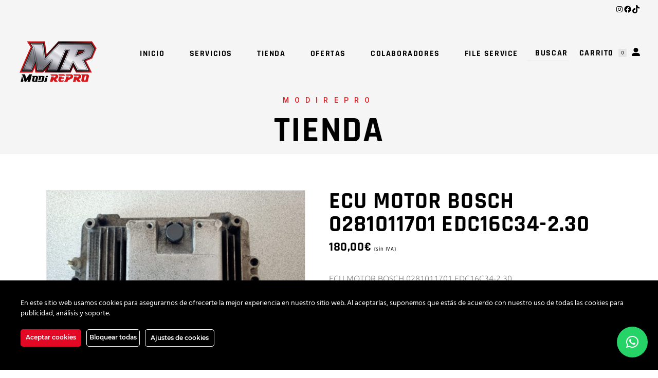

--- FILE ---
content_type: text/html; charset=utf-8
request_url: https://www.google.com/recaptcha/api2/anchor?ar=1&k=6LelOMEqAAAAAKRLhOLs6hmMlj9sJODjakoF7Oze&co=aHR0cHM6Ly9tb2RpcmVwcm8uY29tOjQ0Mw..&hl=en&v=PoyoqOPhxBO7pBk68S4YbpHZ&size=invisible&anchor-ms=20000&execute-ms=30000&cb=ojtq519dwg7n
body_size: 48623
content:
<!DOCTYPE HTML><html dir="ltr" lang="en"><head><meta http-equiv="Content-Type" content="text/html; charset=UTF-8">
<meta http-equiv="X-UA-Compatible" content="IE=edge">
<title>reCAPTCHA</title>
<style type="text/css">
/* cyrillic-ext */
@font-face {
  font-family: 'Roboto';
  font-style: normal;
  font-weight: 400;
  font-stretch: 100%;
  src: url(//fonts.gstatic.com/s/roboto/v48/KFO7CnqEu92Fr1ME7kSn66aGLdTylUAMa3GUBHMdazTgWw.woff2) format('woff2');
  unicode-range: U+0460-052F, U+1C80-1C8A, U+20B4, U+2DE0-2DFF, U+A640-A69F, U+FE2E-FE2F;
}
/* cyrillic */
@font-face {
  font-family: 'Roboto';
  font-style: normal;
  font-weight: 400;
  font-stretch: 100%;
  src: url(//fonts.gstatic.com/s/roboto/v48/KFO7CnqEu92Fr1ME7kSn66aGLdTylUAMa3iUBHMdazTgWw.woff2) format('woff2');
  unicode-range: U+0301, U+0400-045F, U+0490-0491, U+04B0-04B1, U+2116;
}
/* greek-ext */
@font-face {
  font-family: 'Roboto';
  font-style: normal;
  font-weight: 400;
  font-stretch: 100%;
  src: url(//fonts.gstatic.com/s/roboto/v48/KFO7CnqEu92Fr1ME7kSn66aGLdTylUAMa3CUBHMdazTgWw.woff2) format('woff2');
  unicode-range: U+1F00-1FFF;
}
/* greek */
@font-face {
  font-family: 'Roboto';
  font-style: normal;
  font-weight: 400;
  font-stretch: 100%;
  src: url(//fonts.gstatic.com/s/roboto/v48/KFO7CnqEu92Fr1ME7kSn66aGLdTylUAMa3-UBHMdazTgWw.woff2) format('woff2');
  unicode-range: U+0370-0377, U+037A-037F, U+0384-038A, U+038C, U+038E-03A1, U+03A3-03FF;
}
/* math */
@font-face {
  font-family: 'Roboto';
  font-style: normal;
  font-weight: 400;
  font-stretch: 100%;
  src: url(//fonts.gstatic.com/s/roboto/v48/KFO7CnqEu92Fr1ME7kSn66aGLdTylUAMawCUBHMdazTgWw.woff2) format('woff2');
  unicode-range: U+0302-0303, U+0305, U+0307-0308, U+0310, U+0312, U+0315, U+031A, U+0326-0327, U+032C, U+032F-0330, U+0332-0333, U+0338, U+033A, U+0346, U+034D, U+0391-03A1, U+03A3-03A9, U+03B1-03C9, U+03D1, U+03D5-03D6, U+03F0-03F1, U+03F4-03F5, U+2016-2017, U+2034-2038, U+203C, U+2040, U+2043, U+2047, U+2050, U+2057, U+205F, U+2070-2071, U+2074-208E, U+2090-209C, U+20D0-20DC, U+20E1, U+20E5-20EF, U+2100-2112, U+2114-2115, U+2117-2121, U+2123-214F, U+2190, U+2192, U+2194-21AE, U+21B0-21E5, U+21F1-21F2, U+21F4-2211, U+2213-2214, U+2216-22FF, U+2308-230B, U+2310, U+2319, U+231C-2321, U+2336-237A, U+237C, U+2395, U+239B-23B7, U+23D0, U+23DC-23E1, U+2474-2475, U+25AF, U+25B3, U+25B7, U+25BD, U+25C1, U+25CA, U+25CC, U+25FB, U+266D-266F, U+27C0-27FF, U+2900-2AFF, U+2B0E-2B11, U+2B30-2B4C, U+2BFE, U+3030, U+FF5B, U+FF5D, U+1D400-1D7FF, U+1EE00-1EEFF;
}
/* symbols */
@font-face {
  font-family: 'Roboto';
  font-style: normal;
  font-weight: 400;
  font-stretch: 100%;
  src: url(//fonts.gstatic.com/s/roboto/v48/KFO7CnqEu92Fr1ME7kSn66aGLdTylUAMaxKUBHMdazTgWw.woff2) format('woff2');
  unicode-range: U+0001-000C, U+000E-001F, U+007F-009F, U+20DD-20E0, U+20E2-20E4, U+2150-218F, U+2190, U+2192, U+2194-2199, U+21AF, U+21E6-21F0, U+21F3, U+2218-2219, U+2299, U+22C4-22C6, U+2300-243F, U+2440-244A, U+2460-24FF, U+25A0-27BF, U+2800-28FF, U+2921-2922, U+2981, U+29BF, U+29EB, U+2B00-2BFF, U+4DC0-4DFF, U+FFF9-FFFB, U+10140-1018E, U+10190-1019C, U+101A0, U+101D0-101FD, U+102E0-102FB, U+10E60-10E7E, U+1D2C0-1D2D3, U+1D2E0-1D37F, U+1F000-1F0FF, U+1F100-1F1AD, U+1F1E6-1F1FF, U+1F30D-1F30F, U+1F315, U+1F31C, U+1F31E, U+1F320-1F32C, U+1F336, U+1F378, U+1F37D, U+1F382, U+1F393-1F39F, U+1F3A7-1F3A8, U+1F3AC-1F3AF, U+1F3C2, U+1F3C4-1F3C6, U+1F3CA-1F3CE, U+1F3D4-1F3E0, U+1F3ED, U+1F3F1-1F3F3, U+1F3F5-1F3F7, U+1F408, U+1F415, U+1F41F, U+1F426, U+1F43F, U+1F441-1F442, U+1F444, U+1F446-1F449, U+1F44C-1F44E, U+1F453, U+1F46A, U+1F47D, U+1F4A3, U+1F4B0, U+1F4B3, U+1F4B9, U+1F4BB, U+1F4BF, U+1F4C8-1F4CB, U+1F4D6, U+1F4DA, U+1F4DF, U+1F4E3-1F4E6, U+1F4EA-1F4ED, U+1F4F7, U+1F4F9-1F4FB, U+1F4FD-1F4FE, U+1F503, U+1F507-1F50B, U+1F50D, U+1F512-1F513, U+1F53E-1F54A, U+1F54F-1F5FA, U+1F610, U+1F650-1F67F, U+1F687, U+1F68D, U+1F691, U+1F694, U+1F698, U+1F6AD, U+1F6B2, U+1F6B9-1F6BA, U+1F6BC, U+1F6C6-1F6CF, U+1F6D3-1F6D7, U+1F6E0-1F6EA, U+1F6F0-1F6F3, U+1F6F7-1F6FC, U+1F700-1F7FF, U+1F800-1F80B, U+1F810-1F847, U+1F850-1F859, U+1F860-1F887, U+1F890-1F8AD, U+1F8B0-1F8BB, U+1F8C0-1F8C1, U+1F900-1F90B, U+1F93B, U+1F946, U+1F984, U+1F996, U+1F9E9, U+1FA00-1FA6F, U+1FA70-1FA7C, U+1FA80-1FA89, U+1FA8F-1FAC6, U+1FACE-1FADC, U+1FADF-1FAE9, U+1FAF0-1FAF8, U+1FB00-1FBFF;
}
/* vietnamese */
@font-face {
  font-family: 'Roboto';
  font-style: normal;
  font-weight: 400;
  font-stretch: 100%;
  src: url(//fonts.gstatic.com/s/roboto/v48/KFO7CnqEu92Fr1ME7kSn66aGLdTylUAMa3OUBHMdazTgWw.woff2) format('woff2');
  unicode-range: U+0102-0103, U+0110-0111, U+0128-0129, U+0168-0169, U+01A0-01A1, U+01AF-01B0, U+0300-0301, U+0303-0304, U+0308-0309, U+0323, U+0329, U+1EA0-1EF9, U+20AB;
}
/* latin-ext */
@font-face {
  font-family: 'Roboto';
  font-style: normal;
  font-weight: 400;
  font-stretch: 100%;
  src: url(//fonts.gstatic.com/s/roboto/v48/KFO7CnqEu92Fr1ME7kSn66aGLdTylUAMa3KUBHMdazTgWw.woff2) format('woff2');
  unicode-range: U+0100-02BA, U+02BD-02C5, U+02C7-02CC, U+02CE-02D7, U+02DD-02FF, U+0304, U+0308, U+0329, U+1D00-1DBF, U+1E00-1E9F, U+1EF2-1EFF, U+2020, U+20A0-20AB, U+20AD-20C0, U+2113, U+2C60-2C7F, U+A720-A7FF;
}
/* latin */
@font-face {
  font-family: 'Roboto';
  font-style: normal;
  font-weight: 400;
  font-stretch: 100%;
  src: url(//fonts.gstatic.com/s/roboto/v48/KFO7CnqEu92Fr1ME7kSn66aGLdTylUAMa3yUBHMdazQ.woff2) format('woff2');
  unicode-range: U+0000-00FF, U+0131, U+0152-0153, U+02BB-02BC, U+02C6, U+02DA, U+02DC, U+0304, U+0308, U+0329, U+2000-206F, U+20AC, U+2122, U+2191, U+2193, U+2212, U+2215, U+FEFF, U+FFFD;
}
/* cyrillic-ext */
@font-face {
  font-family: 'Roboto';
  font-style: normal;
  font-weight: 500;
  font-stretch: 100%;
  src: url(//fonts.gstatic.com/s/roboto/v48/KFO7CnqEu92Fr1ME7kSn66aGLdTylUAMa3GUBHMdazTgWw.woff2) format('woff2');
  unicode-range: U+0460-052F, U+1C80-1C8A, U+20B4, U+2DE0-2DFF, U+A640-A69F, U+FE2E-FE2F;
}
/* cyrillic */
@font-face {
  font-family: 'Roboto';
  font-style: normal;
  font-weight: 500;
  font-stretch: 100%;
  src: url(//fonts.gstatic.com/s/roboto/v48/KFO7CnqEu92Fr1ME7kSn66aGLdTylUAMa3iUBHMdazTgWw.woff2) format('woff2');
  unicode-range: U+0301, U+0400-045F, U+0490-0491, U+04B0-04B1, U+2116;
}
/* greek-ext */
@font-face {
  font-family: 'Roboto';
  font-style: normal;
  font-weight: 500;
  font-stretch: 100%;
  src: url(//fonts.gstatic.com/s/roboto/v48/KFO7CnqEu92Fr1ME7kSn66aGLdTylUAMa3CUBHMdazTgWw.woff2) format('woff2');
  unicode-range: U+1F00-1FFF;
}
/* greek */
@font-face {
  font-family: 'Roboto';
  font-style: normal;
  font-weight: 500;
  font-stretch: 100%;
  src: url(//fonts.gstatic.com/s/roboto/v48/KFO7CnqEu92Fr1ME7kSn66aGLdTylUAMa3-UBHMdazTgWw.woff2) format('woff2');
  unicode-range: U+0370-0377, U+037A-037F, U+0384-038A, U+038C, U+038E-03A1, U+03A3-03FF;
}
/* math */
@font-face {
  font-family: 'Roboto';
  font-style: normal;
  font-weight: 500;
  font-stretch: 100%;
  src: url(//fonts.gstatic.com/s/roboto/v48/KFO7CnqEu92Fr1ME7kSn66aGLdTylUAMawCUBHMdazTgWw.woff2) format('woff2');
  unicode-range: U+0302-0303, U+0305, U+0307-0308, U+0310, U+0312, U+0315, U+031A, U+0326-0327, U+032C, U+032F-0330, U+0332-0333, U+0338, U+033A, U+0346, U+034D, U+0391-03A1, U+03A3-03A9, U+03B1-03C9, U+03D1, U+03D5-03D6, U+03F0-03F1, U+03F4-03F5, U+2016-2017, U+2034-2038, U+203C, U+2040, U+2043, U+2047, U+2050, U+2057, U+205F, U+2070-2071, U+2074-208E, U+2090-209C, U+20D0-20DC, U+20E1, U+20E5-20EF, U+2100-2112, U+2114-2115, U+2117-2121, U+2123-214F, U+2190, U+2192, U+2194-21AE, U+21B0-21E5, U+21F1-21F2, U+21F4-2211, U+2213-2214, U+2216-22FF, U+2308-230B, U+2310, U+2319, U+231C-2321, U+2336-237A, U+237C, U+2395, U+239B-23B7, U+23D0, U+23DC-23E1, U+2474-2475, U+25AF, U+25B3, U+25B7, U+25BD, U+25C1, U+25CA, U+25CC, U+25FB, U+266D-266F, U+27C0-27FF, U+2900-2AFF, U+2B0E-2B11, U+2B30-2B4C, U+2BFE, U+3030, U+FF5B, U+FF5D, U+1D400-1D7FF, U+1EE00-1EEFF;
}
/* symbols */
@font-face {
  font-family: 'Roboto';
  font-style: normal;
  font-weight: 500;
  font-stretch: 100%;
  src: url(//fonts.gstatic.com/s/roboto/v48/KFO7CnqEu92Fr1ME7kSn66aGLdTylUAMaxKUBHMdazTgWw.woff2) format('woff2');
  unicode-range: U+0001-000C, U+000E-001F, U+007F-009F, U+20DD-20E0, U+20E2-20E4, U+2150-218F, U+2190, U+2192, U+2194-2199, U+21AF, U+21E6-21F0, U+21F3, U+2218-2219, U+2299, U+22C4-22C6, U+2300-243F, U+2440-244A, U+2460-24FF, U+25A0-27BF, U+2800-28FF, U+2921-2922, U+2981, U+29BF, U+29EB, U+2B00-2BFF, U+4DC0-4DFF, U+FFF9-FFFB, U+10140-1018E, U+10190-1019C, U+101A0, U+101D0-101FD, U+102E0-102FB, U+10E60-10E7E, U+1D2C0-1D2D3, U+1D2E0-1D37F, U+1F000-1F0FF, U+1F100-1F1AD, U+1F1E6-1F1FF, U+1F30D-1F30F, U+1F315, U+1F31C, U+1F31E, U+1F320-1F32C, U+1F336, U+1F378, U+1F37D, U+1F382, U+1F393-1F39F, U+1F3A7-1F3A8, U+1F3AC-1F3AF, U+1F3C2, U+1F3C4-1F3C6, U+1F3CA-1F3CE, U+1F3D4-1F3E0, U+1F3ED, U+1F3F1-1F3F3, U+1F3F5-1F3F7, U+1F408, U+1F415, U+1F41F, U+1F426, U+1F43F, U+1F441-1F442, U+1F444, U+1F446-1F449, U+1F44C-1F44E, U+1F453, U+1F46A, U+1F47D, U+1F4A3, U+1F4B0, U+1F4B3, U+1F4B9, U+1F4BB, U+1F4BF, U+1F4C8-1F4CB, U+1F4D6, U+1F4DA, U+1F4DF, U+1F4E3-1F4E6, U+1F4EA-1F4ED, U+1F4F7, U+1F4F9-1F4FB, U+1F4FD-1F4FE, U+1F503, U+1F507-1F50B, U+1F50D, U+1F512-1F513, U+1F53E-1F54A, U+1F54F-1F5FA, U+1F610, U+1F650-1F67F, U+1F687, U+1F68D, U+1F691, U+1F694, U+1F698, U+1F6AD, U+1F6B2, U+1F6B9-1F6BA, U+1F6BC, U+1F6C6-1F6CF, U+1F6D3-1F6D7, U+1F6E0-1F6EA, U+1F6F0-1F6F3, U+1F6F7-1F6FC, U+1F700-1F7FF, U+1F800-1F80B, U+1F810-1F847, U+1F850-1F859, U+1F860-1F887, U+1F890-1F8AD, U+1F8B0-1F8BB, U+1F8C0-1F8C1, U+1F900-1F90B, U+1F93B, U+1F946, U+1F984, U+1F996, U+1F9E9, U+1FA00-1FA6F, U+1FA70-1FA7C, U+1FA80-1FA89, U+1FA8F-1FAC6, U+1FACE-1FADC, U+1FADF-1FAE9, U+1FAF0-1FAF8, U+1FB00-1FBFF;
}
/* vietnamese */
@font-face {
  font-family: 'Roboto';
  font-style: normal;
  font-weight: 500;
  font-stretch: 100%;
  src: url(//fonts.gstatic.com/s/roboto/v48/KFO7CnqEu92Fr1ME7kSn66aGLdTylUAMa3OUBHMdazTgWw.woff2) format('woff2');
  unicode-range: U+0102-0103, U+0110-0111, U+0128-0129, U+0168-0169, U+01A0-01A1, U+01AF-01B0, U+0300-0301, U+0303-0304, U+0308-0309, U+0323, U+0329, U+1EA0-1EF9, U+20AB;
}
/* latin-ext */
@font-face {
  font-family: 'Roboto';
  font-style: normal;
  font-weight: 500;
  font-stretch: 100%;
  src: url(//fonts.gstatic.com/s/roboto/v48/KFO7CnqEu92Fr1ME7kSn66aGLdTylUAMa3KUBHMdazTgWw.woff2) format('woff2');
  unicode-range: U+0100-02BA, U+02BD-02C5, U+02C7-02CC, U+02CE-02D7, U+02DD-02FF, U+0304, U+0308, U+0329, U+1D00-1DBF, U+1E00-1E9F, U+1EF2-1EFF, U+2020, U+20A0-20AB, U+20AD-20C0, U+2113, U+2C60-2C7F, U+A720-A7FF;
}
/* latin */
@font-face {
  font-family: 'Roboto';
  font-style: normal;
  font-weight: 500;
  font-stretch: 100%;
  src: url(//fonts.gstatic.com/s/roboto/v48/KFO7CnqEu92Fr1ME7kSn66aGLdTylUAMa3yUBHMdazQ.woff2) format('woff2');
  unicode-range: U+0000-00FF, U+0131, U+0152-0153, U+02BB-02BC, U+02C6, U+02DA, U+02DC, U+0304, U+0308, U+0329, U+2000-206F, U+20AC, U+2122, U+2191, U+2193, U+2212, U+2215, U+FEFF, U+FFFD;
}
/* cyrillic-ext */
@font-face {
  font-family: 'Roboto';
  font-style: normal;
  font-weight: 900;
  font-stretch: 100%;
  src: url(//fonts.gstatic.com/s/roboto/v48/KFO7CnqEu92Fr1ME7kSn66aGLdTylUAMa3GUBHMdazTgWw.woff2) format('woff2');
  unicode-range: U+0460-052F, U+1C80-1C8A, U+20B4, U+2DE0-2DFF, U+A640-A69F, U+FE2E-FE2F;
}
/* cyrillic */
@font-face {
  font-family: 'Roboto';
  font-style: normal;
  font-weight: 900;
  font-stretch: 100%;
  src: url(//fonts.gstatic.com/s/roboto/v48/KFO7CnqEu92Fr1ME7kSn66aGLdTylUAMa3iUBHMdazTgWw.woff2) format('woff2');
  unicode-range: U+0301, U+0400-045F, U+0490-0491, U+04B0-04B1, U+2116;
}
/* greek-ext */
@font-face {
  font-family: 'Roboto';
  font-style: normal;
  font-weight: 900;
  font-stretch: 100%;
  src: url(//fonts.gstatic.com/s/roboto/v48/KFO7CnqEu92Fr1ME7kSn66aGLdTylUAMa3CUBHMdazTgWw.woff2) format('woff2');
  unicode-range: U+1F00-1FFF;
}
/* greek */
@font-face {
  font-family: 'Roboto';
  font-style: normal;
  font-weight: 900;
  font-stretch: 100%;
  src: url(//fonts.gstatic.com/s/roboto/v48/KFO7CnqEu92Fr1ME7kSn66aGLdTylUAMa3-UBHMdazTgWw.woff2) format('woff2');
  unicode-range: U+0370-0377, U+037A-037F, U+0384-038A, U+038C, U+038E-03A1, U+03A3-03FF;
}
/* math */
@font-face {
  font-family: 'Roboto';
  font-style: normal;
  font-weight: 900;
  font-stretch: 100%;
  src: url(//fonts.gstatic.com/s/roboto/v48/KFO7CnqEu92Fr1ME7kSn66aGLdTylUAMawCUBHMdazTgWw.woff2) format('woff2');
  unicode-range: U+0302-0303, U+0305, U+0307-0308, U+0310, U+0312, U+0315, U+031A, U+0326-0327, U+032C, U+032F-0330, U+0332-0333, U+0338, U+033A, U+0346, U+034D, U+0391-03A1, U+03A3-03A9, U+03B1-03C9, U+03D1, U+03D5-03D6, U+03F0-03F1, U+03F4-03F5, U+2016-2017, U+2034-2038, U+203C, U+2040, U+2043, U+2047, U+2050, U+2057, U+205F, U+2070-2071, U+2074-208E, U+2090-209C, U+20D0-20DC, U+20E1, U+20E5-20EF, U+2100-2112, U+2114-2115, U+2117-2121, U+2123-214F, U+2190, U+2192, U+2194-21AE, U+21B0-21E5, U+21F1-21F2, U+21F4-2211, U+2213-2214, U+2216-22FF, U+2308-230B, U+2310, U+2319, U+231C-2321, U+2336-237A, U+237C, U+2395, U+239B-23B7, U+23D0, U+23DC-23E1, U+2474-2475, U+25AF, U+25B3, U+25B7, U+25BD, U+25C1, U+25CA, U+25CC, U+25FB, U+266D-266F, U+27C0-27FF, U+2900-2AFF, U+2B0E-2B11, U+2B30-2B4C, U+2BFE, U+3030, U+FF5B, U+FF5D, U+1D400-1D7FF, U+1EE00-1EEFF;
}
/* symbols */
@font-face {
  font-family: 'Roboto';
  font-style: normal;
  font-weight: 900;
  font-stretch: 100%;
  src: url(//fonts.gstatic.com/s/roboto/v48/KFO7CnqEu92Fr1ME7kSn66aGLdTylUAMaxKUBHMdazTgWw.woff2) format('woff2');
  unicode-range: U+0001-000C, U+000E-001F, U+007F-009F, U+20DD-20E0, U+20E2-20E4, U+2150-218F, U+2190, U+2192, U+2194-2199, U+21AF, U+21E6-21F0, U+21F3, U+2218-2219, U+2299, U+22C4-22C6, U+2300-243F, U+2440-244A, U+2460-24FF, U+25A0-27BF, U+2800-28FF, U+2921-2922, U+2981, U+29BF, U+29EB, U+2B00-2BFF, U+4DC0-4DFF, U+FFF9-FFFB, U+10140-1018E, U+10190-1019C, U+101A0, U+101D0-101FD, U+102E0-102FB, U+10E60-10E7E, U+1D2C0-1D2D3, U+1D2E0-1D37F, U+1F000-1F0FF, U+1F100-1F1AD, U+1F1E6-1F1FF, U+1F30D-1F30F, U+1F315, U+1F31C, U+1F31E, U+1F320-1F32C, U+1F336, U+1F378, U+1F37D, U+1F382, U+1F393-1F39F, U+1F3A7-1F3A8, U+1F3AC-1F3AF, U+1F3C2, U+1F3C4-1F3C6, U+1F3CA-1F3CE, U+1F3D4-1F3E0, U+1F3ED, U+1F3F1-1F3F3, U+1F3F5-1F3F7, U+1F408, U+1F415, U+1F41F, U+1F426, U+1F43F, U+1F441-1F442, U+1F444, U+1F446-1F449, U+1F44C-1F44E, U+1F453, U+1F46A, U+1F47D, U+1F4A3, U+1F4B0, U+1F4B3, U+1F4B9, U+1F4BB, U+1F4BF, U+1F4C8-1F4CB, U+1F4D6, U+1F4DA, U+1F4DF, U+1F4E3-1F4E6, U+1F4EA-1F4ED, U+1F4F7, U+1F4F9-1F4FB, U+1F4FD-1F4FE, U+1F503, U+1F507-1F50B, U+1F50D, U+1F512-1F513, U+1F53E-1F54A, U+1F54F-1F5FA, U+1F610, U+1F650-1F67F, U+1F687, U+1F68D, U+1F691, U+1F694, U+1F698, U+1F6AD, U+1F6B2, U+1F6B9-1F6BA, U+1F6BC, U+1F6C6-1F6CF, U+1F6D3-1F6D7, U+1F6E0-1F6EA, U+1F6F0-1F6F3, U+1F6F7-1F6FC, U+1F700-1F7FF, U+1F800-1F80B, U+1F810-1F847, U+1F850-1F859, U+1F860-1F887, U+1F890-1F8AD, U+1F8B0-1F8BB, U+1F8C0-1F8C1, U+1F900-1F90B, U+1F93B, U+1F946, U+1F984, U+1F996, U+1F9E9, U+1FA00-1FA6F, U+1FA70-1FA7C, U+1FA80-1FA89, U+1FA8F-1FAC6, U+1FACE-1FADC, U+1FADF-1FAE9, U+1FAF0-1FAF8, U+1FB00-1FBFF;
}
/* vietnamese */
@font-face {
  font-family: 'Roboto';
  font-style: normal;
  font-weight: 900;
  font-stretch: 100%;
  src: url(//fonts.gstatic.com/s/roboto/v48/KFO7CnqEu92Fr1ME7kSn66aGLdTylUAMa3OUBHMdazTgWw.woff2) format('woff2');
  unicode-range: U+0102-0103, U+0110-0111, U+0128-0129, U+0168-0169, U+01A0-01A1, U+01AF-01B0, U+0300-0301, U+0303-0304, U+0308-0309, U+0323, U+0329, U+1EA0-1EF9, U+20AB;
}
/* latin-ext */
@font-face {
  font-family: 'Roboto';
  font-style: normal;
  font-weight: 900;
  font-stretch: 100%;
  src: url(//fonts.gstatic.com/s/roboto/v48/KFO7CnqEu92Fr1ME7kSn66aGLdTylUAMa3KUBHMdazTgWw.woff2) format('woff2');
  unicode-range: U+0100-02BA, U+02BD-02C5, U+02C7-02CC, U+02CE-02D7, U+02DD-02FF, U+0304, U+0308, U+0329, U+1D00-1DBF, U+1E00-1E9F, U+1EF2-1EFF, U+2020, U+20A0-20AB, U+20AD-20C0, U+2113, U+2C60-2C7F, U+A720-A7FF;
}
/* latin */
@font-face {
  font-family: 'Roboto';
  font-style: normal;
  font-weight: 900;
  font-stretch: 100%;
  src: url(//fonts.gstatic.com/s/roboto/v48/KFO7CnqEu92Fr1ME7kSn66aGLdTylUAMa3yUBHMdazQ.woff2) format('woff2');
  unicode-range: U+0000-00FF, U+0131, U+0152-0153, U+02BB-02BC, U+02C6, U+02DA, U+02DC, U+0304, U+0308, U+0329, U+2000-206F, U+20AC, U+2122, U+2191, U+2193, U+2212, U+2215, U+FEFF, U+FFFD;
}

</style>
<link rel="stylesheet" type="text/css" href="https://www.gstatic.com/recaptcha/releases/PoyoqOPhxBO7pBk68S4YbpHZ/styles__ltr.css">
<script nonce="9jWiqzLppQjaFKk5nb5ujA" type="text/javascript">window['__recaptcha_api'] = 'https://www.google.com/recaptcha/api2/';</script>
<script type="text/javascript" src="https://www.gstatic.com/recaptcha/releases/PoyoqOPhxBO7pBk68S4YbpHZ/recaptcha__en.js" nonce="9jWiqzLppQjaFKk5nb5ujA">
      
    </script></head>
<body><div id="rc-anchor-alert" class="rc-anchor-alert"></div>
<input type="hidden" id="recaptcha-token" value="[base64]">
<script type="text/javascript" nonce="9jWiqzLppQjaFKk5nb5ujA">
      recaptcha.anchor.Main.init("[\x22ainput\x22,[\x22bgdata\x22,\x22\x22,\[base64]/[base64]/[base64]/[base64]/[base64]/UltsKytdPUU6KEU8MjA0OD9SW2wrK109RT4+NnwxOTI6KChFJjY0NTEyKT09NTUyOTYmJk0rMTxjLmxlbmd0aCYmKGMuY2hhckNvZGVBdChNKzEpJjY0NTEyKT09NTYzMjA/[base64]/[base64]/[base64]/[base64]/[base64]/[base64]/[base64]\x22,\[base64]\x22,\x22w5R7w5fDqcKPwpMBXhjCocKBwow+wpRSwq/ClMKiw5rDikxZazBVw6JFG1cVRCPDqMKgwqt4ckNWc3Mhwr3CnHPDuXzDlgvCtj/Do8K/eioFw7rDjh1Uw7DClcOYAg/DlcOXeMKBwrZ3SsKIw7pVOBLDlG7DnXTDilpXwo5Vw6crecK/w7kfwqt1MhV4w4HCtjnDv3Evw6xbUCnClcK3VjIJwr4WS8OabMOwwp3DucKqU11swqcPwr0oN8Otw5I9LMK/[base64]/DmHc4w5JhF1XDm8OjwoRISMKpwpcXaVVWwpJkw6IqQcOdYwjDiFAybMOHPR4JZMKswowMw5XDisOcSyDDvRLDgRzCm8ONIwvCiMOgw7vDsEzCkMOzwpDDlQVIw4zCpsOSIRdpwrwsw6s8Aw/DsldvIcOVwoRiwo/DszB7wpNVdcOPUMKlwrXCpcKBwrDCiGU8wqJiwqXCkMO6wr/DmX7Dk8OVBsK1wqzChRZSK3UWDgfCscKBwpllw4tKwrE1AsKDPMKmwq7DjBXCmyY1w6xbLXHDucKEwoxoaEpGM8KVwps0ecOHQERZw6ASwqFVGy3CvsO1w5/[base64]/DmcKvw5g/DzXDs8OvQ3JdN8KowrLCsMK3w4rDjcOGwpXDscOmw4HChV5Ob8Kpwpk6ezwFw6jDpB7DrcO7w73DosOrasOgwrzCvMKdwqvCjQ5swqk3f8OawoNmwqJnw4jDrMOxGGHCkVrCoCpIwpQ2EcORwpvDrsK+Y8Orw6jCusKAw75sKjXDgMKzwr/CqMOdbnHDuFN7wrLDviMow4XCln/Cg1lHcH1tQMOeGHN6VHXDo37Cv8Owwr7ClcOWB3XCi0HCjTkiXyHCjMOMw7lgw6tBwr58wqstRTDCsVXDr8O2WMOVDcKdQTAMwrHCm11Sw6vCu3LCjcOtbcK7Ty/[base64]/DssOiTnZDwoTCiU1cDcO7JjPDn2MWSnfDkMKbQ2HCr8Okw65ywqjCo8Oae8OoKRXDqMO4FERtFHY3ZMOnD1ciw5RbK8Ovw4TCsw4yPDLChTHCliI+S8KGwox6QGcJRB7Ck8Opw5oqCMOxUcO2Qz1Mw4Jswo/DhCnCpMKfwoDDu8Knw6fCmC05wrrDqlYWwp3CssKLTsOQwo3Cu8KYfRHDj8KLdsOqd8KDw6QiBcOsRx3DisKsKSzDisKgwq/[base64]/ClcK+YVcrUMO/[base64]/CnR/[base64]/[base64]/Dml4Nw5DDlsKoccOWwpBdEcOPcsO/wpocwrLDpcK8woTDjkPDqRXDqXfDvjHCoMKYT0TDkcKZw4BJPQzDgDnCjTvDqGzDi14gwrzCtMOiPRoCw5J8w7fDp8KQw4gXD8O+ScKLw6RFw5xCQ8Onw5LCrsOywoNbUsO+aSzClgnDosKZXV/[base64]/Ci0RMAMOFw6TCpcK0XQbDqcKxeXB3wrlfAsKKwrzCkMO5wr91O01Mwr1RVMOqCw/DqsOCwpQzw5LDusOXKcKCM8Oab8OTIMK0w4rDs8OgwpPDpy3Co8O6ecOJwr1/PXHDoSLDkcO8w7HCuMKYw5zCi33ClsOwwrsLR8K+ZMOIUHIJw5Ryw4pGaUY8IMOtcwHDvj3CosO/cxzCrB7CiGIYQ8Ktwo3ChcOow59Ww6EQw4lrZsOvUMOEf8Kjwo4IZcKewphOCAbCmsOgNMKVwrbDgsORF8KMZgHCk0ZWw6ZVVHvCpgg7AsKsw7DDr3/[base64]/Di8KPw6rCkcKXc3NcaMOLVMOHwrc/wpYYIFkcKDh2wrzCpX7Cl8KNcQfDpW/[base64]/wpJ9wp/DtTAHccKQMxJaw6fCr8K/[base64]/woDCmwfCj0g0AAwfZkzDtsKZwonDtm8zfsO9McKLw6zDpsOdAsOHw6oJFsOIw7MZwqRUwrnCjsKMJsKSwp3DicKQPMOlw5rCmsOvw7vCpRDCqQ9fwq56b8Kdw4bCrcK1O8Ojw4zDtcOTehQcwr3Cr8OjDcKoI8KvwpgCFMK6AsKOw794X8KgRy5nwpDCpcO/KgwvFcK9w5HDpBBxVi3CncOkGsOMcVQCQErDhMKOHXlqO0U/JsKWcnDDgMOqfcKfEsOhw6PCncOqcS/Cj39sw63DvcOEwrfCkMKEVgXDqHvDnsOEwoY9ZQXCl8O4w4zCqMKxOcKkw60PFELCoV0LIU/DhcOkP0DDuH7DvFtbwp1RSyPCunoRw5nDkicKwqjCgsOZw4bCljLDsMOLw41IwrjDs8O8wp0tw5MRwojDnifDhMO3M209bMKmKhMVIsOcwrLCksO6w7fDm8KGw5/CjsO8dFrDicKYwpLDp8KgYlUtwoVQDiRlKsOfCsOIbcK/wpN1wqZVQEhTw4fDh2oKwpUtw5bCmCg3wq3CpsOQwqHCogBHTSF8UDvClMOQKSUTwp1lXMOHw51Pc8OJLcOHwrTDuiDDssOiw6TCrwpswoXDoh/CqcK7fsKbw5zCiRt8w5ZtBcOmw4BJDUPCn2BvVsOjwrfDmMOTw7bCqC5+wr47eA7DnQjDqXPDpsOyPzY/w6HCj8OJw4fDg8OGwozCh8OMKSrCjsK1w4zDjGYDwpHCm1/DssKxfcK/wqzDkcKzVxvCrGHCu8KgJsKOwo7Cnll5w7rChMOYw60vAsKHQHfCtMKmd2t4w4bDhDpcGsOTwqVeSMKMw5RuwoQZw7AUw60pWMKhwr/CnMKwwrXDgMO4dELDqzvDiE/CmCYRwq/CoC8dZMKJw5BFTMK7TQsDXzZIJ8KhwoDDpsOpwqfChsKEWcKBNmQ+MMOYYVsdw4XDpsOZwprDjMOmw7EGw6lSKMOCwqXDmwbDknwJw75VwphUwqvCpmYxDlZywq1Ww7TCt8K0VkhiXMO9w5p+NDFfwqNdw5QSTXkewp7CqHPDlkhUY8OTZVPClsKkLlxeKF/DtcO6worCnU4oQcOqwr7CiyBXLXXDjxfDh1MAwpZ1AsKlw5DCmcKzOiVMw6LCqiHCqDdmwpMtw77CumcMQggSw7jCsMKdMMKeLjzCjljDssKgwpnDukoVTsO6SS3DlgjCmcOewqdsZBvCq8OdTykFDCTDkcOvwp5Hw4/DhsKnw4TChcOrw6fCghzCnQMdDn5Hw57DuMOgFxHDksOzwq1JwofDgcOPwo7DkMKxw63CocKyw7HCrsK+G8OUS8KXwrfCmz1Uw6rCmg0efcOUBCErEsK+w69VwpAOw6vDocOJP2JTwqowTsOtwq4Yw5TDtmfCj1LCh3sYwqXClkt7w6V0NW/CkWLDu8OxHcOpXWEvUsOMVsObN2XDkD3Cn8K1UxLDq8OlwqbCoCAIVcORa8Oqw7c2d8OLwqzCkxMuw7PCi8O7PBvDkTjCusOdw63Cj13DkWUbCsKnHC3CkE7CqMO6woYCc8KIMDk8V8O4wrHCsx3CpMKHHsO0w4HDi8Ktwr1/Uj/CpmjDvwA/wr0HwrjDrcO9w4bDoMOrwozDvSpbasKPVHsARULDllonwqrDulfCthLChcO6wrNvw4ccOcK5e8OKZ8KPw7l4YBfDkcK2w4NKSMOkQk/Cn8Kewp/DlcOgeQ/[base64]/Dn8KawojDlcOpwrMfw5TCsQ8Owq97SQNJXsKDwpHDmSfDmCPCripnwrDCrcOXA2jCnCpBbXjDq0nCuUlbwp51w4DDhsKpw77DskjDksKhw7PCtcO4w6hCKsKjIsO4DSRdNmcnWMKcw4ViwrwnwpkAw4Adw7NBw5B7w6/DtsO+HzAMwrF3fgrDnsKxGcKQw53CocK9e8OHDiDDpB3Dl8K6YSLCvcKiwrXCkcOce8ODVsOkJ8KUbSvDssOYaDAvwqF7b8OIwq4gwqHDtMOPFgVEwoQeeMKrfsO5HmXDlHbCuMOyAMOQasKsdsKmeiJ/[base64]/DhMKkwokPw5vCgsO/XATCvxrCuUfCjBV8w7bDlFcQSXIJHMOAVMKxw5fDmsKhHsKRwoEnd8ORwrvDh8OVw5HCh8K2w4TCqCfDn0nCvVFNY3DDlxTDgy3DvMO7L8KlbmMkN1vCmMOXLijDrMK9w7nDjsOHWR8/wpLDozXDgMKgw5pMw5w6KMKQZMK0dsKRBijDhnDCt8O1NGJ+w6l2wr5RwpjDpgpnYExtHsO0w7YeUi/Cm8OCXcK2AsKzw5tBw6jDq3zCr2/CsAjDnMKmCMKADFRkHzJHYsKAO8OmE8OfEXIDw6HClHLDq8O0BsKXw4fCv8O+w6lSYMK8w57Ctj7DtsOSwoHDtQZdwq1yw47DvMKHw4jCnE/[base64]/DmFrCh8KTSjBvwovCugoVNsKtBQ82Oz5nOMOEwp7DlMKJZ8KOwpDDgh/Dtg3CoTA2w5rCsTrDoyDDqcOLTWklwqrDhTfDmTrCsMKVTisSXMKew5psBk7DvMKtw5DChcKyV8ONwrUvfCk4V33CvgbDgcOiK8K5LD/CuigKdMKfw4sww652wqXCuMOJwrrCjsKHX8KAYQ/Cp8ODwpnCuQdRwrUqa8KUw4tfQsOVblDDknbChS4jDcKQKk/Cu8Orw6nCqhPDvXnCgMKVGjJ3wpTCuQrCvXLCkjJNKsKZZsO3BkDDocKewpXDpMK4IwPCn3cECsOLDsKUwol8w7bDgcO4NMOgw5rCnynCrBnCl24WD8K/[base64]/CqjVffWxLwrTCsgjDgsKDATAAAFrDr8KAaD/Drn/DvC/CvsKZw6jDkMKXCE/[base64]/ChWUKfcKNw55Lw4t+GAICw5TDiMKwYMKAUsK2wqdKwrbDpUTDn8KjIwXDvgzCt8O4w4JuO2TDgkxMwq85w6g/BGfDrcO1w5JcLHXCvsKATy7Dmkg9wpbCuxbCjmbDnxMkwoDDuTDDoxlfFUV1w4bCrB/DgsKxdANuccKVA1rChcOmw5fDqRDCrcO0RS17w65JwoVzdSzCuQnCjMKWw7Z6wqzDlxfDoBVRwoXDsT9GPFo2wqg/wrTDlcK2w5ogwohSUsOkdX1FLAJGYGzCu8K0w7Eswownw6zCicOCHsK7W8KvKF7CvD/DiMOifgM7M21Rw712QUXDi8OIf8OrwqzDu3bCjsKaw53DocORwojCsQLCqMKpFHzDlsKGwrjDhMK/w7HDq8OXGg7DhFLDtcOLw63Ct8OpWMK2w4bDhBkxKh1FesOSXxBeA8OrRMOvLFllwr7CgMO8aMORaUQ4w4PCgEwOwogxBMKrwqTDu3Ihw4YdDsK0w7PCisODw4jClcK0DMKDDi5LFgvDmcO0w70kwo5uTG0iw6XDr17DscKww5/[base64]/CsQoOCsKLY1vCm8KEOg0rY8O7wp5CPysYX8OKw6zDiRzDssOHQMOwdsO/G8Ohw4dsYXoWVRVoRAhrw7rCsFUeJBt+w5pqw4g3w4jDuwd9f2cTB0/DhMKYw55ADiMwK8KRwqXCpGDCqsObIGPCuA1QDWRIwojCuRowwpUST3LCjMO0wrXClxbCoCfDgyQDw6/[base64]/Ck3FhdsO7wrDDjsOVI8OFw4BdwoYhBX/DtcKiPwE/FxbCjgPDo8Kow5fChMO7wr7CsMOgT8KmwqvDvEXDmC7DnHAywoXDqsKvYMOiEsOUM1gNwrEZwoo7ahHDnwsyw6zDkCzCv2Irwp3DpTbDpl8Lw7jDhiYiw7YBwq3DqQDCiWcqw7DCiD5dE3F0I3HDiDg8D8OnUl3CnsOgXsOhwrF/F8K7wpHCvcOYw6bCsBfCgWoKMT0ICVY9wqLDhxlGcC7CgHJ8wojCscOywqxAC8OiwpvDknstDMKYRDLCnl3Co1gUwrPCicO9NU8DwprDujvCrcKOYMKNw79KwqMVwoleWcOjMcO/w6fDqsK1SSh/[base64]/wq7CmAHCqTZOUMOXTcOQwrHCrMK1wobCocOWaFTDh8OdYEHDpjx+SGlqwrFEwoslw6LCtMKkwqzCj8KcwogERgTDskNXw5bCqcK/[base64]/DtsKIEQFTw6fDmsKYwqTCjHHDpylawrIubsOtbcO6wrHCvcK8wqbCsGfCssOMYcKeHMKYwqvCgGRHZHd7RMOURsKGAMKNw73Cg8OXw4cbw6Fzw6XCqyIpwq7CpBXDpkDCmE/CmGV/w73Dn8OQJMKZwolKVBc5w4bDlsOBL3XCsypNwpE+w7ZnFMKxeFZqb8KFNyXDqglnwrwrwrLDu8OpX8KwFMOfw7Rcw5vCoMOiYcKCFsKAFMK4E2Y+w4HChMOGJFjCpl3CvsKvYXI7aBwYCy/CgsOdCMKYwoR6DsOkw7NeHCHCmSvCrS3CmFjCncKxYhPDosKZBsKJwqV5XcKiOE7Dq8KSKAkBdsKaJTBCw4JHcsK+RXbDjcO4wqbDhQY0fMOMbh0+w70lwq7CsMKFOcKYWMKIwrp8wo7DpsKjw4nDg28jLcO+wol+wp/DjwIPwofDmi3DqcKgwoE7w4zChQnDsGRjw7NcdcKAw5XCp3bDi8KEwpTDtcOSw7UQKMObwoo9N8K4UcKrbcKZwqLDsSR/w65PfXwqDH4UbSvDu8KRHgTDsMOWPsOyw5rCrxzDlcOxVj8gQ8OMBTkxb8KZMynDtgwdFcKZw6rCs8KTEA7DsiHDnMOWwoTCj8KHZMKxw4TChgbCvMKDw4E/woA2OV7Dji0xw6x5woliA19XwqrCl8KDL8OobEfDlGMlwqrDvcOhw6PCv1h8w5PCisKmWMKVLx9/METDuj0gPsOzwr/DvBMBNmIjQjnCqWLDjjI3wrkCM1PCnyjDhWkDZsOpw77Cnk/DlcOBQ1FTw6thIGJHw6jDncOdw6Ejw4Ixw71cw7/DoBQXblfCjVF+UsK2GMO5wpHDqCLCgRLChiI9fsKEwqJpJBbCuMO9wqzCrAbClsO0w4nDu0tRBjrDvj7CgcKswptaw6/CrHx3wrrCuRcjw5XCmFIKGMKyfcKJGMOAwox5w7/Dn8OBEnXClBzDuTzDjFnDmUbCgkTDoQnCtMKwAcKgIcOeMMKLW1TCu0dYwpbCsksuHmEBLCrDoGLCsULDvsK6YntBwrJawo9bw7/DgsOVaUEWwqzCiMK5wqDDjMKowrDDlsOJJV7CnjRNI8K/wq7DgUogwotZcEvCqCBow7nCs8K1ZRbChcKOWMOaw5bDmR0NP8OowrfCvzZmEMOLw5Ymw6dJw6PDtwvDrnkDEMOfw4MCw7I+w7QcTcO0dRjDgcKpw7w/X8KteMKuLF/DjcK2BDMDwr0Uw7vCuMOBWAnCn8Ovc8OresKNcMOzWMKdNcOFwrXCuSxbw5FSZcOyNcKCw6BFw7YIcsOgGcKRV8OxIsKuw6o/Z0XCrlXDrcOBwr3Dt8O3QcKow7/Dp8Krw4V7D8KRd8Okw6EOwolpw4J0woNSwqrCvcOcw7HDkml8asO1A8KJw5tAwqbCpMK/w445AyNDw4DCuEI3LSjCg3soO8Kqw4Mfwr7CqRVNwqHDjjfDtcOcwo3CpcOrw6jCo8KvwrR0H8KVCz/DtcO8RMKaIcKiwq8lw5LDkFwLwoTDqU1bw6/DiUt8WhLDvEnCtcKpwozDk8Oqw7wfP3JIwrDChcOgb8Kvw7QZwr/[base64]/e2I0w7PDmz/DgcKJw6Isw7rDizXDpyV9V2XDmFPDmEBtNgTDvD/CicK5wqzDncKMw7kWY8K5asOLwp3CjnvCjVvDmSPDogjCuXLDqsKtwqVBwpdsw7YsRSbClcKfwqHDk8KMw57CkybDq8Kmw798GykFwpskw5wGSg3CvMO9w7Yqw4kiMg3CtMKmYMK4NFsmwrQKCk3CgsKawrnDi8Opf1jDgSrCncO0QsKnL8Oxw43Ch8KzDENKwp/CvcKVD8KEMT/DuVzCncOOw6M3CUbDrD7CssOVw6jDkRMhRMKcw7kFwrojwotWOThVD00rw6PDhTEyIcKzwph7w5xuwo7CuMKnw7/DsmsQwpMJwr8ubkpzwrh/woE+woDDlA1Aw4HCrcK5w7BcZMKWfcOWw5FJwoLCoiXCtcOlw7zDlMO+wq1UacK5w74hSsKHwq7DksOUw4dmbMK+wrxCwprCtDHDuMK6wrNLB8KMa35Cwr/CusKuJMKXb0YvXsOdw5ZJUcKeYMKGw5MCIxQ6SMOXJcOKwr9TF8OpV8OHw6x4w5XDgQjDnMOew4nCk1zCqsOyA2HDvcKhDsKENMO7w57DiQ4vIcOowr3ChsKYSsOkw7wNwoLCsz4aw6ohWcKyw5PCmsOeQsO9fDnCmTohKjRsVXrCnSDCosOpQFs/wrrDslhdwrrDocKkw57ClsOKU2XCiCrDiQ7DkWBkFMODDTI+wqnCtMOkDcOGX00PTcKFw584w5jCgcOhZ8KzUWLCmQnDpcK6KMO4R8K7w6Qew7LCti4/AMKxw6oWwolAwqNzw6UDw5s/wr/Dj8KrYDLDq3xjRwvCnUjCuyZoSzwHwrAuw47DtMO8wqkgdsK5N29UIsONMMKaDMKhwqJMw45RA8O/LE1JwrnDjMOFw5vDkmZLfUXCtB89CsKUbS3Cs1XDt2LChMKieMKCw7/Ch8OUQcOPe1vClMOmwr5jw6I0R8OjwonDjGHCssKPQiR/wq4nwpHCvxLCrSbClBcjwq1PfTPCpsO4w77DiMKbTcK2wp7CgD3DiBBYTyTCkDsEanR+wrDCucOwdcK9w6osw5DCn3XCgMOYGE7Ck8Ogw5PClGgZwotwwrXCtjDDlcOhwrUvwpoAMAHDgC/CncK4w6sew5DDhMObwprCrsOYEygpw4XDnUd1eXDCi8KiTsO+IMKAwqpeGMK6IcOOwpcLKklwPw9iwqLCsH7CpVYpIcOfZkXDpcKJJk7CgcO8GcO+w4opIFvClRJpViXDjkBmwpNWwr/[base64]/Cs33CiBPCsMKjP2/CjWjCq8KbBsKbJil/OUPDj1EewpLDo8KXw4TCicO6wpfCtgnCoELCl2nDlDjDisKWQcKdwokKwolmd2krwpPCiW1jw6w2CHomw4grJ8KpD1vCsV4Tw78iWMOlC8KRwrsDw7rDpsO2YsOWJMOdBmEJw7HDhsKFQFtGRMKvwqEtwr3Dri/DqiPDpMKfwoA1RxoPfFU3wpRow5Mnw7Fqw6NeN20iEHPCiysRwoUnwqM8w6bCrsOvw6LDvDbCj8KhETDDpBrDhMKPwq5kwpEeaznChsK3OBxnQ2xTCCLDr0Nqw4/[base64]/w4vCjMOUc8KRa303woROScO+wpIjBMKib8OOwpw0wrnCj3cafsKsMsKuaV3DgsKNBsONw7zClSY3Em9eHmggHCscw6rDlTtdZsOKw63Dt8Orw4rDoMO8ZMOlw4XDhcO2w4fDry5wdMK9RzXDk8OLw7QWwr/[base64]/wrtFG8KTdGPCoX9vwqHCqcKRwonDvsKRw7PDkg7CkgHDkcOgwqc1wq/CssOuCEd3RMKHw4zDqHXDjyTCsjzCv8KqGS9bB1sEH35mw70nw755wp/CgcKJwrlhw7PDhmLCtCTDuDI9WMKHFgYMHMK0LsOuwr3Cp8OGLhRmw5bCusOIwrhcwrTDo8KkaU7DhsKpVgDDqmE3wooLZMKJJlNew5d9wp8qw6/CrmzCmTMtw7vDj8KCw7hwdMO+wpTDsMK4wrDDlmPCjRpJDDDCnsOkQClqwrh9wrdvw6nCoydAO8KxalEba3/CocKLwpjDnkBiwrJ1B2ggGjpbw5dwDzN8w5hww6wYUx5bwrnDvsOmw6zCoMK3wpttCsOAwq7CnsK/[base64]/DlMKjw6YjTAd9w6vCs8Olwq3DkMO4w5p1csONC8Oxw50lwpvChEnDosKtwp7DnnbDln9BKjHDl8Kaw7UNw6jDmRvClMOTJsKZE8Krw6XDrsK+w5l7wpvCpS/CtsKuw5zCs2DChsOWL8OiE8KxWhjCscKZV8KzNmdRwq1Ew6LDnVLDisOBw59OwrJWenJrw7rDu8O2w6fDlsKtwp7DksKgw7IQwq5wFcKIZsOKw7XCvsKZw7rDh8KKwo5Rw4/DgzANZE03QsOKw4Quw4LCnGvDpCDDrcO+w43Di0/DvcKaw4dsw6HCg2fDpgRIw6VbA8KNScK3R1HDpMKAwrE+NcKrakptZMOfwoV0w6PClFrDiMOHw7M7Gn0jw4lmbm1Iw4IMV8OUGUfDm8KHaGrCmsK0FcKMPhjDp1/CpcOkw6HCoMKaEnxDw49CwrVKIFVHCsOADMK5wpTCmsOiK2jDksOLwpdZwoAyw6h2wpzCqsKYf8OWw4bDo2jDgmfCp8KQDsKIBhwLw4TDuMK5wrPCqxtSw6bCu8Orw4c2DMKyLcO1JMO6Cw9rasOgw4TCjE0eS8Opbl8kdiXCi0/[base64]/DuMKMwpkSAxrCv2PDm8KEecKZTMKlGMOOw51xOMKzYRAybznDikfCgcKbwq1yTV7DviY0TX91eykzA8O+wrrCgcO/csOTa01uNAPCjMKwcMObBsOfwqEHd8Kvwq9BHMO9woI+bFgHFC5ZR0hrFcOaO2jDrHLCowFNw5Ebwr7Dl8OBUlBuwocffsOswq/Co8Kmw53CtMOzw4/[base64]/CvMOtIh/Don/ClS3Cj3zDhMOew4MawrLDr1R0OxRlw53DrGHCjhZ7G0MzDMOXWsKFYW3Dm8OKP2k2dj/Dl2PDq8Ozw6V1wo/DkMK5w6pbw7oww6zCtAHDtcOfTlnCgWzCjWkMw5DDjcK8w6ZLd8KIw6LCo1Uew5fCtsKOwp8jw7vCjF1udsOvayjDs8KfHcO9w4QUw7wjNn/DqcKrIx3CkTxTw7UYEMOvwqfDhn7ChsKTwr0Jw7vCrkppwpQdw4fCpEzDvmHDtsOyw53CjAnDkcKEwqfCh8OCwoY8w4/DpBJBSUdtwoNTX8KGR8K6LsOjw6V9XgPCjlHDkQvDncKlL3HDq8KFwoDChwMew7/Ck8OuHQ/[base64]/TjLDugDDsX3DtsKmw5fCiVMXUX8mX3E2UMKhO8K4w4bDsjjDuE8bwpvCskcbY1DDtSbCj8O6w7PCuTVDJ8Odw61Tw4Vnw7/DpsKWw7lGXsOrCXYywot5wprCisK8Q3MkPn9Aw7VdwpJYwqTDmm/[base64]/[base64]/G2o/[base64]/DssKEd8O7K8OCw4bDpsO6UzVSwrJkw5t9UE5Tw6DCmj3DmDtNcsOZw6pKPEgEwpvCusK5On/DrXcsXDNgYMK0YcKQwonDo8OFw41PL8OiwqTClcOEwp52B2k3YcKfw41qHcKOXgrCs0XDiHcvW8OAwpzDqHARQXcmwpzCg09KwrDCnnEKaWIwAcOoXyZ1w6XCqGvClMKFIMKuw63CtE93wotmU3YrYQLCpMOTw5BewpDDlMODIXVIb8KZTDHCkW/[base64]/Cj8KzwqTDrcOWw6PDo8O3wqfDnsKFwrrDh0vDhl0rw4Fow5DDqH3DrMKULXgwQz12w70DHkp7wqsZPcOuNEkJT2jCpcKnw6XCusKewp13w45Swph8OmzDhX3CvMKpcjhtwqYNWsKCWsK9wqgfQMO6wooIw7dBBlsYwqshw7cWY8OWF0/CmB/[base64]/wofCmiUvwrfCicKyw79veU83woLDo8OlJx1bWC7DuMKVwonCiTBeM8K9wp/CucOkwqrCgcKbM0LDk03DvsOBOMKrw7p+U2o4cTfDjmhGwonDv1p5UsOtwpjCocO+Dis5woIuwoHDpwbDg3EgwoEcHcOkPhUiwpLDvlnDjj9aQjvChgJEDsKJPsOzw4HDk0U8w7pHX8O8wrHDqMKlCcOqw7bDssKkwqxdw5UleMK2wo/Dl8KEBS0jZsOjSMO6PsOhwppMRFF9w4s+wpMYIT0eHw7DqFlNUMKfO3EiIHAlw4gAB8K1wp/DgsOLIiJTwo9BJcO+AsO4woF+Y0/CpTY/UcKWJxHDn8O+S8O9wpJUeMKaw4PDjmEHw7kfwqF6UsKXLFLCucOFGcKrwp7DssOTwr8WbEnCpX7CqR4qwpo+w5zCisKtZVvDmMO2MkjDlcOgRMKjaSDCtQchw7dowrLCvhByF8OaGkA3wr0hU8KBwp3DoGjCvHvDggLCqsOMwq/DjcK/QcOlXRwEw5JdJURfR8OsZk7CoMKEK8KIw48RRXnDkyIufF7DkcK/w68jRMK2di9Kw48xwpoOw7E2w7LCl0XDqsKFDygTNMO0e8OwfcK6ZXVXwr7Dh3YBw4o1ewrCjsO+wqERBhZLwol7wprChMKyfMKTODRpZDnDg8OGF8OVVMKeeEk9RkbCtMOnX8Opw4nDkTLDtll0UU/DnWA4YnQ7w6/Dkj7DiB3DtEjCqcO9wonDuMOFAcOyCcO8wo92Y3dcOMK2w6rCvsKTbMO3cElQCMKMw5dHw6HDhFpswrjCscOwwoomwppUw7nCinXDmlLDlh/CtMOgQ8OVXwxuw5LDrVbDvEoPSHPDnynCu8ONwojDlcOxeWpKwojDj8KbRW3CssKgw7x/woERYMKNK8KPPMKgwqUNZMOyw7JnwoLDvm57NxhBJcOww4N4EMOVYDsiFnMlVsKnSsO8wrZDw5wmwpQIesO/M8OSIsOtVVrCpAZvw7Nsw77Cn8KBTyVpd8KQwqAqMgXDqHTDuAvDtTtYPy7Ctj4yVMK9IsKiTUzCuMKywo7Cml7Dj8OHw5JfXhl5wo5ww5nCgWJQw6LDhWgmTjrCqMKnNyNKw7pCwrkAw6XCqiBdwqTDvcKJJDwbMilIw7Bfwo7Dp15uUcOyUH0vw7/CgcKVRMOFIyLCjsOJPMOPw4TDtMOKOAtyQFYaw7zCqT4TwqrCiMKowrzChcOqRX/DiXN1A2M1w4rDscKtVRtFwpLChsKJQEIVRMKrEAsZw4otwo4UPcO+w44wwqfDlivDh8O2GcOmUUAUWh4tU8K6wq0jQ8K0w6InwooqYRgEwpzDqlxDwprDtmXDi8KfHsObwpxpZsOBA8OxQcO0wpXDmXE9wrDCoMOwwodow7XDv8Ouw6TCk3bCnsO/w6oaNxnDicOYXi5nDsKdw6Q6w7wvOgtFwpI6wrxLRTvDiwtCP8KSD8O+QMK9wpo/w7oHwonDnkwtSHXDkwQMw6BfJgpwCMK4w4bDrxUXQAbCmWrDo8KBJcO2wqPDgMOUFC0YCAdTfTPDsWnClXnDjgVbw7tYw4luwpN3TBoRAsKuWDRpw7NlMAvClMKlJUfCosKOYsKlaMO/wrzCqsKlw60QwpBRwq0Wc8OwNsKVw73DqcObwpASK8KAw4pvwpXCiMOgP8ODwqZcwr5IUSlNGTUlwqjCh8KXXcKKw7YNw4bDgsKsBsOjwovCkx/CmQXDqUkpwo8pAsOEwozDucOLw6fCrgbDkQx6HsKRUTBow6vDhcKcTMODw653w5Fzwp/CkyXDhsODCcKPCnJJw7VHw5k1FEIYwr9Xw4DCsCEyw50JdMOvwp3DrcO4w41jTcOfEgVHwoZ2UcO6wonClF7Dsm9+FkNqw6c+wp/Do8O4w5bDpcKUwqfDosKjVMK2w6HDnGJDYcK8ZcOiwpwpw47Cv8ODbH3Dg8OXGjPCssO7XMOmIBp/w47DkQbDiHPDtcKBw5nDrMKiSHZ3AMO8w4BlGkp2wqvCtB4JfMOJwpzCkMKuRlLDuwE+YkLCpF3Dt8O8wpPDrCXCoMKswrTCqkXDkWHCsU0OHMOIGFBjQl/DqQliXUgbwrvCncOyEE9GdSbCosOnwoIrI3IfQyLCicOfwofDm8KMw5rCrhPCosOOw4XCjk12wp3DhMO/wpvCt8KIZn3DmcKqwrluw6EYwqfDmsO5w4dMw6pyARRID8OPGS7DtXjCicOAU8O+NsK3w47DusK8LcOqw6F7BcO0SU3CrSUXw58lXcOFR8Kpd1Aow6gRZsKLH3LCk8KIBBDDusKAAcOmXmfCglh7IybCgkXCrXRccsOXfmVjw7zDkAXDr8K/wq8Ew5lCwo/DhsOPw5VSclvDg8O9wq/DgUfClcKvccKrw4DDlljCsGXDjMOgw7/CqztQOcKFOwPCjRTDr8ORw7jDpRQ0UXXCiHPDlMOXF8Kow4zDkz/DsyvCgFtbw5TCkcOvUjPCh2A8STLCm8OXEsKbVXHDsy/CicK1VcKIRcKGw7DDngYjw7bDrMOqGW0UwoPDjBzDg3h0w7dJwrTCp2xxISLCvTbChxsCKmbDtgTDh1vCknbDvFZUOzgYH27DuFwkOzxlw6ZidsOvYns/WWvCoktAwr11X8KjRcOyQStHV8OGwo/CjmduccKyc8O4acOQw4Unw7pJw5TDmGAIwrtnwoPDsA/Co8OILlDCiRgRw7jCoMOEw7pnw755w7R0G8KMwq1pw5DDkUnDsVoaSz93w6zClcKFZ8OuPcOsS8OXw4vCrnPCqi/CpcKnZisvUErCpHl8K8K1IB5OWcKqF8KsNUgEEC4HUcK7w5sHw4luw6vDr8KZEsOlwps7w6rDo3t7w5hme8KswqYdS1ouwoEubsO5w6RzDcKOwp/Dk8OGwqAywqUqw5hJcUhHLcKIwqBlLcKMwrnCvMKfwq0bEcK9JQkXwqsfWsK/w6nDgAUDwrPDtEMjwoVFwrLDvcOcwpjClcKuw5nDqF5ywqDChDk2NgLCncKyw4UUTVpSJzXCix3ClGtlw4xYwoPDlVsNw4XCrBXDmifCicO4QFbDtUDDrRkmJD/Cp8OzUURswqLDpBDDgkjDo3FswoTDpcOewrfCgyp1w51wb8OqdsKwwoPCjsOMDMKEScOIw5DDssO7LcK5OcOKX8O/w5vChcKVw54UwpbDtz4Yw4FuwqYqw5krwovDoh3DqgPDrMOrwrXCgj0wwq/DpMOcAm5+wqjDsmTCjzHDuEbDrXJswrwUw6klw5w1NA50GGJUC8OcJsODwqomw43Cr1JGeX98woTCrMOcJcKBehYvwo7DiMK3w4fDssOiwoMiw4LDksOuJ8K+w7/Cq8Ogcy8Vw4TCk3fCgz3CphDCtBLCukXCjHMDAXwZwo5nwp/Dr0hXw7bCjMOewqHDgcOnwpQMwrYhOsOnwqVdJ20ow59/[base64]/ClMKpw7kTwrTCuTXCnlw8wpDDhEJfJcKOw77CqxsSw4cfIcKrwo9XOnJDeAIcZcK7emQNdcOswoQOCihrw4Faw7HDuMKeRMOkw5bDlBfDgMKTCcKDwrQZTMKpw4VZwrlUZ8ObRMKATX3CgFTDl0fCscOPfcO0wohaesK4w4MaUcOtB8O+WwLDssOxHGTCii/DqcOAHSjCljlXwqoYworCm8OTJF3DvsKCw4dlw6vCn2rDpyfCgMK/FR49VcKya8K+wrDDhcKMX8OkbwdSAGE8wprCt0rCpcOdwrTDpcOjf8O4OizChURywrDDo8KcwrDDjMKpRi/[base64]/CpQl1fCzCgBHCg3YWw5RZw7/Dk1xZQ8O0WcKcHhfCpcK1wq3CiUw7wqTDk8OzJMOfdsKAZH0zwrPCqMKgOcOkwrUlwolgw6PDlyHDu0dnXQIXccOkwqAZG8Kcwq/[base64]/ImYDe8OVwo7DgcOJwo7CslLCoMOtwp/Dn27CuGDDhE7DucKMDnPDuQrCtQfDng1BwoArwpZswpPCixg/wqzDokhVw63CpjHCs2XDhwPDtsK/wp8XwqLDgMOQSgnCoWzDv0d4F0DDisO0wprCm8OgIMKtw7ZkwpjDphgLw57ComR7PcOVw5/ChsO6R8KRwr4/w5/DiMOpGcOGwqjCjDTCh8OXHnhZVgh9w5jCiEXCjMKrwqZWw6jCosKawpfDqMKew5otOwA+w4gIwqBRJwoTY8KrLUvCm0lXVsKCwoMXw69lwobCugTDrsKRP1jDvcKgwr5nw74PAcOzwq/CvF1yT8K8w7BFZibDtlVTw4HDtGDDhcK/JsOUVsK+P8OQw4gEwqjCk8OVDMKUwqfCo8OPc1s5wocnwrrDosOmSsOxwpZkwqjDgsOKwpUAR2fCvsKhVcOWLMOdRGJfw7taMV0Twq/DhcKDwothWsKMDMOVDMKJwqHDuXjCuTh7w4DDmsOKw47DlwfCvHIZw6kDbl7ChRVlWMOnw55+w5/DucKpPRFDO8KXEsOSwqLCg8Kcw4HCq8KrLyzCgMKSXMKBwrXDmCrCisKXEXJwwokrwrLDh8OzwrwKL8OuNE/DpMK/wpfCmnXCm8KRRMOhwp0CLwskUhlYEWFCwrTDj8OvRnp7wqLClw4Kw4d2csKiwpvDnMKuw4jDrxsmYHkHKxQMHUR6wr3CgB4iWsOWwoQkwqnCuQdnCsOSFcKGAMOGwoHDnsO9VH1geD/DtV84HsOZDVfCrQA3w6vCtMOfSsOlw7bCsEzCksKPwoV0w7VZUcKEw5bDg8Olw5UPw5vDrcKvw77DhlbCimXCvWfCmMOKw57DixfDlMO8wqPDksKFF3Qzw4JDw5N9QsOPbz3Dq8KhSyXDtMOKEGDCggHDm8KwH8O/[base64]/CpcKQwqgTVcO/GcKUwoN/[base64]/wqYeOB5LfsO3ZE4MPFfCssKfF8OWwqbDiMOUw6TDgCMRaMKDw4fDs0lCBMOVw51/EHnCjkJQNUcow53CisOwwoXDvRHDqmltP8KBGnwjwpvDhXZOwoDDnUfCj19qwrjCrhwPIwvDu2xKwqfDjiDCs8KAwoAufsKLwoAACwTDpCDDgWBBIcKUw7IoGcOVGxEaGCliEDTCgW9iGMOHC8KzwoEgLmUgwrEgwqrCmX9fBMOsT8KtOB/DjTVCVsKEw5PChsOOEcOPw7Jdw4bDsi8+IUwoMcOVIFHDosOBwokDE8O9w74qJ3glw4bDpMOrwqTDgsKFEMK1w5gqUMKcwoDCnBbCvMKlHMKfw4Edw4rDiDk+ShjCl8K4LmNFJMOjDhNdGC3DgAbDisOcw5zCtxUcIiQaOSLCo8O1QMKyRwk/wpVKBMOmw7RgJsOPNcOJw4VnNHcmwobDs8OkajfDtsK+w7FQw43DpcKXw4fDp2DDmsOIwrNMHsKXaHvDosOdw6vDjBJ/LcOVw7QnwoTDlTk/w5zDgsKDw7bCncKvw6kbwpjCnMOiwrwxXR1wHxU9YRfCtBNiNlApcQIfwrgyw6BFQsOIw5gvDD3DvsKBQcK+wq07w4wtw7/ChMKnY3ZWKnfCi0xHw5DCjgk5w7zChsOhEcOpdxzCssOyO1TDm2QAR27DsMOGw45gbsOYwpU3w4QwwrdRw7PDsMKtTMOUwromw6crQMOYeMKjw7zDvsKFJURyw67CvVs7XE1eCcKSViQlwr/DmwXDgidsE8K8csKbMTPCixPCiMORw5XCqMK8wr0KfwDDiRlYw4d8ShRWW8KAS193UXjCughKQmJJSENDWWkFNB/DthIWeMKQw4BXw7bCm8O3CcOaw5gww7xgX0fCjMORwrVpNynCtBFHwoDDn8KqLcONwq5eV8KrwpvCpMKxw7vDjxXDh8Oaw7gJMxnDisOMecKSCsKhbVR4OhNuOjfCpsKXw4bCnBLDsMKLwpEwfMO7wqgbDsKLbMKbO8KiIA/[base64]/DtRLCk8O8HXxlw6/Cp8ODw4Amw6h6JHxpVDt9KsKMw6Fnwqozwq/DpHJaw5QEwqhvwoYdw5DDlsKzKMKcKHJsXcO0w4F6GMO/w4bDgMKqw4paG8Ogw7ZDL15BXsOubBrCq8Kywqw0w6Naw4bDpcOMAMKZdUDDpMOmwoZ4N8OsaQRwMMKoaRQjLVBsVsKbSVLCmE3CsQlqKXvCrWsrwrl3wpU0w7XCusK2wonCh8KHecKWEkrDrxXDlDwuY8K4YcK/QQVNw63Dgwp1ZsK0w7VUwqk0wqUTwrUxwqLDl8KZXcK8U8OmX0EYwq47w5Q0w7/DuGckHyvDlVF+JGFPw6JXahsuw4xcTQLDmMKvOCgcEXUew73CtxxlOMKCw5EXw7zCmMO6CwRLw4rDix9Rwr88XHbCvVNiGMOqw7pPw77Cl8OiVcOAEw/DgV1WwrnCrsKnNF1Bw6HCqGwuwpHCsgXDmcKqwqFML8KjwotuesOBNj/DvCp1wrtMw40swqHDiBLDsMKpd3PCm2nDnl/DpnTCiVx0wq0zRFbCvT/CoVsXDsKuw43Dt8KnIzDDvk9hw5fDlsO7woMBKn7DmMKIQcKSCMO0wrdpPDfCrsKhTE/DuMKmCXQcR8Ksw4TDmTDCjcKWwo7CgWPCjUcbw63DgsOJf8KWwqLDucKow53CuxjDiy5eYsOvTFTDk1DDrTVaHsKnBWwww59mPA15HcKFwqPCscKyWsKOw7XDpgcBwoxzw7/CkFPDtcKZwqF0woXCuDDDryHCi3RuJcOwORrCkRbCjTrCscO3w5YCw6zCh8KWPyPDq2VZw5tGEcK1V03DqR0qR2bDs8KWXk58wrZyw61RwoIjwq03ZcKGC8OYw4AzwoYGKcKzVMOxw7MPw6PDlxBawo9pw4/[base64]/CoFbCpxDDicKQw6/ChkbDnMKKY8K/w4rClm4rRMKZwpV7XMOzYil2YcKow60lwpBvw4/[base64]/w4MLwr/DomkHV8OjwrEpw7soNsOTccKPwpXDkMKQZH7CpQzCp0HDl8OMcsKtwoM/HD/CoDTCksOWwr/CtMKtwrvCkkrCgMKRwojDo8Kcw7XCl8K5GMOQIEUrKmHCsMOdw57CrB9xQTR+E8OaPzA4wqrDlRrDtsOdworDh8OHw7jDrDPCkBsSw5XCswXDhWc/w7XCjsKqJ8KVw4DDucO5w4FUwq1Pw43CiWVxw4dQw6NSe8KpwpLDiMO4EMKewpjCijHCncKGwpTCisKXWHXCocOpw4UGw75swqs9w74zw6PDqUvCs8KDw4bDjcKBw7bDnsOlw4k0wqLDrA3Dl3U8wo/DnXLChMOQO1xjfhnCowHCgm5RNHNHw5PCnsKWwqLDqcOZH8OAGmcXw5l/[base64]/Cj8OZw4F7E8O1w492wpHCpMK0wrpXwqAwBhFdNMKRw4xBwqZ9HFrDlcODCQonw5M4FU/CicOpw4hXWcKrw6jDi3cbw4h3w6XCqmrDr31Nw47DmgEcAUJIKWEzWcKJwqBRwpt1ZcKpw7AkwrobdznCvcO7w5xfw4YnFMO9w5nCgzQPwpnCol/DvSJWZkA7w78+Y8KtHsKIwoEDw60LFMKGw7LDqE3CnSrDrcORw7vCv8OBXibDliDChwVww6ksw55APhoCw7PCuMKtKixuI8K6w7p6aH4nwoJGHi3DqmVUWsKBwoIuwqNQJMOedsKVchsvw7DCsxhTTycbX8Oww4kzaMK3w7jDqEU7wo/[base64]/DlFovwoTCvsKCw7Z+w5k6NmY8IzfDnBPDo8Okw657ay5rw6vDvUzCq05GeAsDQ8OMwp1VUih1AMOgw7LDg8OYZcO8w7JjA2cNH8O1w6gqFsOjwqjDjcOcWMOSLi1OwrPDqXTDhMOHJj3CsMOlanQzw4rDtnzDv2XDg2JTwr89woEiw4lUwr7CuCLCky/CiyBpw7s0w6YswpLDiMKJw7LDgMOmWmfCvsOVVzxcwrJTwpI4wpcNw4NWLFUAwpLDlMODw4/DjsKEwpFdKW1IwrIAWHvCscKlwqnDtsOGw783w4E+XHNoBnRWfVAKw7NkwrfDmsKvwpTCtVXDn8Oyw4DChmJJw6N/w7lVw53DjwTDisKEw73CmcOtw4fCu0cZFMKmSsK1woVVX8KbwpzDlcORGsOfUcK7wobCvmVjw59+w7/[base64]\x22],null,[\x22conf\x22,null,\x226LelOMEqAAAAAKRLhOLs6hmMlj9sJODjakoF7Oze\x22,0,null,null,null,1,[21,125,63,73,95,87,41,43,42,83,102,105,109,121],[1017145,710],0,null,null,null,null,0,null,0,null,700,1,null,0,\[base64]/76lBhn6iwkZoQoZnOKMAhmv8xEZ\x22,0,0,null,null,1,null,0,0,null,null,null,0],\x22https://modirepro.com:443\x22,null,[3,1,1],null,null,null,1,3600,[\x22https://www.google.com/intl/en/policies/privacy/\x22,\x22https://www.google.com/intl/en/policies/terms/\x22],\x22M1dfMGa57qaVved/Qdam6YRtBzLriUBo06ey2nxQKl8\\u003d\x22,1,0,null,1,1769029345090,0,0,[207,194],null,[66,229,107,235],\x22RC-KTGDMA0mzjh1kw\x22,null,null,null,null,null,\x220dAFcWeA5qIcnS4QJJmoitmEKpfG7HdqQJ4tnmn0fmdPpI7pe0VpReZzkJ8rPVpfbbgTK3xiWRhRRcdyfphKqhl_wFjXc8CSOe8w\x22,1769112145205]");
    </script></body></html>

--- FILE ---
content_type: text/html; charset=utf-8
request_url: https://www.google.com/recaptcha/api2/anchor?ar=1&k=6Ld7Nh8kAAAAADbfUevvg_tvHqoc83EpdTq43czm&co=aHR0cHM6Ly9tb2RpcmVwcm8uY29tOjQ0Mw..&hl=en&v=PoyoqOPhxBO7pBk68S4YbpHZ&size=invisible&anchor-ms=20000&execute-ms=30000&cb=hhgrayxl7kdc
body_size: 48526
content:
<!DOCTYPE HTML><html dir="ltr" lang="en"><head><meta http-equiv="Content-Type" content="text/html; charset=UTF-8">
<meta http-equiv="X-UA-Compatible" content="IE=edge">
<title>reCAPTCHA</title>
<style type="text/css">
/* cyrillic-ext */
@font-face {
  font-family: 'Roboto';
  font-style: normal;
  font-weight: 400;
  font-stretch: 100%;
  src: url(//fonts.gstatic.com/s/roboto/v48/KFO7CnqEu92Fr1ME7kSn66aGLdTylUAMa3GUBHMdazTgWw.woff2) format('woff2');
  unicode-range: U+0460-052F, U+1C80-1C8A, U+20B4, U+2DE0-2DFF, U+A640-A69F, U+FE2E-FE2F;
}
/* cyrillic */
@font-face {
  font-family: 'Roboto';
  font-style: normal;
  font-weight: 400;
  font-stretch: 100%;
  src: url(//fonts.gstatic.com/s/roboto/v48/KFO7CnqEu92Fr1ME7kSn66aGLdTylUAMa3iUBHMdazTgWw.woff2) format('woff2');
  unicode-range: U+0301, U+0400-045F, U+0490-0491, U+04B0-04B1, U+2116;
}
/* greek-ext */
@font-face {
  font-family: 'Roboto';
  font-style: normal;
  font-weight: 400;
  font-stretch: 100%;
  src: url(//fonts.gstatic.com/s/roboto/v48/KFO7CnqEu92Fr1ME7kSn66aGLdTylUAMa3CUBHMdazTgWw.woff2) format('woff2');
  unicode-range: U+1F00-1FFF;
}
/* greek */
@font-face {
  font-family: 'Roboto';
  font-style: normal;
  font-weight: 400;
  font-stretch: 100%;
  src: url(//fonts.gstatic.com/s/roboto/v48/KFO7CnqEu92Fr1ME7kSn66aGLdTylUAMa3-UBHMdazTgWw.woff2) format('woff2');
  unicode-range: U+0370-0377, U+037A-037F, U+0384-038A, U+038C, U+038E-03A1, U+03A3-03FF;
}
/* math */
@font-face {
  font-family: 'Roboto';
  font-style: normal;
  font-weight: 400;
  font-stretch: 100%;
  src: url(//fonts.gstatic.com/s/roboto/v48/KFO7CnqEu92Fr1ME7kSn66aGLdTylUAMawCUBHMdazTgWw.woff2) format('woff2');
  unicode-range: U+0302-0303, U+0305, U+0307-0308, U+0310, U+0312, U+0315, U+031A, U+0326-0327, U+032C, U+032F-0330, U+0332-0333, U+0338, U+033A, U+0346, U+034D, U+0391-03A1, U+03A3-03A9, U+03B1-03C9, U+03D1, U+03D5-03D6, U+03F0-03F1, U+03F4-03F5, U+2016-2017, U+2034-2038, U+203C, U+2040, U+2043, U+2047, U+2050, U+2057, U+205F, U+2070-2071, U+2074-208E, U+2090-209C, U+20D0-20DC, U+20E1, U+20E5-20EF, U+2100-2112, U+2114-2115, U+2117-2121, U+2123-214F, U+2190, U+2192, U+2194-21AE, U+21B0-21E5, U+21F1-21F2, U+21F4-2211, U+2213-2214, U+2216-22FF, U+2308-230B, U+2310, U+2319, U+231C-2321, U+2336-237A, U+237C, U+2395, U+239B-23B7, U+23D0, U+23DC-23E1, U+2474-2475, U+25AF, U+25B3, U+25B7, U+25BD, U+25C1, U+25CA, U+25CC, U+25FB, U+266D-266F, U+27C0-27FF, U+2900-2AFF, U+2B0E-2B11, U+2B30-2B4C, U+2BFE, U+3030, U+FF5B, U+FF5D, U+1D400-1D7FF, U+1EE00-1EEFF;
}
/* symbols */
@font-face {
  font-family: 'Roboto';
  font-style: normal;
  font-weight: 400;
  font-stretch: 100%;
  src: url(//fonts.gstatic.com/s/roboto/v48/KFO7CnqEu92Fr1ME7kSn66aGLdTylUAMaxKUBHMdazTgWw.woff2) format('woff2');
  unicode-range: U+0001-000C, U+000E-001F, U+007F-009F, U+20DD-20E0, U+20E2-20E4, U+2150-218F, U+2190, U+2192, U+2194-2199, U+21AF, U+21E6-21F0, U+21F3, U+2218-2219, U+2299, U+22C4-22C6, U+2300-243F, U+2440-244A, U+2460-24FF, U+25A0-27BF, U+2800-28FF, U+2921-2922, U+2981, U+29BF, U+29EB, U+2B00-2BFF, U+4DC0-4DFF, U+FFF9-FFFB, U+10140-1018E, U+10190-1019C, U+101A0, U+101D0-101FD, U+102E0-102FB, U+10E60-10E7E, U+1D2C0-1D2D3, U+1D2E0-1D37F, U+1F000-1F0FF, U+1F100-1F1AD, U+1F1E6-1F1FF, U+1F30D-1F30F, U+1F315, U+1F31C, U+1F31E, U+1F320-1F32C, U+1F336, U+1F378, U+1F37D, U+1F382, U+1F393-1F39F, U+1F3A7-1F3A8, U+1F3AC-1F3AF, U+1F3C2, U+1F3C4-1F3C6, U+1F3CA-1F3CE, U+1F3D4-1F3E0, U+1F3ED, U+1F3F1-1F3F3, U+1F3F5-1F3F7, U+1F408, U+1F415, U+1F41F, U+1F426, U+1F43F, U+1F441-1F442, U+1F444, U+1F446-1F449, U+1F44C-1F44E, U+1F453, U+1F46A, U+1F47D, U+1F4A3, U+1F4B0, U+1F4B3, U+1F4B9, U+1F4BB, U+1F4BF, U+1F4C8-1F4CB, U+1F4D6, U+1F4DA, U+1F4DF, U+1F4E3-1F4E6, U+1F4EA-1F4ED, U+1F4F7, U+1F4F9-1F4FB, U+1F4FD-1F4FE, U+1F503, U+1F507-1F50B, U+1F50D, U+1F512-1F513, U+1F53E-1F54A, U+1F54F-1F5FA, U+1F610, U+1F650-1F67F, U+1F687, U+1F68D, U+1F691, U+1F694, U+1F698, U+1F6AD, U+1F6B2, U+1F6B9-1F6BA, U+1F6BC, U+1F6C6-1F6CF, U+1F6D3-1F6D7, U+1F6E0-1F6EA, U+1F6F0-1F6F3, U+1F6F7-1F6FC, U+1F700-1F7FF, U+1F800-1F80B, U+1F810-1F847, U+1F850-1F859, U+1F860-1F887, U+1F890-1F8AD, U+1F8B0-1F8BB, U+1F8C0-1F8C1, U+1F900-1F90B, U+1F93B, U+1F946, U+1F984, U+1F996, U+1F9E9, U+1FA00-1FA6F, U+1FA70-1FA7C, U+1FA80-1FA89, U+1FA8F-1FAC6, U+1FACE-1FADC, U+1FADF-1FAE9, U+1FAF0-1FAF8, U+1FB00-1FBFF;
}
/* vietnamese */
@font-face {
  font-family: 'Roboto';
  font-style: normal;
  font-weight: 400;
  font-stretch: 100%;
  src: url(//fonts.gstatic.com/s/roboto/v48/KFO7CnqEu92Fr1ME7kSn66aGLdTylUAMa3OUBHMdazTgWw.woff2) format('woff2');
  unicode-range: U+0102-0103, U+0110-0111, U+0128-0129, U+0168-0169, U+01A0-01A1, U+01AF-01B0, U+0300-0301, U+0303-0304, U+0308-0309, U+0323, U+0329, U+1EA0-1EF9, U+20AB;
}
/* latin-ext */
@font-face {
  font-family: 'Roboto';
  font-style: normal;
  font-weight: 400;
  font-stretch: 100%;
  src: url(//fonts.gstatic.com/s/roboto/v48/KFO7CnqEu92Fr1ME7kSn66aGLdTylUAMa3KUBHMdazTgWw.woff2) format('woff2');
  unicode-range: U+0100-02BA, U+02BD-02C5, U+02C7-02CC, U+02CE-02D7, U+02DD-02FF, U+0304, U+0308, U+0329, U+1D00-1DBF, U+1E00-1E9F, U+1EF2-1EFF, U+2020, U+20A0-20AB, U+20AD-20C0, U+2113, U+2C60-2C7F, U+A720-A7FF;
}
/* latin */
@font-face {
  font-family: 'Roboto';
  font-style: normal;
  font-weight: 400;
  font-stretch: 100%;
  src: url(//fonts.gstatic.com/s/roboto/v48/KFO7CnqEu92Fr1ME7kSn66aGLdTylUAMa3yUBHMdazQ.woff2) format('woff2');
  unicode-range: U+0000-00FF, U+0131, U+0152-0153, U+02BB-02BC, U+02C6, U+02DA, U+02DC, U+0304, U+0308, U+0329, U+2000-206F, U+20AC, U+2122, U+2191, U+2193, U+2212, U+2215, U+FEFF, U+FFFD;
}
/* cyrillic-ext */
@font-face {
  font-family: 'Roboto';
  font-style: normal;
  font-weight: 500;
  font-stretch: 100%;
  src: url(//fonts.gstatic.com/s/roboto/v48/KFO7CnqEu92Fr1ME7kSn66aGLdTylUAMa3GUBHMdazTgWw.woff2) format('woff2');
  unicode-range: U+0460-052F, U+1C80-1C8A, U+20B4, U+2DE0-2DFF, U+A640-A69F, U+FE2E-FE2F;
}
/* cyrillic */
@font-face {
  font-family: 'Roboto';
  font-style: normal;
  font-weight: 500;
  font-stretch: 100%;
  src: url(//fonts.gstatic.com/s/roboto/v48/KFO7CnqEu92Fr1ME7kSn66aGLdTylUAMa3iUBHMdazTgWw.woff2) format('woff2');
  unicode-range: U+0301, U+0400-045F, U+0490-0491, U+04B0-04B1, U+2116;
}
/* greek-ext */
@font-face {
  font-family: 'Roboto';
  font-style: normal;
  font-weight: 500;
  font-stretch: 100%;
  src: url(//fonts.gstatic.com/s/roboto/v48/KFO7CnqEu92Fr1ME7kSn66aGLdTylUAMa3CUBHMdazTgWw.woff2) format('woff2');
  unicode-range: U+1F00-1FFF;
}
/* greek */
@font-face {
  font-family: 'Roboto';
  font-style: normal;
  font-weight: 500;
  font-stretch: 100%;
  src: url(//fonts.gstatic.com/s/roboto/v48/KFO7CnqEu92Fr1ME7kSn66aGLdTylUAMa3-UBHMdazTgWw.woff2) format('woff2');
  unicode-range: U+0370-0377, U+037A-037F, U+0384-038A, U+038C, U+038E-03A1, U+03A3-03FF;
}
/* math */
@font-face {
  font-family: 'Roboto';
  font-style: normal;
  font-weight: 500;
  font-stretch: 100%;
  src: url(//fonts.gstatic.com/s/roboto/v48/KFO7CnqEu92Fr1ME7kSn66aGLdTylUAMawCUBHMdazTgWw.woff2) format('woff2');
  unicode-range: U+0302-0303, U+0305, U+0307-0308, U+0310, U+0312, U+0315, U+031A, U+0326-0327, U+032C, U+032F-0330, U+0332-0333, U+0338, U+033A, U+0346, U+034D, U+0391-03A1, U+03A3-03A9, U+03B1-03C9, U+03D1, U+03D5-03D6, U+03F0-03F1, U+03F4-03F5, U+2016-2017, U+2034-2038, U+203C, U+2040, U+2043, U+2047, U+2050, U+2057, U+205F, U+2070-2071, U+2074-208E, U+2090-209C, U+20D0-20DC, U+20E1, U+20E5-20EF, U+2100-2112, U+2114-2115, U+2117-2121, U+2123-214F, U+2190, U+2192, U+2194-21AE, U+21B0-21E5, U+21F1-21F2, U+21F4-2211, U+2213-2214, U+2216-22FF, U+2308-230B, U+2310, U+2319, U+231C-2321, U+2336-237A, U+237C, U+2395, U+239B-23B7, U+23D0, U+23DC-23E1, U+2474-2475, U+25AF, U+25B3, U+25B7, U+25BD, U+25C1, U+25CA, U+25CC, U+25FB, U+266D-266F, U+27C0-27FF, U+2900-2AFF, U+2B0E-2B11, U+2B30-2B4C, U+2BFE, U+3030, U+FF5B, U+FF5D, U+1D400-1D7FF, U+1EE00-1EEFF;
}
/* symbols */
@font-face {
  font-family: 'Roboto';
  font-style: normal;
  font-weight: 500;
  font-stretch: 100%;
  src: url(//fonts.gstatic.com/s/roboto/v48/KFO7CnqEu92Fr1ME7kSn66aGLdTylUAMaxKUBHMdazTgWw.woff2) format('woff2');
  unicode-range: U+0001-000C, U+000E-001F, U+007F-009F, U+20DD-20E0, U+20E2-20E4, U+2150-218F, U+2190, U+2192, U+2194-2199, U+21AF, U+21E6-21F0, U+21F3, U+2218-2219, U+2299, U+22C4-22C6, U+2300-243F, U+2440-244A, U+2460-24FF, U+25A0-27BF, U+2800-28FF, U+2921-2922, U+2981, U+29BF, U+29EB, U+2B00-2BFF, U+4DC0-4DFF, U+FFF9-FFFB, U+10140-1018E, U+10190-1019C, U+101A0, U+101D0-101FD, U+102E0-102FB, U+10E60-10E7E, U+1D2C0-1D2D3, U+1D2E0-1D37F, U+1F000-1F0FF, U+1F100-1F1AD, U+1F1E6-1F1FF, U+1F30D-1F30F, U+1F315, U+1F31C, U+1F31E, U+1F320-1F32C, U+1F336, U+1F378, U+1F37D, U+1F382, U+1F393-1F39F, U+1F3A7-1F3A8, U+1F3AC-1F3AF, U+1F3C2, U+1F3C4-1F3C6, U+1F3CA-1F3CE, U+1F3D4-1F3E0, U+1F3ED, U+1F3F1-1F3F3, U+1F3F5-1F3F7, U+1F408, U+1F415, U+1F41F, U+1F426, U+1F43F, U+1F441-1F442, U+1F444, U+1F446-1F449, U+1F44C-1F44E, U+1F453, U+1F46A, U+1F47D, U+1F4A3, U+1F4B0, U+1F4B3, U+1F4B9, U+1F4BB, U+1F4BF, U+1F4C8-1F4CB, U+1F4D6, U+1F4DA, U+1F4DF, U+1F4E3-1F4E6, U+1F4EA-1F4ED, U+1F4F7, U+1F4F9-1F4FB, U+1F4FD-1F4FE, U+1F503, U+1F507-1F50B, U+1F50D, U+1F512-1F513, U+1F53E-1F54A, U+1F54F-1F5FA, U+1F610, U+1F650-1F67F, U+1F687, U+1F68D, U+1F691, U+1F694, U+1F698, U+1F6AD, U+1F6B2, U+1F6B9-1F6BA, U+1F6BC, U+1F6C6-1F6CF, U+1F6D3-1F6D7, U+1F6E0-1F6EA, U+1F6F0-1F6F3, U+1F6F7-1F6FC, U+1F700-1F7FF, U+1F800-1F80B, U+1F810-1F847, U+1F850-1F859, U+1F860-1F887, U+1F890-1F8AD, U+1F8B0-1F8BB, U+1F8C0-1F8C1, U+1F900-1F90B, U+1F93B, U+1F946, U+1F984, U+1F996, U+1F9E9, U+1FA00-1FA6F, U+1FA70-1FA7C, U+1FA80-1FA89, U+1FA8F-1FAC6, U+1FACE-1FADC, U+1FADF-1FAE9, U+1FAF0-1FAF8, U+1FB00-1FBFF;
}
/* vietnamese */
@font-face {
  font-family: 'Roboto';
  font-style: normal;
  font-weight: 500;
  font-stretch: 100%;
  src: url(//fonts.gstatic.com/s/roboto/v48/KFO7CnqEu92Fr1ME7kSn66aGLdTylUAMa3OUBHMdazTgWw.woff2) format('woff2');
  unicode-range: U+0102-0103, U+0110-0111, U+0128-0129, U+0168-0169, U+01A0-01A1, U+01AF-01B0, U+0300-0301, U+0303-0304, U+0308-0309, U+0323, U+0329, U+1EA0-1EF9, U+20AB;
}
/* latin-ext */
@font-face {
  font-family: 'Roboto';
  font-style: normal;
  font-weight: 500;
  font-stretch: 100%;
  src: url(//fonts.gstatic.com/s/roboto/v48/KFO7CnqEu92Fr1ME7kSn66aGLdTylUAMa3KUBHMdazTgWw.woff2) format('woff2');
  unicode-range: U+0100-02BA, U+02BD-02C5, U+02C7-02CC, U+02CE-02D7, U+02DD-02FF, U+0304, U+0308, U+0329, U+1D00-1DBF, U+1E00-1E9F, U+1EF2-1EFF, U+2020, U+20A0-20AB, U+20AD-20C0, U+2113, U+2C60-2C7F, U+A720-A7FF;
}
/* latin */
@font-face {
  font-family: 'Roboto';
  font-style: normal;
  font-weight: 500;
  font-stretch: 100%;
  src: url(//fonts.gstatic.com/s/roboto/v48/KFO7CnqEu92Fr1ME7kSn66aGLdTylUAMa3yUBHMdazQ.woff2) format('woff2');
  unicode-range: U+0000-00FF, U+0131, U+0152-0153, U+02BB-02BC, U+02C6, U+02DA, U+02DC, U+0304, U+0308, U+0329, U+2000-206F, U+20AC, U+2122, U+2191, U+2193, U+2212, U+2215, U+FEFF, U+FFFD;
}
/* cyrillic-ext */
@font-face {
  font-family: 'Roboto';
  font-style: normal;
  font-weight: 900;
  font-stretch: 100%;
  src: url(//fonts.gstatic.com/s/roboto/v48/KFO7CnqEu92Fr1ME7kSn66aGLdTylUAMa3GUBHMdazTgWw.woff2) format('woff2');
  unicode-range: U+0460-052F, U+1C80-1C8A, U+20B4, U+2DE0-2DFF, U+A640-A69F, U+FE2E-FE2F;
}
/* cyrillic */
@font-face {
  font-family: 'Roboto';
  font-style: normal;
  font-weight: 900;
  font-stretch: 100%;
  src: url(//fonts.gstatic.com/s/roboto/v48/KFO7CnqEu92Fr1ME7kSn66aGLdTylUAMa3iUBHMdazTgWw.woff2) format('woff2');
  unicode-range: U+0301, U+0400-045F, U+0490-0491, U+04B0-04B1, U+2116;
}
/* greek-ext */
@font-face {
  font-family: 'Roboto';
  font-style: normal;
  font-weight: 900;
  font-stretch: 100%;
  src: url(//fonts.gstatic.com/s/roboto/v48/KFO7CnqEu92Fr1ME7kSn66aGLdTylUAMa3CUBHMdazTgWw.woff2) format('woff2');
  unicode-range: U+1F00-1FFF;
}
/* greek */
@font-face {
  font-family: 'Roboto';
  font-style: normal;
  font-weight: 900;
  font-stretch: 100%;
  src: url(//fonts.gstatic.com/s/roboto/v48/KFO7CnqEu92Fr1ME7kSn66aGLdTylUAMa3-UBHMdazTgWw.woff2) format('woff2');
  unicode-range: U+0370-0377, U+037A-037F, U+0384-038A, U+038C, U+038E-03A1, U+03A3-03FF;
}
/* math */
@font-face {
  font-family: 'Roboto';
  font-style: normal;
  font-weight: 900;
  font-stretch: 100%;
  src: url(//fonts.gstatic.com/s/roboto/v48/KFO7CnqEu92Fr1ME7kSn66aGLdTylUAMawCUBHMdazTgWw.woff2) format('woff2');
  unicode-range: U+0302-0303, U+0305, U+0307-0308, U+0310, U+0312, U+0315, U+031A, U+0326-0327, U+032C, U+032F-0330, U+0332-0333, U+0338, U+033A, U+0346, U+034D, U+0391-03A1, U+03A3-03A9, U+03B1-03C9, U+03D1, U+03D5-03D6, U+03F0-03F1, U+03F4-03F5, U+2016-2017, U+2034-2038, U+203C, U+2040, U+2043, U+2047, U+2050, U+2057, U+205F, U+2070-2071, U+2074-208E, U+2090-209C, U+20D0-20DC, U+20E1, U+20E5-20EF, U+2100-2112, U+2114-2115, U+2117-2121, U+2123-214F, U+2190, U+2192, U+2194-21AE, U+21B0-21E5, U+21F1-21F2, U+21F4-2211, U+2213-2214, U+2216-22FF, U+2308-230B, U+2310, U+2319, U+231C-2321, U+2336-237A, U+237C, U+2395, U+239B-23B7, U+23D0, U+23DC-23E1, U+2474-2475, U+25AF, U+25B3, U+25B7, U+25BD, U+25C1, U+25CA, U+25CC, U+25FB, U+266D-266F, U+27C0-27FF, U+2900-2AFF, U+2B0E-2B11, U+2B30-2B4C, U+2BFE, U+3030, U+FF5B, U+FF5D, U+1D400-1D7FF, U+1EE00-1EEFF;
}
/* symbols */
@font-face {
  font-family: 'Roboto';
  font-style: normal;
  font-weight: 900;
  font-stretch: 100%;
  src: url(//fonts.gstatic.com/s/roboto/v48/KFO7CnqEu92Fr1ME7kSn66aGLdTylUAMaxKUBHMdazTgWw.woff2) format('woff2');
  unicode-range: U+0001-000C, U+000E-001F, U+007F-009F, U+20DD-20E0, U+20E2-20E4, U+2150-218F, U+2190, U+2192, U+2194-2199, U+21AF, U+21E6-21F0, U+21F3, U+2218-2219, U+2299, U+22C4-22C6, U+2300-243F, U+2440-244A, U+2460-24FF, U+25A0-27BF, U+2800-28FF, U+2921-2922, U+2981, U+29BF, U+29EB, U+2B00-2BFF, U+4DC0-4DFF, U+FFF9-FFFB, U+10140-1018E, U+10190-1019C, U+101A0, U+101D0-101FD, U+102E0-102FB, U+10E60-10E7E, U+1D2C0-1D2D3, U+1D2E0-1D37F, U+1F000-1F0FF, U+1F100-1F1AD, U+1F1E6-1F1FF, U+1F30D-1F30F, U+1F315, U+1F31C, U+1F31E, U+1F320-1F32C, U+1F336, U+1F378, U+1F37D, U+1F382, U+1F393-1F39F, U+1F3A7-1F3A8, U+1F3AC-1F3AF, U+1F3C2, U+1F3C4-1F3C6, U+1F3CA-1F3CE, U+1F3D4-1F3E0, U+1F3ED, U+1F3F1-1F3F3, U+1F3F5-1F3F7, U+1F408, U+1F415, U+1F41F, U+1F426, U+1F43F, U+1F441-1F442, U+1F444, U+1F446-1F449, U+1F44C-1F44E, U+1F453, U+1F46A, U+1F47D, U+1F4A3, U+1F4B0, U+1F4B3, U+1F4B9, U+1F4BB, U+1F4BF, U+1F4C8-1F4CB, U+1F4D6, U+1F4DA, U+1F4DF, U+1F4E3-1F4E6, U+1F4EA-1F4ED, U+1F4F7, U+1F4F9-1F4FB, U+1F4FD-1F4FE, U+1F503, U+1F507-1F50B, U+1F50D, U+1F512-1F513, U+1F53E-1F54A, U+1F54F-1F5FA, U+1F610, U+1F650-1F67F, U+1F687, U+1F68D, U+1F691, U+1F694, U+1F698, U+1F6AD, U+1F6B2, U+1F6B9-1F6BA, U+1F6BC, U+1F6C6-1F6CF, U+1F6D3-1F6D7, U+1F6E0-1F6EA, U+1F6F0-1F6F3, U+1F6F7-1F6FC, U+1F700-1F7FF, U+1F800-1F80B, U+1F810-1F847, U+1F850-1F859, U+1F860-1F887, U+1F890-1F8AD, U+1F8B0-1F8BB, U+1F8C0-1F8C1, U+1F900-1F90B, U+1F93B, U+1F946, U+1F984, U+1F996, U+1F9E9, U+1FA00-1FA6F, U+1FA70-1FA7C, U+1FA80-1FA89, U+1FA8F-1FAC6, U+1FACE-1FADC, U+1FADF-1FAE9, U+1FAF0-1FAF8, U+1FB00-1FBFF;
}
/* vietnamese */
@font-face {
  font-family: 'Roboto';
  font-style: normal;
  font-weight: 900;
  font-stretch: 100%;
  src: url(//fonts.gstatic.com/s/roboto/v48/KFO7CnqEu92Fr1ME7kSn66aGLdTylUAMa3OUBHMdazTgWw.woff2) format('woff2');
  unicode-range: U+0102-0103, U+0110-0111, U+0128-0129, U+0168-0169, U+01A0-01A1, U+01AF-01B0, U+0300-0301, U+0303-0304, U+0308-0309, U+0323, U+0329, U+1EA0-1EF9, U+20AB;
}
/* latin-ext */
@font-face {
  font-family: 'Roboto';
  font-style: normal;
  font-weight: 900;
  font-stretch: 100%;
  src: url(//fonts.gstatic.com/s/roboto/v48/KFO7CnqEu92Fr1ME7kSn66aGLdTylUAMa3KUBHMdazTgWw.woff2) format('woff2');
  unicode-range: U+0100-02BA, U+02BD-02C5, U+02C7-02CC, U+02CE-02D7, U+02DD-02FF, U+0304, U+0308, U+0329, U+1D00-1DBF, U+1E00-1E9F, U+1EF2-1EFF, U+2020, U+20A0-20AB, U+20AD-20C0, U+2113, U+2C60-2C7F, U+A720-A7FF;
}
/* latin */
@font-face {
  font-family: 'Roboto';
  font-style: normal;
  font-weight: 900;
  font-stretch: 100%;
  src: url(//fonts.gstatic.com/s/roboto/v48/KFO7CnqEu92Fr1ME7kSn66aGLdTylUAMa3yUBHMdazQ.woff2) format('woff2');
  unicode-range: U+0000-00FF, U+0131, U+0152-0153, U+02BB-02BC, U+02C6, U+02DA, U+02DC, U+0304, U+0308, U+0329, U+2000-206F, U+20AC, U+2122, U+2191, U+2193, U+2212, U+2215, U+FEFF, U+FFFD;
}

</style>
<link rel="stylesheet" type="text/css" href="https://www.gstatic.com/recaptcha/releases/PoyoqOPhxBO7pBk68S4YbpHZ/styles__ltr.css">
<script nonce="NAXTyL1bs2-t8WwmuuMadw" type="text/javascript">window['__recaptcha_api'] = 'https://www.google.com/recaptcha/api2/';</script>
<script type="text/javascript" src="https://www.gstatic.com/recaptcha/releases/PoyoqOPhxBO7pBk68S4YbpHZ/recaptcha__en.js" nonce="NAXTyL1bs2-t8WwmuuMadw">
      
    </script></head>
<body><div id="rc-anchor-alert" class="rc-anchor-alert"></div>
<input type="hidden" id="recaptcha-token" value="[base64]">
<script type="text/javascript" nonce="NAXTyL1bs2-t8WwmuuMadw">
      recaptcha.anchor.Main.init("[\x22ainput\x22,[\x22bgdata\x22,\x22\x22,\[base64]/[base64]/[base64]/[base64]/[base64]/UltsKytdPUU6KEU8MjA0OD9SW2wrK109RT4+NnwxOTI6KChFJjY0NTEyKT09NTUyOTYmJk0rMTxjLmxlbmd0aCYmKGMuY2hhckNvZGVBdChNKzEpJjY0NTEyKT09NTYzMjA/[base64]/[base64]/[base64]/[base64]/[base64]/[base64]/[base64]\x22,\[base64]\\u003d\x22,\[base64]/DhWbDkGzDhjDCl3cSGWF/[base64]/L8KbBsKtwoMXwpYBQcKPw5kAwrDCskQie30EwrHCi3LDp8KkNEzCusKgwrM3wonCpzjDkwAxw6sjGsKbwocLwo02Jn/CjsKhw78TwqbDvATCrmp8IE/DtsOoCT4ywokpwq9qYRrDkA3DqsKkw7A8w7nDikIjw6UlwqhdNkTCq8KawpAlwq0IwoRrw4FRw5xewo8EYj4Bwp/CqSDDp8KdwpbDh0k+E8KWw5TDm8KkFlQIHTjCmMKDaiTDhcOrYsO4wobCuRFyBcKlwrYoKsO4w5d8X8KTB8KnXXN9wo3Dn8OmwqXCrnkxwqpjwr/CjTXDjMKAe1VKw7VPw61AES/[base64]/[base64]/Ds08eC2DCocOCwo8+VWzCkG7CmULDmignw6dew6PDhMKMwo/[base64]/DgcO5ajQbNlAAw6XCrcKGa8KTBTDDocOIRSJJdg8rw4JOUsKgwpDCu8Otw5tZY8OVFlU8wqvCrB5fWsKbwo7CtnN9djpJw53DvsOyEMOxw5zCswJRCsKYTgLDiXDCkHYLw58cJ8OADcOdw4/ChhXDuAoHDMO/woR2bcOdw7zCp8KjwowjJFU7wrjCmMKZSyZOZAfDngoLZcOsYMKBewdLw7fDmUfDj8KQRcOdbMOoEMO/csK+EcO1wrMKwppOIR3DgRwvGGDDpwPDjCQjwqFpBwVWWGsHPgPCocK7UsO9PMKBw4LDvSnCjifDssOvwoHDoUN2w6XCucOJw6EsBsKGQ8OPwrvCpALDsijDtBZWe8K4WGPDkSZHMcKKw5s3w5h/[base64]/w6jDoGbDpR/DphrCjjN2QnU8wqpcwqfCqxgWYsKxKcO/w6VRczkiwo4eUFrCmivDncO9w77DgcKew7E2wp8pwo5QaMOnw7IowqzCrMKQw5wCw6zCnsKaXcOhR8OtHMOiFTc5wqsaw7h7JMKFwoQlRTjDg8K4Y8KXZhLDmMOfwpLDjH7CgsK3w7kxwpM3wpkOw7rCsykdCsK5c0tSJ8K6w7F4AUUewo3CtkzCgTtowqHCh2PDnA/DpXdKwqEzwqbDhDpObFPCjXTCh8KWw6FCw7prGsKtw6/DomDDs8O1wqdBw5vDo8Onw7XCuALDvMK0w5k0d8OqcA/DvMOKw4tXcnp/w6RbUcOZwqzCjVDDjcO6w7fCvhjCnsO6WW/Dg0XCkgTCnxVEL8KRSsKRbsKmQ8Kxw6BGdMKwd3dowqxCHcKrw77DsjspM0NTVXcyw67DvsKbw4EcXcOBBTw4WTd4UcKTLXlNAAdvMxNpwrI4a8Onw4kFwoPCjcO/[base64]/CjGdJasKzD8KDDS3Dv8OgGArChsKUf0TCgcK3R0/DtcKuDi3ClyPDsi/CjBPDmFfDrTghwqfCtMOMcsK+w7YfwqpmwpTChMKiF2dxFiMdwrPDisKaw7IOwpfDpD/Cjhl2XmbCmcK1ZjLDgcKSPnrDvcK7UXXDnmnDkcOiMH7CpAPDkMOnwqVrcsOLJmdHw6MJwrfCosKtw4BCWh06w5HDi8KOLsKQw4zCisOGw6l1w68OKwoafy/[base64]/w6dfWRnDtMKnJsKzw6UIU8KhcFXDrHbCj8KWwozCncK+wp4xAMKSV8KpwqTDs8KAw79Cw67DpxrCjcKOwrggZmFNGjIDwpXCp8KhSsOfVsKNAzDCjgDCrMOVw64xwr9bLcKtTUhEw6/CmsO2WjJOKn/[base64]/CqR7DkTnCjMK0woo1NMKNwp7ClWjCvMOvVwHDmFAZYlRDVMKsS8K9WArDvilaw6wNCC/DhcK6w5nClMK8LgEew7zDiE5CRnPCpsK+wrbCpsOHw4DDn8KQw77DnsOYwpRRaXTCj8K8HUAKBsOMw44gw6PDucOxw5rDmlXDrMKMwr3CpMOFwrFdY8KlC17Dk8KPUsK8TcOUw5DDhQ4PwqVFwp0mdMKXDQvDh8Kuwr/Cjn3DtcKOwonClsOfZygHw7bCu8KbwrjDm1pLw4VyLsKQw4ICf8ONwqJpw6V8AnEHZE7DlGNfIAVSwr1FwrDDv8KowoTDmAVqwqNOwqRMJ24twobCjcO7BsOzX8K4KsKLXlVFwrl4w4jCgwTDg3vDrnMiKsOEwrtvK8KewogrwrHCnn/[base64]/[base64]/CmsOHw5HCuMOaw4QwOsK3wrRoNsKow4fCkmrCjMO+wrzCtH5hw7HCoWXCuW7CocOcfyrDpFUdw4rCpAxhw4rDlMKSw7DDoBvCnsOOw4dAwpLDqWzCg8KCcAszw6LCky3DgcK5JsKFRcOMak/CrQoyK8KYbMODPjzChMOYw5FQDHTDsGcuGsK7w7fCnsOEL8OMI8K/KMKwwrvDvEnDsk/CoMOyTMKUw5V+wo7DoRBqXVfDvgnCkEtTSHtLwpnClHrChMK5HxPClsO4RcKTQsO/X33DlMO5wqHDs8O5UA/DkW/[base64]/[base64]/DlcKubMKSwowWXMO/[base64]/DhRYxTMONQMKewprCv8KeDiDCtsOpMcKnw6/DiRHCkB/DgsKJOCgjwojDl8O6TSUww6FlwqgnEMOdwrNGLsK/wobDrDbCnAwWN8K/[base64]/woN0w4rCusO1EnovM8K8C8OOwonCmVvCvcOOw4jCtMO0NsO2wrjDlMKrPjbCp8K2IcOewpQPJzgeXMOzw5xkAMK0wpzDpHPDkcK8GRPDhEvCvcKhMcKxwqXDusK8w5RDw4AVw7cbwpghwqTDgxNiwq/Dh8OXQUdRw6Abw5l+wokVw50NGcKGwoHCvTkFKcOSEMOFw6zCkMK3AzPCs3HCmMOlBcKnXn7CoMKlwrrDpMOQT1bDnlgywpwQw4zDnHUMwpwUawnDjsKMCsO+w5nCkX4Vw7t/BwzDlSDCvhZYN8O6JUPDmh/DpVnCicK/[base64]/wqAYw4vCocK3wpDCvcOdw5ZEwpHDkMKJEWDChV3CvlViMcOzR8OZGUFrMwnCi1g6w7kqwp3Dt1IXwpAyw5t8CxLDrcOyw5/DmMOVRsODEcOXLkTDrk3CgUbCoMKNdSDCk8KBTzYGwoPCu0/Cm8K3wrjDtDPCjX8Twod2ccOpUH0UwoIJHSrChcKhw7xrw6Q/ZXHDuFtmwosswrPDglDDk8KZw7J4LS/[base64]/Dj8KAw4DDt0bDtcK7wpzDjMKPUVp8C8Kbw4vCtsOqS1PDqXfCusKnaHTCqMKmV8OqwqDCs0TDk8O1w6bCiyZ+w6Irw6XCisK3w7fDrzZmZjnCi0HCusOwecKTBAUeCk4XL8K6woFrw6bChUUJwpROwrRgb0F/w6tzAD/CtD/DuR5twqkKwqTCp8KhXsK+DgRHwqfCs8OLFTR7wqdRw7V0fgrCr8Obw50ScMO5wp7DlxdkMcOJwpTDhUhPwohuE8OncGzCjn7Cv8Oyw4AZw5/DvMK7w6HCkcKldjTDpMKSwq4xFMKcw5XDoVACwrExMzoMwpN+w7fDrsOTRDI/wphIwqjCnsKBB8KRwo96w7cSE8OLwrchwp/[base64]/DihnDo8OOw63Dni3DrcKqDgzDjsKREcKcVMKRwoTCmxbCo8Kxw7nCtyHCmsOBwprDr8OZw45lwrELS8O3RAfCqsK3wrjCs07CkMOGw4nDvApYHMOOw6nDtS/ChH7ClsKQB1HCozTCi8OVXF3CoFg+c8KzwqbDqwA5WTfCjcKnwqceclsawrzDuSHCkFxvBHdCw6/Cj1oOfj0bEy/Cs0FVw5nDo1bChGzDnsK7w5rDil4UwpdldcOfw4DDp8K2wqfDlms6w7R4w7/DmcKGE0AJwovDrsOYwqjCtSTCjsO3DxQnwqFfCy0/w53DjjtYw6ZFw7QcB8KISVthwpRTK8OHw5Q/LcKowq7DoMOawo4Mw6jCj8OVX8OEw5XDpsO8C8OpS8KMw7gIwprDjTNUTXbCrxISORXDlMKGwqHCg8O4wq7CpcOuwp/Ci3pmw57DpcKHw6TDsSYTMsOgeXImADnDjRzCnUTCscKffcOXRDMYIMORw6diCsKUKcOkw60IF8OKw4HDsMKnwr59G3g9IXl7wqnCkVFbDsOeIXLDgsOAS3jDjijChMOCw5ENw5jDv8OtwpICV8OVwrofw4/ClDnCjcKAwo9If8OZOUHDtsOxe15Sw7hxGl3Ck8K1wqvDt8KNwo9fKcK6JHgzw6tQw6liw5TDgz8DHcOOwo/DmMO5w5/[base64]/[base64]/wpBnw6vCjMKGDGfCvTBHAhjCtsOmwrgsw7nCvzfDmcOrw7jCmsKLPVoQwq5Cw7QREcO4fsKRw4/CoMOGwp7CvsOOw70MW2rCj1NkAlVCw6laJ8OFw7pPwrUSwoTDsMKxa8OHAirCrnnDgR/CvcO3Z3ITw5DCscONTkbDvHo/[base64]/[base64]/DjUx/MnbDsyYNKzlBwrF4wqcSO3DDg8OmwqrCrcOuSwwvw5ZAYMKGw6I/wqFaXcKMw5DCqTgaw6EQwrfDhjc3wo1Uwr3Dtm7DnmHCsMOdw4rCtcK5FMOtwoLDvXMiwrcQwqVFwohQI8O9w7pVF2hUFkPDpXnCtMKfw5LCqB/DjMKzMjDDuMKVw4bClcKNw7LDpMKAwrATwqk4wpUQShBcw5E1wrESwojDvinCiFNGJANdwrHDuhFfw4PDjsO+w5TDuy0aH8Kkw5ESw4/CocO3I8O8BQvCnRjCknTCkhERw4Bfwp7CrTkEQ8OnbMOhVsKbw6VtFUtlEyHDksOBQlgvwq/[base64]/Cu3AHJFc5B1cUwp5CwrZgwo9XcMKow5VvwpI7w4PDhMO3MMOFCA9SHjjDvsOewpQTAsORw782SMKsw6BVC8KDVcKCecOfXcOhwrjDgX3DrMKPYD8tQMOOw4AiwqbCv1MreMKIwrRLGC7Ch2AJNBQZVyjCisKnw5jDkiDCn8KHw6NCw40Kwr11HsOdwqp/wp4Rw4rCjWd6FMO2w5YGw7Z/wq3DqHVvByPCpsKvZAsMwo/CjMOwwovDiSzDicKiaVMhLxA3wqoyw4HDolXCoCxpw61OCnrCi8KCNMOYJsKVw6PDmsKpwqHDgRjDvDFKw6HDosK2w71fYMK7LWjDs8O4X3vDjTJQwql1wrIzHCjCunRPw6PCsMK1wroDw4wiw7XChWQyXMKqw4J/wp14wotjK3PCuxvDkTdtwqTCjsKkw4/DuXcQwqU2MiPDiUjDk8K0bMKqwoTDpTPCvMOJwpwmwrsNwrpiE0zChn0tNcKKwppfalfCosOlwpNkw4B/TsKXKsO+NSNCw7V+w4UTwr06w7tHwpIawrbDhsORIMK3f8OJw5JeT8KkVcKVwq5jwqnCv8O/w5zDs0LDmMKiRS47bMKMwr3Ds8OzFcKPwp3Cvx8Ow6Auw6FiwpzDvk/DocKZcsKyfMKYbMKHJ8OkF8O0w5vDs3HDhcKiw6HCvEXCng3Cpy3Ctg/DpMKKwqtxFcKkHsK3PMKNw64+w7h7wrchw6pMw7Qrwqo1DH1tA8K0wrIOw7jCjxA+AABfw7bCqmwew6knw7gqwqHDkcOow47Ci2pLwpIMDMKBF8OUasKAT8KMSWfCjyxLVCpIwqjChsOPeMO+AjPDksOuacKgw655wrfChm7DhcOFw4LCrA/ChsKqwr7DnnjDrmjChMO0w7zDhcOZEsOyC8OBw5ZvJ8Kqwq8hw4LCisKcecOhwofDpFNcwr7DjUgJw6FbwpvCiFILwqPDrcOJw54CLMKsS8OTcArChzZIbUwjN8ONXcKYwqsgIVzDnhnCiHTDrMO8w6DDmR1ZwqrDn1/CgTPDrcKSKsOjTMKSwrfDgsOwV8Kww6HCkcKmD8K1w6xIwr4KKsOGEcKpQsK3w4oISxjCjsOvwqjDgHp6NVzCpcOJccO+wr1bNcOnw7rCscKww4fCrsK+wpjDqB7DvsKzf8KUAcKQX8O5wqRsScOKwqsyw5cKw5xMVC/DvsKjQcOCIzbDgMOIw5rCuE4two4KAlQAwp3DtTHCgcKYw7sAwq9DEHfCj8O5ZcK0ch01NcO8w7jCln3DuH/Ct8KOVcOqw7hZw6DCiwoTwqAlwoTDvsOTbxwmw7tmTMK4KcOBKThgw4fDr8O+Sy5pwoLCjxIzw7psRsKmwowewqZJw6g3AsKnw6U/w6QfYSx4aMOSwr4KwrTCtiYmRmbCkgNyw6PDi8Ouw6kQwq3Dt1lkCsK0FcKCf0oAwpwDw6vDlcOGJ8OgwqQRw742JMKOw5EaHg1iEcOZcsKyw6/CtsOiCsKdH2fDsG4iARkxA2NZwpLDssOJN8KVE8OMw7TDkSjCnl3CmCxfwoVWw7jDvHIAPTY4XsOiCCJhw4jClAPCjcKvw70LworCrcKhw6PCtcKCw40Mwo/[base64]/[base64]/DoG0/bSzDu8OewpHDmcO4wqUHWMOIbcK2wpFGHWwCXsOIwoABw5tRD1olBTQOcsO4w51Eeg4JX3XCncOmZsOAwrrDjwfDisKnW37CmSbClX53IMOww4ZSw7/[base64]/Cg8OIwpIyw519AjRhSCdXCcOew40DFH4gwrNYYMKOwqPCocONMRzCvMK1w5JfchvCmDluwrAkwpMdbsKRwqrDvQMYWcKcw4EKwr/DljvCi8OxP8KAMMKNK2rDuRvCgsOUw7nCkhNzTsOXw4XCkMOOEnHCucO6wpEHwoDDl8OlFsO/w4PCkcKxwpvClMOOw53CrMOGV8OVw7nDumFneG3ChsK5w5bDisO/CyQZEMKgPGx+wqYww4jDvcO6wpTCp37Ci00xw5pZPsKbJsOrVcKzwo0mw4rDjmErw69Fw67CpMKCw5IWw5Z1wq/Dt8KlTwolwpxWH8OoacOKfMOiYiTCiS0GWMOVwoXCksOvwp0zwogMw6F+w5ZFwp0HV2HDpDtvZH7CisKNw48NH8Kww7gqw7vDlArCuz4Gw4zCkMKzw6QHw4E/CMOqwrk7OXUQRcKZRjHDmEXCocOSwoVxw5xcwrvClU/Cii4YTGwXEsKlw43DisOiwr9hdkIWw7M6PSrDqTAfb2cmwpRnw5UWUcKjOsKPcn/Cu8KXNsOQAsOjPX3CnAwyKzYkw6diwpUfNUUKPUQ6w4vChMOUKcOow7HDkcOZWsKpwrPDkxAPYMKnwoYhwoNJRTXDvEfCj8KXwqTCj8KzwrDDomBRw4fDpUNKw6g5AlNod8KaL8KKJcK0wprCpcKpwpzDkcKID0tow71dOcOowqjCuEQZQ8OvYMOQGcOVwq/CjsOQw5PDsU40SMOtMsKkTGw6wpTCp8KsAcKmYcO1RU8Aw6PCincBHiQJwoDChz7DrsKOw57Du3HDpcOEATnDvcO/HsK4w7LChhJrHMKGMcOpJcK0BMOPwqXClXPCqMOTeiAjw6dIBcO9SGpGIsOucMK/w6HCusKLw4/ChsOKMcKyZSRBw5rChMKww6ZCw4rCp2fCusOlwp/Cr1jClhTDiAgrw7jCgVB1w5jCtA3DmGpFwozDsWnDnsO4V1HCmcK9woYuKMKvBT0FJsKvw7B4w4jDusKsw4rCpR8ENcOUw7HDgMOTwoREwrgjfMKPaVfDj1TDlcKVwr/ClMK/wpRxw6bDoG3CmAXCjMK8w7A0QnFqXnfCqEjCpC3CocO6woLDvsOpKsOxcsOLwrEyBsKJwqx/w5E/wrxLwrh6CcOWw6zCrA/CtMKpblkZCsK9wqrDhTFPwr9UUcOJPsOwcS/DgHERDE3CpWlpw6I+JsKrVsK0w47Dj1/CoznDtMKjf8OVwoTCm23DtUvDtUPDuj8AdMOBwpLCuARYwoxdw7rDmmlgLisvBhJcwpnCpgjCmMKEEBHDpMOlRiohw6ENw71YwrlSwovDrHo3w7TDqh/CocOReU3Coj9Owr3CtA18MXTCuisdZcOKc1DCo10uw5jDmsOywpoRQQPCi0dKJMKILcOdwrLDmDLChlbDu8OmesKiwpPCgsOfw7giKwXDkMO5d8K7w6oCGsOPw5VhwoTDnsKxZ8Kaw6UwwqwwPsO6KVfCpcOSwqd1w77CnMK0w4/DqcO9MDHDoMKKYh3ClXrDtEPCgsKAwqgcXsK3C39ZdlREB2Vuw4XCmSBbw4nCsEDCscKhwqASw47DqSoQJVvDg0E7S3zDhig9w7gqLwjCkcO3wp3CtDRaw4pkw63DmMKYw53Cun7Cs8OAwqsBwr/CrsOGZcKadhwNw4ACQcK9esK2QxlBfMKUw4jCtDPCn0UJw5x1MMKtw5XDrcOkw6FdZsOhw7jCg3zCrC8MXUVEw7llVj7CqMKrw58TAm1VI3ktw48Xw5RBB8OxLDtwwpQDw49ddjvDusOjwrd/[base64]/[base64]/DjGk7U8OeCMKiwq86DsOVwoPChjs1Jx0rw4clwpvDscKPwpPCi8KWdxhEYsKIw6YpwqfCs1h5VsOSwp7Ck8OTATMKHsOBwppowqnCmMOODVjCjB/[base64]/Ch07CuWZwDMKCdilvwrDCjcOcw6DDqwBXwpkfwoDDmHTCmivDsMO2w53DjwtHZMKHworCrQnCtTw9w45Awp/DrMK/B2Fwwp0lwrTDmsKbw5RWHzPDvcOtNMK6MMK9IEpeYwcSIMOtw581KVTCocKAQcKHZsKNw7zCrsKMwqQ3E8KfFMKWH3BQUcOjBsOHA8Kiw6ZKTcOVwpDCucOgcmXCllTDpMKvScKdwpANwrXDncOewr3DvsK/JV3CucOtIVLCh8KYw7TCkMOHS2TDp8O3esK4wrU3w7rCrsK/VBDCh3tkO8KowoHCpyLCmE5CZ1rDlcOQWDvCsSfCu8ODAnRgGlDCpgTCk8K6VS7Dm2/[base64]/[base64]/[base64]/[base64]/w5gcwpo1w6RGNMKAVcK6V8O5wqU/w55mwo3DpD4uwo9ww5fClyDCmDMeVQxTw4J3PsKAwpvCu8OnwqPDosKRw4MCwqgww6Rxw4kFw6zCj3/CnMKQdcKvZ3NnesKuwolSWsOnK1tfYcOOd1/ChQoSwq97ZsKYADjClCjCqsKBP8Ovw5fDt3nDr3XDnQInFcO/w5PDnlhbQkXCqMKuK8Kjw6MFw4NEw5XDjMKmEXwFLWdnNMKJfcOXJ8OtFsOjUTZSLT5qw5hfM8Kda8K2aMKjwrfDt8KwwqYawrrCsAwMw4E1w5nCm8KhZsKOThs/[base64]/w6PDtCHDm2EHw75Swrpib8K+wqvCu8OVFj4wJWfDszx5wp/Dh8KLw5dRaH/[base64]/wrrCk8KaQsK0w6PCuFw7w5vCgUxaw6dvL8O6AB/CniYUaMOHeMKPH8K9w68twqcbdMO+w4/DrcOQDHrCmsKTwpzCvsKWw6NDwrEbCko3wpTCu1VDMcOmBsKrDMKuw5cndmXCjkBYQjpdwrrDlsKow6pLE8KhDnEbOgAePMO5XgVvPsOyZ8KrDXEHHMKQw5TChsKpwoDCgcKANh3DrsKcwrLCoRwlw6RHwqbDgjXDsFrDusK1w5LDuWJcRkZIw4hNGknCvW/Cumo9PlZ2TcKtYsKKw5TCtGtiL0/Cu8KBw67DvwXDnsKxw4PClhVsw7JicMOgBiMJdMOgUsKlw7zDpyHCh0ljC1fCnMKcOD9GS3Vxw4/Di8OlCMKTw4Uaw7FWAVkjI8KeGcKowrHDpsKDNsOWwoEcwqDCpDHDg8O/wovDq2RIwqQdw7LDisOvG3wwRMOECsKALMKCwr9Zwqw3LQ3Cg28kesOwwpk2wqXDqW/ChQ3DuRbCnsO4wpPCtsOQQxNzV8Ouw67DssOLw7/Co8O2AE3CjRPDucOef8Kfw7FSwrrCkcOjwqhBwqp9eCsVw5nCucOeAcOiwpNewpDDtV7CkhnCnsOOw7XDv8OwWMKcwrAawqzCqcO0wpZgw4TDhhHDoRbDtXcXwqnColzCsz1kYMKsQcOLw7NSw4/ChMOtT8KlA2lwccOpwr7Dl8O6woDDp8KHwo3DmcOGGMObbgHCqRPDksK3wr/DpMOww4jCmsOUFsO6w6h0DUV2dkbCt8O/asKTwohTwqUPw6nDgsONw4wUwr3CmsKTUsOJwoNkw7IhTsObDR3Cqy7Cun5Lw5rCu8K0DynCrXwRPE7Cu8KRYMO3w4xGw7HDhMOMPyByL8KaMG1nFcORa13CpRJMw4DCrDRvwp/CmkvCrj8AwqEswqvDvMOzwr3CvyUbWMO0d8KUbQV7UijDgBPCgsO3wprDowBsw5LDjcOvPsKAMcOTZ8K2wp/Cuk3Dq8Ouw4Bpw4FJwpfCnSXCv2BsFcOqw5rCmsKIwo8OZ8OmwqbCksOPNwrDny3DtDvDhF4jd2/Dp8KewooRCFbDmllfNlkowqNCw6nCkTpeQcOEw5pcVMK9SjgAwrkMZMKWw68uwrdOMkpbScK2wptCfQTDlsK7EsKsw4sIKcOEwrUkXmrDsV3CsUnDlhLCgGEEw5VyZMOHwpRnwp4RWhjCosO/[base64]/VcKHfsOGKMKdwpx0w5lTwq8Bw7Muw6LDm2/DrcKEwovCtcKTw7jDvcKtw5VuPHbDg1dSwq0GO8KEw697E8ORPyVWwoJIwq9kwp3Cnn3CmSTCmXzCpXNHfyJ8aMKWdQnDhcK4woV8L8OeHcOyw5vDlk7Di8ODccObwoMXwpQeQRYkw4tWw7YoHcO/OcOudBo4wobCuMOsw5PCpMOzV8Onw6LDscOqXcKvGU3DvxrDgDzCi1HDncOpwozDicOTw6/CsyxTPDJ1W8K9w7DCswxVwpIQegfDoGTDo8OXwoXCtTHDmXLCtsKOw4HDvMKAw6zDiid4dMOnTcOpRzXDk1nDrWPDj8OfazrCqSRswqJKwoDCucKdCE1ywo8Sw4zDiU7DqlTCoxDDiMKhfwjCsmMSPEMlw4hcw5/[base64]/[base64]/w5Mfw5HDvcO5CcKhw5PCvMKFW8O7KMOXw4sMw6jCp2xUwptHwq9RC8KPw6TChMOrb3XCr8OIw4N9A8Omwp/CjMKQF8OGwrFkaGzDhmgiw5rChyXCiMO3HsOcID5Iw6DCgzoLwqN6UMKYPlDDi8KWw7M6wqjDs8KUTcO7wqsbMMKUFsOyw7gIw59fw6nDssO6wqYjw6zCpsKGwqHDmMKHGsOtw5oWT0tKT8KnTEnCkWHCt2/DksK+ZwwCwqV6w4VTw7LCkzNaw6rCvcKGwogjAcOQw6jDgTAQwrdgYELCiF4hw5IWFwYLAyvDvn1CAkQPw6dSw7BVw5HCsMOlw4/DlE3DrBFzw4HCg2RwVjzChcOwXR0/wqhjHxfCmsOXw5XDgD7Cj8Odw7FswqbCt8OtPMOYwroxwpbDjsKXHsKfAMOcw6DCtz/[base64]/Com8QwqfDtyd2FcK1W8K+dg/[base64]/DhsKgwrU1BnTDucOtBMKaT8O4w4DCo8O2HnXDpCIuGMKQYMOHw5LDvng1Hz0kGMO2B8KuGMKKwqdywrHCtsKtKzrCgsKvwqBJwo4/w63Cl0w4w4oeNAkUwoHCvmUpfGFBwqDCgE09dhTDpcOeaEXDj8OWwqxLw55XbsKmdwNXccKULFp+w4p/wrkiw7nDhMOrwpoeJCRZwo99O8OVwq/DhUhIbzcXw4EUD3zClsKVwoZEwrYjwr7DvMKpw5kUwpVawrjDs8KBw6DCkRHDs8K5bXVrHQFkwohdwrFNXsONw73CnXAqAz/Cg8KhwrlFwrcObMKLw6RodWvCnAMKwq4uwp7DgTTDmSEEw6bDoG3ClgbCpsOYw4ozHQZGw5FgMcOkUcOfw6/[base64]/DlC7Dv37ClcKvw6Azw6fDiGLDtlZpacKaw6p2wonCiMKpw7DCu0/DtcKBw4lxTDvCp8Onw4PDnEvDh8Kkw7DDnB/[base64]/Cm1MlXcO4wqUcw4JPwqp5wqzCrMOlw4YoVlMMPsKhw4JUdsKEZcOhVBvDtnY/w5DCmwbDocK2UXfDjsOdwprCtHgQwonCm8K3VcO/wq/DlmodbinDpMKRw7jCk8KWPjV1NxdzQ8K6wqnCo8KIw7vCgQXDtBDDrMKiw6vDg1RBZcK6RcOCTl4MXsOFwqdmwrwoTXbDucO9SToIC8K4wqfChwthw7ZtK0M7WmTDr3rCgsKHw7XDtMOMPBHDiMKmw6rDpsKvGgVvA2TCjcOyQVrCkAU1w6l/w4gCDGvDm8Kdw4hcFjBsFsKawoNMMMKgwpl/GVMmGg7DiAQiZcOYw7A8wp/CoWXChcOGwp97EcKhYGFud14+wofDh8OfXsKpw77DgiR1fW/Ch3IbwpFtw7nDkW1ETjpGwq3CiR09W3IhD8OXEcObwo4mworDuijDuHptw5DDnzsFw6DCqiIUHsO5wr5Ww47DrMOCw6DCkMKRKcOawpjDn2Uvw7JJw5xIXMKHOMKww4EvQsOnwp83wogxfMOQw74KMh3DscO4wrwKw50UQsKVPMOKwpDDicOQbTwgawPCpF/DuijDvMOgBcOdwpfCmcOnNjQHE0DCmScIKTojF8KawolrwoQXSzAtGsOTw5wIc8O1w4xSZsOdwoM+w6/CrHzCjltNSMKHwoTCsMOjw4jDo8K6wr3CscKKwoLDnMKpw4xIwpV0BsOhRMKsw6J/[base64]/CtcKYwozCui86w6gpw5LCvcOOIcKow7DCj8K5VsO5HBZgw4BtwqRbwrPDvCHCr8OwCxQUw6TDqcKUUAY7w6/CisODw7ASwoTDj8O2w5LDk1FKcVLDkCMXwqvDosOWHCzCqcOycsKpOMOgwrrCnglXwpLDgkc0TxjDi8OiXz0PSSoAwo91w50pAsKqdsOlbRsbCijDrcKIYDcbwo4Lw45pPcOKdnM1wo3DoQBIw6bDv1J/wrHCtsKjeQ1Qf1YEOSkEwofDjcKkwqAbwrnDrUjCnMK7NsKWNlXDksKAf8OPwovChgLCp8O1TcKrEUzCqTjCtcOPKS3CqQTDvcKIXcKgKlUKTVhHeVLCjsKUw4wDwqVgJjZcw7vCncK2w63DqcKsw7/CrSsFBcOkIz/[base64]/aGXDgsO2w4PCkS7Cm8OSw5rCgsOfRcO1I2rCpsKHw5DCmAMPenbDp2nDhyHDpMK/dlpEbsKZJMORAHAoXAArw7dOXg7CnFl2B2ZwLsORUz7CkMOAwprDhjEYCsOKEA/CiyHDtMKqCHlGwoZLM3zCtHgow5TDnArDlcK/WjzCs8KZw4U9B8OABMOneVXCjyUIwoPDih/CgMKaw4vDkcKqHHtlwpJxw7gub8KyPsO+wpfChE9Hw7fDkxAWw7zCggDDu3wJwqtaY8O3ccOtwrkuKUrDkCgxc8KdXEvDn8Kxw4xbw40fwrZ6w5nDl8KPw7bDglPDh1ZRXMOFQmFUYnzDonx3wqbCgUzCh8OQHRQ/w6VieH9owoLDkcKsGxfCmEcKR8KyC8KYFsKeScOywop9wp7ChDsPEErDn1LDmlLCtkdWesKMw5FGD8O7GGQmwpHDvcKrPQZ4acOUDsK7wqDCkDrCohgnGlddwqPDhm7Ds3zCnmtdHEZFw5XCgBXDqcOJw5Erw5xyX3cpw7s/HVNXDMOWw40Vw6Azw48Cwr3DjMKVw67DqjjDogHDl8KGLm9sRGDCssKKwqXCuGTDrS5eWAbDjcOoHMOZwrF7QMKZwqjDnsK6PsOodcOJw6Bww4Rnw7lewo/CpErCjXZNZcKnw6ZSw648O0wYwqoYwonCusKIw6HDv118RMKowp/CuWNvwoXDs8Knd8OKEVnCmSrCjwDDt8KVDWTDhMOZK8O6w55JDgQ2bFLDg8OVXW3DpE0SfwVgLg/CqSvDjsOyBcODecOQcGXDimvCqzHDnAhKwr4GGsKVXsOKw6/Co0lJFFPCi8Kla3ZXw7AqwoQbw7Q4HT8uwqs/KlXCu3fCqkBQwrvCvsKOwoBew4LDrcOhb1U1V8KsW8OwwrpOSMOjw51TVX8/w47CqC84Y8O5WsKlZsOswoIMIsKLw5HCoT4XOxkCesOCB8OTw5FVKkXDkH09JcOBwrDDlHnDrzkiwp7DvwHDj8KSw7TDtE0WXmsMSsOTwqEWC8KBwq3Dr8Kswp7DkAAqw6BOcUBaRcOUwpHCk1EpW8KUw7rCjlJIHmPDlRYvRMOfKcKSUxPDqsOLa8KiwrxIwp/[base64]/[base64]/[base64]/CrRoVw7AxYGIawp0YwqDCgsKPwrQZwrPCgMOzwpJtwqUUw5drdWzDuxJjHh9uw48vUStxAsKuwqLDug9vNHsjwonDo8KBLV8VHV0fwoLDnsKGw4jCmMOawqsRw6PDjsODw4hReMKfw5nCusKowq/CkHxWw6rCv8KCQsOPPMKAw5rDlcOTW8OQcHYtAg/DszQrw7F0wprDjgrCuRjCt8OPw5HDsSPDt8O3YwTDtiVZwq8lLMKVD3LDnXbDu1hYH8OpKjnDtBF1w4XCmAYNw6zCpg/[base64]/emAbw6I7wrQ6GBJtw70rw4R7wpwJw6RWOD9WGBxiw61cJC9OZcONRDrCmkETWFJbw7R/ZcKhfwPDp2vDlnRaUGPDrcKwwqAxblvCm3jDm3TDi8O4OMO8U8Otwox+HcKvZMKLw58NwonDpDNTwogrDMOcw4DDv8OfQsO1Y8K3dx/[base64]/[base64]/Du0DCqy3CgcO1w7IFwoRhw6hyRmByaQbCkHQvwqsAw6R1w4LDlwHDmy/Ct8KcD09awqHDicOuw5/[base64]/DoAYYwqsvw6jDm2k2wpotQMKzGcOIwqrDmTpGw5/[base64]/wqPDri7Di2TCgcOaFXl3ZcKUw7fCvMOGwprDjcKXCApHflHDgwXDlsKdeiwvR8KHJMOmw7LCnsKNbcOFwrhUecKwwpIYSMOBw4nDoT9Uw6nCrMK0HMO3w58ywq50worCkMOxecOOw5Fcw6XCqMOQGlHDl1Msw5TCjMOZHi/CmiPCpcKDRMKwFArDgcK7csOfGTwLwq04TsO5dHoIwo06XQMrwoU7wo9ONMKvBMOow51GYkPDtFTCpx4Ywr7DmcKxwoJGecKjw5nDrA7Dkw7CgVB3P8KHw5/CqjjCl8OyJ8KMHcKkw4EWw7t/P0oCEGnDocKgCj3CnMKvwrnCrsK2ZxYXTsKsw4oKwojCux5AZQluwqE6w5QiJGFLcMKjw7ltfFPCglzCqgkYwo7CjcOVw6AWw5XDiw9Gw4/DuMKiZ8KvPWAnDl0pw7PCqRbDkm86VBDDpMK5TsKTw7skw6xZOcKIwqvDkR/ClRZ5w5EkYcOLUsOsw5HCjFxkwop7ehLDjMKvw6vDq2LDscOxwpZuw60RS3zCi2p8cFPCjWrCucKRHMOiCMKTwoHCvsOywrIrb8OowqwPPErDusO5IAnDv2VjAE7DksOWw6TDq8OPw6V/wp/CtsK3wqdew6YNw4Mew5fChw9Kw6VuwpoPw6o+RMKzb8K8ScK/[base64]/[base64]/w67Cs8O1woN4w7jCkW/DrcO0AnUxNlJdXB1hBcKew4zDqm9lZsOgwpQ7AcKHdn7ClMOZwqbCrsOVwqhKPkIqX14dDEpid8K9w4UePFrCgMODV8Kvw4YUf03DtA7ClEXCkMKKwo/DgmpMZFZDw7dtMCrDvShgwpsCI8K0w7XDsVvCvcOxw401wrzDs8KLZ8KpfWnDkcO6w5/Dq8K2ScOcw5PDg8K7w4EnwrI8wqtDwqrCu8Oww4k4wqfDt8Ocw5DCtmBiOMOudMOQSm/Dkk83w43CvFR7w7fCuA80w4Q6w4zDqVvDrFxwVMKnwqwAacO+HMKFQ8KSw600wofCgBzDusKdT289CwjDtkTCr39xwqR4bMORMUpAQMOuwp3ClWZTwoBpwqbCnxlsw5/Ds3A1bxPChsOywqc6QMO9w4/ChcOGwpRKK0rDmFcSE3oEBsOkDUhZXHnCpsOqYAZbfHlYw53CosORwobCkMOrY15MIMKWwosjwpgVw5zCj8KiP0vDvCFsQcOtbz/CgcKsOBnDqsOtE8Ouw7hSwoTChU7DmHPDhCzCtk7CtX/DkMKKYTcow4VVw4QmBMOFYMKqMXpkJRLCmDnDrhnDkW7CvGnDjsKZw4FQwqLCgsKwE1bCuzPClcKBEHDCm1jDvsKfw5w1LcKyAGIow5vCvkfDlhnDhcKsRcOVwrrDuHs+YWHCgnbDiiXClmgkJzjDgMOgw5xMwpHCssOoTQ3ChBNmGFLCmcKcwobDoG/DrMO7GlHDrsOpA35Uw5Bhw47Do8K8R0fCoMODOxUMfcKaPxHDvBTDr8OmP3PCrncaI8KRwoXCqMKBdMOQw6/ClRpRwptLwrF1OWHCiMOPAcKAwp1qHnFKMB1kD8KfKAVDXgPDgiRxOjplwpDClT/[base64]/BzhUEUnDlz5FwrbDp8OUHCLDsMK+Kjt7P8KBw6zDqsK7w4HCuTPDssOzB0rDm8Kqw6www7zDnRPCvsKdHsOBw7JlLXMawpvDhzNJYzrDiQwgVAUQw7hZw6TDn8OCwrUnEz01JDk/wrXDskDCrTgzNsKRLHTDhsO1TVTDqgbDqMKbQx4mYMK8w5/Dj0QewqvDhcKXLsKXwqTCqcOiwqBOw5rCsMOxSjrDphlvwpHDiMKYw702QF/DgcKeUcOEw7U5HMKPw63CocKQwp3CosO5GsKYwoLDjMKZMRgdYFFQGDdVwrUVYkNgQHJyLMKbM8OaT3HDkcKcUzIhwqHDhTXCncO0OcOLKMK6wqXCnVN2VAxZwot6R8Kzwo4aPcO/wobDmhHCknc/wq3Djjt9w5NndVpCw5HDhsOvLUPCqMKnG8OHMMK6b8OSwr7DkmbDlMOgDcOoJ1fDsyXCgsO9w7vCpg1td8ORwopoPWtMem/Dqm4nbsKKw6NDwpQkYUvCvzzCv2kjwohLw4/DqcOewoPDu8ODGSNAwpIeeMKCbHsfEwHCvmpZMjFTwog1WkZLUxRwfFNpBSoMw4QSFl3CtsOhVMK1w6PDsBfDp8O1HcO9ZHp5wpLDl8KGYgEpwpgeZ8Ofw43CuQ/DnMKCRVfCrMKLw4jCscKgwps1w4fCncO8UjMZw7zCmzfCv17Cjj4QDSZAaSUbw7nCr8O7wrlNw5rCrcKpQ3/DgcKvRgnCm1vDhjzDkz9Tw68Ww5zCqhhLw6nCrwNEJ0TCqgkXWXvDuR8vw4XCmsOJFsKMwrHCtMK/bMKTLMKVwrt4w4x8w7fCnz/[base64]/Xy5HfU7DoGlkw7bCj8KodsOeVcKBw6vCsizDnWZLw6zCvsKwZgfCvwQkW0XDjh9dUyVZbivDhHgOw4MbwpcEKDtawpA1O8KIe8OVJcOtwrLCq8KPwqrCpHrCuRVuw7cOw7UTNz/[base64]\\u003d\x22],null,[\x22conf\x22,null,\x226Ld7Nh8kAAAAADbfUevvg_tvHqoc83EpdTq43czm\x22,0,null,null,null,0,[21,125,63,73,95,87,41,43,42,83,102,105,109,121],[1017145,942],0,null,null,null,null,0,null,0,null,700,1,null,0,\[base64]/76lBhmnigkZhAoZnOKMAhnM8xEZ\x22,0,0,null,null,1,null,0,1,null,null,null,0],\x22https://modirepro.com:443\x22,null,[3,1,1],null,null,null,1,3600,[\x22https://www.google.com/intl/en/policies/privacy/\x22,\x22https://www.google.com/intl/en/policies/terms/\x22],\x22/nVHNF1wVo1wXfJ1FSNUdixruwMoN4P6fDetoyKYHXs\\u003d\x22,1,0,null,1,1769029345206,0,0,[141,235,212,220],null,[73,90],\x22RC-l0UrMnq4hPk8PQ\x22,null,null,null,null,null,\x220dAFcWeA6xrcjWX0UbQr9w7SKrOB9i5yktvI8H1pVmp7f6MiHIJ08b250bfdtcs5mDSz1lCGfSwi8NMlmz4nHc7t5UaxeAgNj-MA\x22,1769112145055]");
    </script></body></html>

--- FILE ---
content_type: text/css
request_url: https://modirepro.com/wp-content/themes/grandprix-child/style.css?ver=7a65a63dc9d3c661ddb9d245e5f62b34
body_size: 2488
content:
/*
Theme Name: GrandPrix Child
Theme URI: https://grandprix.qodeinteractive.com
Description: A child theme of GrandPrix Theme
Author: Mikado Themes
Author URI: http://themeforest.net/user/mikado-themes
Version: 1.0.0
Text Domain: grandprix
Template: grandprix
*/

.mkdf-top-bar .widget ul:not(.mkdf-shortcode-list) li,
.mkdf-page-footer .widget ul:not(.mkdf-shortcode-list) li,
.mkdf-side-menu .widget ul:not(.mkdf-shortcode-list) li {
	margin-top: 10px !important;
}
.mkdf-top-bar .widget ul:not(.mkdf-shortcode-list) li:last-child,
.mkdf-page-footer .widget ul:not(.mkdf-shortcode-list) li:last-child,
.mkdf-side-menu .widget ul:not(.mkdf-shortcode-list) li:last-child {
	margin-top: 0 !important;
}

.mkdf-page-footer .widget ul#menu-menu-footer li {
	    margin: 0 0 2px !important;
}

.mkdf-page-footer .widget ul.menu li a, .mkdf-page-footer .widget ul#menu-menu-footer-zona-privada li a {
    color: #FFF !important;
}


table.variations tbody th {
    border-right: none !important;
}

.woocommerce-variation-add-to-cart {
	margin-bottom: 15px;
}

#wapo-total-price-table {
	margin-bottom: 30px;
}

.mkdf-woo-single-page .mkdf-single-product-summary {
    padding-top: 0 !important;
}

.mkdf-logo-wrapper a img {
	max-height: 100px;
}
.mkdf-page-footer .widget span.wc-block-product-categories-list-item__name {
	color: #fff;
}

.mkdf-page-footer  .mkdf-footer-top-holder .mkdf-column-content .mkdf-icon-widget-holder {
    display: block !important;
}

ul.ServiciosFooter li {
	color: #FFF;
}

.mkdf-page-footer .mkdf-footer-top-holder .mkdf-footer-top-inner.mkdf-grid {
    padding: 50px 0 !important;
}

.mkdf-iwt.mkdf-iwt-icon-top {
    text-align: center;
}
.wpcf7-form-control.wpcf7-textarea {
    margin: 0 0 28px !important;
}

.mkdf-cf7-custom-style label.acceptance-label {
	color: #000 !important;
	margin: 20px 0;
	display: block;
}

.mkdf-cf7-custom-style label.acceptance-label a {
	text-decoration: underline;
}

.wpcf7 form .wpcf7-response-output {
	border: 2px solid #F5F5F5 !important;
	background: #000;
	color: #FFF;

}


body.woocommerce .mkdf-pl-main-holder ul.products li.product-category.product
{
    min-height: 400px !important;
	text-align: center;
}


mark.count {
	display: none;
}



.woocommerce-shop .products .product-category h2.woocommerce-loop-category__title {
	font-size: 26px;
	text-align: center;
}


.post-type-archive h2.woocommerce-loop-category__title {
	font-size: 26px;
	text-align: center;
}

.mkdf-page-footer #block-13.widget, .mkdf-page-footer #text-9.widget {
	margin-bottom: 0;
}

.mkdf-counter-holder {
	min-height: 204px !important;
}

.mkdf-counter-holder .mkdf-counter {
	font-size: 80px !important;
}



.PreguntasFrecuentes h5 {
	background-color: #d6161b;
	font-weight: 700;
	border-radius: 0;
	border: 0 !important;
}



.PreguntasFrecuentes .ui-accordion-header-collapsed {
	font-weight: 700;
	background-image: none;
	background-color: #F5F5F5;
}

.PreguntasFrecuentes .ui-state-active {
	border: 1px solid #d6161b;
	background-image: none;
	color: #FFF;
}
.mkdf-accordion-holder.mkdf-ac-simple .mkdf-accordion-content{
	padding: 30px !important;
	border: 0 !important;
}

.mkdf-accordion-holder.mkdf-ac-simple {
	border: 0 !important;
}

.PreguntasFrecuentes .ui-widget-content {
	font-family: Ubuntu, sans-serif !important;
	font-size: 14px;
}

ul.products>.product .button {
	padding: 10px !important;
	background-color: #000 !important;
}

.wp-block-loginout a {
	font-family: Rajdhani,sans-serif;
		font-weight: 700;
		text-transform: uppercase;
		color: #000;
		font-size: 16px;
		line-height: 1.5em;
		letter-spacing: .1em;
	}

	.wp-block-loginout {
		padding: 0 0 5px 9px;
	}


	.mkdf-page-footer .mkdf-footer-top-holder .mkdf-column-content .mkdf-icon-widget-holder {
		display: flex !important;
	}

	.mkdf-page-footer .mkdf-footer-top-holder .mkdf-column-content .mkdf-icon-widget-holder .mkdf-icon-element {
		padding-top: 3px;
	}


	div.woocommerce>.products>.product-category h2.woocommerce-loop-category__title {
		font-size: 28px;
	}

	@media only screen and (max-width: 1024px) {
		aside.mkdf-sidebar {
    		margin: 0 !important;
		}
	}


.wpcf7-not-valid-tip {
	font-weight: bold;
	color: #fff !important;
	background: #000;
	font-weight: bold;
	font-size: 20px;
	padding: 10px;
	margin: 10px 0;
}




.wpcf7 form .wpcf7-response-output {
	border: 2px solid #F5F5F5 !important;
}

/* Ultimate member */


.um a.um-link,
.um .um-tip:hover,
.um .um-field-radio.active:not(.um-field-radio-state-disabled) i,
.um .um-field-checkbox.active:not(.um-field-radio-state-disabled) i,
.um .um-member-name a:hover,
.um .um-member-more a:hover,
.um .um-member-less a:hover,
.um .um-members-pagi a:hover,
.um .um-cover-add:hover,
.um .um-profile-subnav a.active,
.um .um-item-meta a,
.um-account-name a:hover,
.um-account-nav a.current,
.um-account-side li a.current span.um-account-icon,
.um-account-side li a.current:hover span.um-account-icon,
.um-dropdown li a:hover,
i.um-active-color,
span.um-active-color
{
    color: #d6161b !important;
}

.um a.um-link:hover,
.um a.um-link-hvr:hover {
    color: #d6161b !important;
}

/* Button colors */
.um .um-field-group-head,
.picker__box,
.picker__nav--prev:hover,
.picker__nav--next:hover,
.um .um-members-pagi span.current,
.um .um-members-pagi span.current:hover,
.um .um-profile-nav-item.active a,
.um .um-profile-nav-item.active a:hover,
.upload,
.um-modal-header,
.um-modal-btn,
.um-modal-btn.disabled,
.um-modal-btn.disabled:hover,
div.uimob800 .um-account-side li a.current,
div.uimob800 .um-account-side li a.current:hover,
.um .um-button,
.um a.um-button,
.um a.um-button.um-disabled:hover,
.um a.um-button.um-disabled:focus,
.um a.um-button.um-disabled:active,
.um input[type=submit].um-button,
.um input[type=submit].um-button:focus,
.um input[type=submit]:disabled:hover
{
    background: #d6161b !important;
}

.um .um-field-group-head:hover,
.picker__footer,
.picker__header,
.picker__day--infocus:hover,
.picker__day--outfocus:hover,
.picker__day--highlighted:hover,
.picker--focused .picker__day--highlighted,
.picker__list-item:hover,
.picker__list-item--highlighted:hover,
.picker--focused .picker__list-item--highlighted,
.picker__list-item--selected,
.picker__list-item--selected:hover,
.picker--focused .picker__list-item--selected,
.um .um-button:hover,
.um a.um-button:hover,
.um input[type=submit].um-button:hover{
    background: #d6161b !important;
}

/* Button alt colors */
.um .um-button.um-alt,
.um input[type=submit].um-button.um-alt {
    background: #666 !important;
	color: #FFF !important;
}

.um .um-button.um-alt:hover,
.um input[type=submit].um-button.um-alt:hover {
    background: #666 !important;
	color: #FFF !important;
}
.um-page-login .um-half {
	width: 100%;
	margin-bottom: 10px;
}


.woocommerce-page .mkdf-content a.button .mkdf-btn-predefined-line-holder .mkdf-btn-text, .woocommerce-page .mkdf-content a.added_to_cart .mkdf-btn-predefined-line-holder .mkdf-btn-text {
	padding: 0 !important;
}


.woocommerce-page .mkdf-content input[type=email], .woocommerce-page .mkdf-content input[type=password], .woocommerce-page .mkdf-content input[type=tel], .woocommerce-page .mkdf-content input[type=text], .woocommerce-page .mkdf-content textarea, div.woocommerce input[type=email], div.woocommerce input[type=password], div.woocommerce input[type=tel], div.woocommerce input[type=text], div.woocommerce textarea {
	font-size: 18px !important;
}


.mkdf-woocommerce-page .cart-collaterals tr.shipping #shipping_method li .shipping_method {
    margin-right: 5px;
}


.wpas-table th {
	text-align: center !important;
	}

form.wpas-form textarea.form-control {
	width: 100%;
	border: 0;
}

#wpas_title_wrapper, #wpas_message_wrapper {
	display: none;
}

div#wpas_fs_credito_wrapper {
    display: none;
}

.wpas-btn-default.wpas-link-logout {
	display: none;
}

.mkdf-mobile-header .mkdf-mobile-menu-opener.mkdf-mobile-menu-opener-predefined {
	float: right;
}
.suma_credito {
    font-size: 18px;
    text-align: right;
    padding: 20px;
}
.label-pagado {
	background: #00A32A;
	color: #FFF;
	padding: .2em .6em .3em;
	font-size: 75%;
	font-weight: 700;
	line-height: 1;
	text-align: center;
	white-space: nowrap;
	vertical-align: baseline;
	border-radius: .25em;
}

.woocommerce-page .mkdf-content .mkdf-pl-image .mkdf-pl-text-inner a.button {
	display: none;
}

ul.products>.product .mkdf-pl-inner .mkdf-pl-text {
    background-color: rgba(0,0,0,.25) !important;
}

ul.products>.product .price small, .mkdf-woo-single-page .mkdf-single-product-summary .price small {
    text-transform: none;
	font-size: 11px;
	font-weight: 500;
}
.n-credits, .credits {
    display: inline-block;
    padding: 2px 8px;
    color: #fff;
    vertical-align: baseline;
    border-radius: 3px;
    min-width: 38px;
    text-align: center;
    font-weight: 700 !important;
}
.n-credits {
    background-color: #81d742;
}
.credits {
    background-color: #dd3333;
}

.top-mobile-widget-area {
	display: none;
}

.page-id-4167 #wpas_ticketlist{
	display: inline-table!important;
}

@media only screen and (max-width: 768px) {
	.top-mobile-widget-area {
		display: block;
		background: #000;
		color: white;
		padding: 10px;
		text-align: center;
		font-size: 14px;
	}
	.mkdf-mobile-logo-wrapper a{
		height: 72px!important;
	}
	.mkdf-mobile-nav{
		height: 420px!important;
	}
	#menu-menu-movil{
		margin-top: 15px!important;
	}
	h1.mkdf-page-title{
		font-size: 2rem!important;
	}
}


--- FILE ---
content_type: text/css
request_url: https://modirepro.com/wp-content/uploads/fonts/f4b04ca40b1c87fe99e2b54f5460e5d9/font.css?v=1674325032
body_size: 1630
content:
/*
 * Font file created by Local Google Fonts 0.20.0
 * Created: Sat, 21 Jan 2023 18:17:07 +0000
 * Handle: grandprix-mikado-google-fonts
 * Original URL: https://fonts.googleapis.com/css?family=Ubuntu%3A100%2C100i%2C200%2C200i%2C300%2C300i%2C400%2C400i%2C500%2C500i%2C600%2C600i%2C700%2C700i%2C800%2C800i%2C900%2C900i%7CRajdhani%3A100%2C100i%2C200%2C200i%2C300%2C300i%2C400%2C400i%2C500%2C500i%2C600%2C600i%2C700%2C700i%2C800%2C800i%2C900%2C900i%7CHeebo%3A100%2C100i%2C200%2C200i%2C300%2C300i%2C400%2C400i%2C500%2C500i%2C600%2C600i%2C700%2C700i%2C800%2C800i%2C900%2C900i%7COswald%3A100%2C100i%2C200%2C200i%2C300%2C300i%2C400%2C400i%2C500%2C500i%2C600%2C600i%2C700%2C700i%2C800%2C800i%2C900%2C900i&amp;subset=latin%2Clatin-ext
*/

/* hebrew */
@font-face {
  font-family: 'Heebo';
  font-style: normal;
  font-weight: 100;
  src: url(https://modirepro.com/wp-content/uploads/fonts/f4b04ca40b1c87fe99e2b54f5460e5d9/heebo-hebrew-v21-normal-100.woff2?c=1674325028) format('woff2');
  unicode-range: U+0590-05FF, U+200C-2010, U+20AA, U+25CC, U+FB1D-FB4F;
}
/* latin */
@font-face {
  font-family: 'Heebo';
  font-style: normal;
  font-weight: 100;
  src: url(https://modirepro.com/wp-content/uploads/fonts/f4b04ca40b1c87fe99e2b54f5460e5d9/heebo-latin-v21-normal-100.woff2?c=1674325028) format('woff2');
  unicode-range: U+0000-00FF, U+0131, U+0152-0153, U+02BB-02BC, U+02C6, U+02DA, U+02DC, U+2000-206F, U+2074, U+20AC, U+2122, U+2191, U+2193, U+2212, U+2215, U+FEFF, U+FFFD;
}
/* hebrew */
@font-face {
  font-family: 'Heebo';
  font-style: normal;
  font-weight: 200;
  src: url(https://modirepro.com/wp-content/uploads/fonts/f4b04ca40b1c87fe99e2b54f5460e5d9/heebo-hebrew-v21-normal-100.woff2?c=1674325028) format('woff2');
  unicode-range: U+0590-05FF, U+200C-2010, U+20AA, U+25CC, U+FB1D-FB4F;
}
/* latin */
@font-face {
  font-family: 'Heebo';
  font-style: normal;
  font-weight: 200;
  src: url(https://modirepro.com/wp-content/uploads/fonts/f4b04ca40b1c87fe99e2b54f5460e5d9/heebo-latin-v21-normal-100.woff2?c=1674325028) format('woff2');
  unicode-range: U+0000-00FF, U+0131, U+0152-0153, U+02BB-02BC, U+02C6, U+02DA, U+02DC, U+2000-206F, U+2074, U+20AC, U+2122, U+2191, U+2193, U+2212, U+2215, U+FEFF, U+FFFD;
}
/* hebrew */
@font-face {
  font-family: 'Heebo';
  font-style: normal;
  font-weight: 300;
  src: url(https://modirepro.com/wp-content/uploads/fonts/f4b04ca40b1c87fe99e2b54f5460e5d9/heebo-hebrew-v21-normal-100.woff2?c=1674325028) format('woff2');
  unicode-range: U+0590-05FF, U+200C-2010, U+20AA, U+25CC, U+FB1D-FB4F;
}
/* latin */
@font-face {
  font-family: 'Heebo';
  font-style: normal;
  font-weight: 300;
  src: url(https://modirepro.com/wp-content/uploads/fonts/f4b04ca40b1c87fe99e2b54f5460e5d9/heebo-latin-v21-normal-100.woff2?c=1674325028) format('woff2');
  unicode-range: U+0000-00FF, U+0131, U+0152-0153, U+02BB-02BC, U+02C6, U+02DA, U+02DC, U+2000-206F, U+2074, U+20AC, U+2122, U+2191, U+2193, U+2212, U+2215, U+FEFF, U+FFFD;
}
/* hebrew */
@font-face {
  font-family: 'Heebo';
  font-style: normal;
  font-weight: 400;
  src: url(https://modirepro.com/wp-content/uploads/fonts/f4b04ca40b1c87fe99e2b54f5460e5d9/heebo-hebrew-v21-normal-100.woff2?c=1674325028) format('woff2');
  unicode-range: U+0590-05FF, U+200C-2010, U+20AA, U+25CC, U+FB1D-FB4F;
}
/* latin */
@font-face {
  font-family: 'Heebo';
  font-style: normal;
  font-weight: 400;
  src: url(https://modirepro.com/wp-content/uploads/fonts/f4b04ca40b1c87fe99e2b54f5460e5d9/heebo-latin-v21-normal-100.woff2?c=1674325028) format('woff2');
  unicode-range: U+0000-00FF, U+0131, U+0152-0153, U+02BB-02BC, U+02C6, U+02DA, U+02DC, U+2000-206F, U+2074, U+20AC, U+2122, U+2191, U+2193, U+2212, U+2215, U+FEFF, U+FFFD;
}
/* hebrew */
@font-face {
  font-family: 'Heebo';
  font-style: normal;
  font-weight: 500;
  src: url(https://modirepro.com/wp-content/uploads/fonts/f4b04ca40b1c87fe99e2b54f5460e5d9/heebo-hebrew-v21-normal-100.woff2?c=1674325028) format('woff2');
  unicode-range: U+0590-05FF, U+200C-2010, U+20AA, U+25CC, U+FB1D-FB4F;
}
/* latin */
@font-face {
  font-family: 'Heebo';
  font-style: normal;
  font-weight: 500;
  src: url(https://modirepro.com/wp-content/uploads/fonts/f4b04ca40b1c87fe99e2b54f5460e5d9/heebo-latin-v21-normal-100.woff2?c=1674325028) format('woff2');
  unicode-range: U+0000-00FF, U+0131, U+0152-0153, U+02BB-02BC, U+02C6, U+02DA, U+02DC, U+2000-206F, U+2074, U+20AC, U+2122, U+2191, U+2193, U+2212, U+2215, U+FEFF, U+FFFD;
}
/* hebrew */
@font-face {
  font-family: 'Heebo';
  font-style: normal;
  font-weight: 600;
  src: url(https://modirepro.com/wp-content/uploads/fonts/f4b04ca40b1c87fe99e2b54f5460e5d9/heebo-hebrew-v21-normal-100.woff2?c=1674325028) format('woff2');
  unicode-range: U+0590-05FF, U+200C-2010, U+20AA, U+25CC, U+FB1D-FB4F;
}
/* latin */
@font-face {
  font-family: 'Heebo';
  font-style: normal;
  font-weight: 600;
  src: url(https://modirepro.com/wp-content/uploads/fonts/f4b04ca40b1c87fe99e2b54f5460e5d9/heebo-latin-v21-normal-100.woff2?c=1674325028) format('woff2');
  unicode-range: U+0000-00FF, U+0131, U+0152-0153, U+02BB-02BC, U+02C6, U+02DA, U+02DC, U+2000-206F, U+2074, U+20AC, U+2122, U+2191, U+2193, U+2212, U+2215, U+FEFF, U+FFFD;
}
/* hebrew */
@font-face {
  font-family: 'Heebo';
  font-style: normal;
  font-weight: 700;
  src: url(https://modirepro.com/wp-content/uploads/fonts/f4b04ca40b1c87fe99e2b54f5460e5d9/heebo-hebrew-v21-normal-100.woff2?c=1674325028) format('woff2');
  unicode-range: U+0590-05FF, U+200C-2010, U+20AA, U+25CC, U+FB1D-FB4F;
}
/* latin */
@font-face {
  font-family: 'Heebo';
  font-style: normal;
  font-weight: 700;
  src: url(https://modirepro.com/wp-content/uploads/fonts/f4b04ca40b1c87fe99e2b54f5460e5d9/heebo-latin-v21-normal-100.woff2?c=1674325028) format('woff2');
  unicode-range: U+0000-00FF, U+0131, U+0152-0153, U+02BB-02BC, U+02C6, U+02DA, U+02DC, U+2000-206F, U+2074, U+20AC, U+2122, U+2191, U+2193, U+2212, U+2215, U+FEFF, U+FFFD;
}
/* hebrew */
@font-face {
  font-family: 'Heebo';
  font-style: normal;
  font-weight: 800;
  src: url(https://modirepro.com/wp-content/uploads/fonts/f4b04ca40b1c87fe99e2b54f5460e5d9/heebo-hebrew-v21-normal-100.woff2?c=1674325028) format('woff2');
  unicode-range: U+0590-05FF, U+200C-2010, U+20AA, U+25CC, U+FB1D-FB4F;
}
/* latin */
@font-face {
  font-family: 'Heebo';
  font-style: normal;
  font-weight: 800;
  src: url(https://modirepro.com/wp-content/uploads/fonts/f4b04ca40b1c87fe99e2b54f5460e5d9/heebo-latin-v21-normal-100.woff2?c=1674325028) format('woff2');
  unicode-range: U+0000-00FF, U+0131, U+0152-0153, U+02BB-02BC, U+02C6, U+02DA, U+02DC, U+2000-206F, U+2074, U+20AC, U+2122, U+2191, U+2193, U+2212, U+2215, U+FEFF, U+FFFD;
}
/* hebrew */
@font-face {
  font-family: 'Heebo';
  font-style: normal;
  font-weight: 900;
  src: url(https://modirepro.com/wp-content/uploads/fonts/f4b04ca40b1c87fe99e2b54f5460e5d9/heebo-hebrew-v21-normal-100.woff2?c=1674325028) format('woff2');
  unicode-range: U+0590-05FF, U+200C-2010, U+20AA, U+25CC, U+FB1D-FB4F;
}
/* latin */
@font-face {
  font-family: 'Heebo';
  font-style: normal;
  font-weight: 900;
  src: url(https://modirepro.com/wp-content/uploads/fonts/f4b04ca40b1c87fe99e2b54f5460e5d9/heebo-latin-v21-normal-100.woff2?c=1674325028) format('woff2');
  unicode-range: U+0000-00FF, U+0131, U+0152-0153, U+02BB-02BC, U+02C6, U+02DA, U+02DC, U+2000-206F, U+2074, U+20AC, U+2122, U+2191, U+2193, U+2212, U+2215, U+FEFF, U+FFFD;
}
/* cyrillic-ext */
@font-face {
  font-family: 'Oswald';
  font-style: normal;
  font-weight: 200;
  src: url(https://modirepro.com/wp-content/uploads/fonts/f4b04ca40b1c87fe99e2b54f5460e5d9/oswald-cyrillic-ext-v49-normal-200.woff2?c=1674325028) format('woff2');
  unicode-range: U+0460-052F, U+1C80-1C88, U+20B4, U+2DE0-2DFF, U+A640-A69F, U+FE2E-FE2F;
}
/* cyrillic */
@font-face {
  font-family: 'Oswald';
  font-style: normal;
  font-weight: 200;
  src: url(https://modirepro.com/wp-content/uploads/fonts/f4b04ca40b1c87fe99e2b54f5460e5d9/oswald-cyrillic-v49-normal-200.woff2?c=1674325028) format('woff2');
  unicode-range: U+0301, U+0400-045F, U+0490-0491, U+04B0-04B1, U+2116;
}
/* vietnamese */
@font-face {
  font-family: 'Oswald';
  font-style: normal;
  font-weight: 200;
  src: url(https://modirepro.com/wp-content/uploads/fonts/f4b04ca40b1c87fe99e2b54f5460e5d9/oswald-vietnamese-v49-normal-200.woff2?c=1674325028) format('woff2');
  unicode-range: U+0102-0103, U+0110-0111, U+0128-0129, U+0168-0169, U+01A0-01A1, U+01AF-01B0, U+1EA0-1EF9, U+20AB;
}
/* latin-ext */
@font-face {
  font-family: 'Oswald';
  font-style: normal;
  font-weight: 200;
  src: url(https://modirepro.com/wp-content/uploads/fonts/f4b04ca40b1c87fe99e2b54f5460e5d9/oswald-latin-ext-v49-normal-200.woff2?c=1674325028) format('woff2');
  unicode-range: U+0100-024F, U+0259, U+1E00-1EFF, U+2020, U+20A0-20AB, U+20AD-20CF, U+2113, U+2C60-2C7F, U+A720-A7FF;
}
/* latin */
@font-face {
  font-family: 'Oswald';
  font-style: normal;
  font-weight: 200;
  src: url(https://modirepro.com/wp-content/uploads/fonts/f4b04ca40b1c87fe99e2b54f5460e5d9/oswald-latin-v49-normal-200.woff2?c=1674325028) format('woff2');
  unicode-range: U+0000-00FF, U+0131, U+0152-0153, U+02BB-02BC, U+02C6, U+02DA, U+02DC, U+2000-206F, U+2074, U+20AC, U+2122, U+2191, U+2193, U+2212, U+2215, U+FEFF, U+FFFD;
}
/* cyrillic-ext */
@font-face {
  font-family: 'Oswald';
  font-style: normal;
  font-weight: 300;
  src: url(https://modirepro.com/wp-content/uploads/fonts/f4b04ca40b1c87fe99e2b54f5460e5d9/oswald-cyrillic-ext-v49-normal-200.woff2?c=1674325028) format('woff2');
  unicode-range: U+0460-052F, U+1C80-1C88, U+20B4, U+2DE0-2DFF, U+A640-A69F, U+FE2E-FE2F;
}
/* cyrillic */
@font-face {
  font-family: 'Oswald';
  font-style: normal;
  font-weight: 300;
  src: url(https://modirepro.com/wp-content/uploads/fonts/f4b04ca40b1c87fe99e2b54f5460e5d9/oswald-cyrillic-v49-normal-200.woff2?c=1674325028) format('woff2');
  unicode-range: U+0301, U+0400-045F, U+0490-0491, U+04B0-04B1, U+2116;
}
/* vietnamese */
@font-face {
  font-family: 'Oswald';
  font-style: normal;
  font-weight: 300;
  src: url(https://modirepro.com/wp-content/uploads/fonts/f4b04ca40b1c87fe99e2b54f5460e5d9/oswald-vietnamese-v49-normal-200.woff2?c=1674325028) format('woff2');
  unicode-range: U+0102-0103, U+0110-0111, U+0128-0129, U+0168-0169, U+01A0-01A1, U+01AF-01B0, U+1EA0-1EF9, U+20AB;
}
/* latin-ext */
@font-face {
  font-family: 'Oswald';
  font-style: normal;
  font-weight: 300;
  src: url(https://modirepro.com/wp-content/uploads/fonts/f4b04ca40b1c87fe99e2b54f5460e5d9/oswald-latin-ext-v49-normal-200.woff2?c=1674325028) format('woff2');
  unicode-range: U+0100-024F, U+0259, U+1E00-1EFF, U+2020, U+20A0-20AB, U+20AD-20CF, U+2113, U+2C60-2C7F, U+A720-A7FF;
}
/* latin */
@font-face {
  font-family: 'Oswald';
  font-style: normal;
  font-weight: 300;
  src: url(https://modirepro.com/wp-content/uploads/fonts/f4b04ca40b1c87fe99e2b54f5460e5d9/oswald-latin-v49-normal-200.woff2?c=1674325028) format('woff2');
  unicode-range: U+0000-00FF, U+0131, U+0152-0153, U+02BB-02BC, U+02C6, U+02DA, U+02DC, U+2000-206F, U+2074, U+20AC, U+2122, U+2191, U+2193, U+2212, U+2215, U+FEFF, U+FFFD;
}
/* cyrillic-ext */
@font-face {
  font-family: 'Oswald';
  font-style: normal;
  font-weight: 400;
  src: url(https://modirepro.com/wp-content/uploads/fonts/f4b04ca40b1c87fe99e2b54f5460e5d9/oswald-cyrillic-ext-v49-normal-200.woff2?c=1674325028) format('woff2');
  unicode-range: U+0460-052F, U+1C80-1C88, U+20B4, U+2DE0-2DFF, U+A640-A69F, U+FE2E-FE2F;
}
/* cyrillic */
@font-face {
  font-family: 'Oswald';
  font-style: normal;
  font-weight: 400;
  src: url(https://modirepro.com/wp-content/uploads/fonts/f4b04ca40b1c87fe99e2b54f5460e5d9/oswald-cyrillic-v49-normal-200.woff2?c=1674325028) format('woff2');
  unicode-range: U+0301, U+0400-045F, U+0490-0491, U+04B0-04B1, U+2116;
}
/* vietnamese */
@font-face {
  font-family: 'Oswald';
  font-style: normal;
  font-weight: 400;
  src: url(https://modirepro.com/wp-content/uploads/fonts/f4b04ca40b1c87fe99e2b54f5460e5d9/oswald-vietnamese-v49-normal-200.woff2?c=1674325028) format('woff2');
  unicode-range: U+0102-0103, U+0110-0111, U+0128-0129, U+0168-0169, U+01A0-01A1, U+01AF-01B0, U+1EA0-1EF9, U+20AB;
}
/* latin-ext */
@font-face {
  font-family: 'Oswald';
  font-style: normal;
  font-weight: 400;
  src: url(https://modirepro.com/wp-content/uploads/fonts/f4b04ca40b1c87fe99e2b54f5460e5d9/oswald-latin-ext-v49-normal-200.woff2?c=1674325028) format('woff2');
  unicode-range: U+0100-024F, U+0259, U+1E00-1EFF, U+2020, U+20A0-20AB, U+20AD-20CF, U+2113, U+2C60-2C7F, U+A720-A7FF;
}
/* latin */
@font-face {
  font-family: 'Oswald';
  font-style: normal;
  font-weight: 400;
  src: url(https://modirepro.com/wp-content/uploads/fonts/f4b04ca40b1c87fe99e2b54f5460e5d9/oswald-latin-v49-normal-200.woff2?c=1674325028) format('woff2');
  unicode-range: U+0000-00FF, U+0131, U+0152-0153, U+02BB-02BC, U+02C6, U+02DA, U+02DC, U+2000-206F, U+2074, U+20AC, U+2122, U+2191, U+2193, U+2212, U+2215, U+FEFF, U+FFFD;
}
/* cyrillic-ext */
@font-face {
  font-family: 'Oswald';
  font-style: normal;
  font-weight: 500;
  src: url(https://modirepro.com/wp-content/uploads/fonts/f4b04ca40b1c87fe99e2b54f5460e5d9/oswald-cyrillic-ext-v49-normal-200.woff2?c=1674325028) format('woff2');
  unicode-range: U+0460-052F, U+1C80-1C88, U+20B4, U+2DE0-2DFF, U+A640-A69F, U+FE2E-FE2F;
}
/* cyrillic */
@font-face {
  font-family: 'Oswald';
  font-style: normal;
  font-weight: 500;
  src: url(https://modirepro.com/wp-content/uploads/fonts/f4b04ca40b1c87fe99e2b54f5460e5d9/oswald-cyrillic-v49-normal-200.woff2?c=1674325028) format('woff2');
  unicode-range: U+0301, U+0400-045F, U+0490-0491, U+04B0-04B1, U+2116;
}
/* vietnamese */
@font-face {
  font-family: 'Oswald';
  font-style: normal;
  font-weight: 500;
  src: url(https://modirepro.com/wp-content/uploads/fonts/f4b04ca40b1c87fe99e2b54f5460e5d9/oswald-vietnamese-v49-normal-200.woff2?c=1674325028) format('woff2');
  unicode-range: U+0102-0103, U+0110-0111, U+0128-0129, U+0168-0169, U+01A0-01A1, U+01AF-01B0, U+1EA0-1EF9, U+20AB;
}
/* latin-ext */
@font-face {
  font-family: 'Oswald';
  font-style: normal;
  font-weight: 500;
  src: url(https://modirepro.com/wp-content/uploads/fonts/f4b04ca40b1c87fe99e2b54f5460e5d9/oswald-latin-ext-v49-normal-200.woff2?c=1674325028) format('woff2');
  unicode-range: U+0100-024F, U+0259, U+1E00-1EFF, U+2020, U+20A0-20AB, U+20AD-20CF, U+2113, U+2C60-2C7F, U+A720-A7FF;
}
/* latin */
@font-face {
  font-family: 'Oswald';
  font-style: normal;
  font-weight: 500;
  src: url(https://modirepro.com/wp-content/uploads/fonts/f4b04ca40b1c87fe99e2b54f5460e5d9/oswald-latin-v49-normal-200.woff2?c=1674325028) format('woff2');
  unicode-range: U+0000-00FF, U+0131, U+0152-0153, U+02BB-02BC, U+02C6, U+02DA, U+02DC, U+2000-206F, U+2074, U+20AC, U+2122, U+2191, U+2193, U+2212, U+2215, U+FEFF, U+FFFD;
}
/* cyrillic-ext */
@font-face {
  font-family: 'Oswald';
  font-style: normal;
  font-weight: 600;
  src: url(https://modirepro.com/wp-content/uploads/fonts/f4b04ca40b1c87fe99e2b54f5460e5d9/oswald-cyrillic-ext-v49-normal-200.woff2?c=1674325028) format('woff2');
  unicode-range: U+0460-052F, U+1C80-1C88, U+20B4, U+2DE0-2DFF, U+A640-A69F, U+FE2E-FE2F;
}
/* cyrillic */
@font-face {
  font-family: 'Oswald';
  font-style: normal;
  font-weight: 600;
  src: url(https://modirepro.com/wp-content/uploads/fonts/f4b04ca40b1c87fe99e2b54f5460e5d9/oswald-cyrillic-v49-normal-200.woff2?c=1674325028) format('woff2');
  unicode-range: U+0301, U+0400-045F, U+0490-0491, U+04B0-04B1, U+2116;
}
/* vietnamese */
@font-face {
  font-family: 'Oswald';
  font-style: normal;
  font-weight: 600;
  src: url(https://modirepro.com/wp-content/uploads/fonts/f4b04ca40b1c87fe99e2b54f5460e5d9/oswald-vietnamese-v49-normal-200.woff2?c=1674325028) format('woff2');
  unicode-range: U+0102-0103, U+0110-0111, U+0128-0129, U+0168-0169, U+01A0-01A1, U+01AF-01B0, U+1EA0-1EF9, U+20AB;
}
/* latin-ext */
@font-face {
  font-family: 'Oswald';
  font-style: normal;
  font-weight: 600;
  src: url(https://modirepro.com/wp-content/uploads/fonts/f4b04ca40b1c87fe99e2b54f5460e5d9/oswald-latin-ext-v49-normal-200.woff2?c=1674325028) format('woff2');
  unicode-range: U+0100-024F, U+0259, U+1E00-1EFF, U+2020, U+20A0-20AB, U+20AD-20CF, U+2113, U+2C60-2C7F, U+A720-A7FF;
}
/* latin */
@font-face {
  font-family: 'Oswald';
  font-style: normal;
  font-weight: 600;
  src: url(https://modirepro.com/wp-content/uploads/fonts/f4b04ca40b1c87fe99e2b54f5460e5d9/oswald-latin-v49-normal-200.woff2?c=1674325028) format('woff2');
  unicode-range: U+0000-00FF, U+0131, U+0152-0153, U+02BB-02BC, U+02C6, U+02DA, U+02DC, U+2000-206F, U+2074, U+20AC, U+2122, U+2191, U+2193, U+2212, U+2215, U+FEFF, U+FFFD;
}
/* cyrillic-ext */
@font-face {
  font-family: 'Oswald';
  font-style: normal;
  font-weight: 700;
  src: url(https://modirepro.com/wp-content/uploads/fonts/f4b04ca40b1c87fe99e2b54f5460e5d9/oswald-cyrillic-ext-v49-normal-200.woff2?c=1674325028) format('woff2');
  unicode-range: U+0460-052F, U+1C80-1C88, U+20B4, U+2DE0-2DFF, U+A640-A69F, U+FE2E-FE2F;
}
/* cyrillic */
@font-face {
  font-family: 'Oswald';
  font-style: normal;
  font-weight: 700;
  src: url(https://modirepro.com/wp-content/uploads/fonts/f4b04ca40b1c87fe99e2b54f5460e5d9/oswald-cyrillic-v49-normal-200.woff2?c=1674325028) format('woff2');
  unicode-range: U+0301, U+0400-045F, U+0490-0491, U+04B0-04B1, U+2116;
}
/* vietnamese */
@font-face {
  font-family: 'Oswald';
  font-style: normal;
  font-weight: 700;
  src: url(https://modirepro.com/wp-content/uploads/fonts/f4b04ca40b1c87fe99e2b54f5460e5d9/oswald-vietnamese-v49-normal-200.woff2?c=1674325028) format('woff2');
  unicode-range: U+0102-0103, U+0110-0111, U+0128-0129, U+0168-0169, U+01A0-01A1, U+01AF-01B0, U+1EA0-1EF9, U+20AB;
}
/* latin-ext */
@font-face {
  font-family: 'Oswald';
  font-style: normal;
  font-weight: 700;
  src: url(https://modirepro.com/wp-content/uploads/fonts/f4b04ca40b1c87fe99e2b54f5460e5d9/oswald-latin-ext-v49-normal-200.woff2?c=1674325028) format('woff2');
  unicode-range: U+0100-024F, U+0259, U+1E00-1EFF, U+2020, U+20A0-20AB, U+20AD-20CF, U+2113, U+2C60-2C7F, U+A720-A7FF;
}
/* latin */
@font-face {
  font-family: 'Oswald';
  font-style: normal;
  font-weight: 700;
  src: url(https://modirepro.com/wp-content/uploads/fonts/f4b04ca40b1c87fe99e2b54f5460e5d9/oswald-latin-v49-normal-200.woff2?c=1674325028) format('woff2');
  unicode-range: U+0000-00FF, U+0131, U+0152-0153, U+02BB-02BC, U+02C6, U+02DA, U+02DC, U+2000-206F, U+2074, U+20AC, U+2122, U+2191, U+2193, U+2212, U+2215, U+FEFF, U+FFFD;
}
/* devanagari */
@font-face {
  font-family: 'Rajdhani';
  font-style: normal;
  font-weight: 300;
  src: url(https://modirepro.com/wp-content/uploads/fonts/f4b04ca40b1c87fe99e2b54f5460e5d9/rajdhani--v15-normal-300.woff2?c=1674325030) format('woff2');
  unicode-range: U+0900-097F, U+1CD0-1CF6, U+1CF8-1CF9, U+200C-200D, U+20A8, U+20B9, U+25CC, U+A830-A839, U+A8E0-A8FB;
}
/* latin-ext */
@font-face {
  font-family: 'Rajdhani';
  font-style: normal;
  font-weight: 300;
  src: url(https://modirepro.com/wp-content/uploads/fonts/f4b04ca40b1c87fe99e2b54f5460e5d9/rajdhani-latin-ext-v15-normal-300.woff2?c=1674325030) format('woff2');
  unicode-range: U+0100-024F, U+0259, U+1E00-1EFF, U+2020, U+20A0-20AB, U+20AD-20CF, U+2113, U+2C60-2C7F, U+A720-A7FF;
}
/* latin */
@font-face {
  font-family: 'Rajdhani';
  font-style: normal;
  font-weight: 300;
  src: url(https://modirepro.com/wp-content/uploads/fonts/f4b04ca40b1c87fe99e2b54f5460e5d9/rajdhani-latin-v15-normal-300.woff2?c=1674325030) format('woff2');
  unicode-range: U+0000-00FF, U+0131, U+0152-0153, U+02BB-02BC, U+02C6, U+02DA, U+02DC, U+2000-206F, U+2074, U+20AC, U+2122, U+2191, U+2193, U+2212, U+2215, U+FEFF, U+FFFD;
}
/* devanagari */
@font-face {
  font-family: 'Rajdhani';
  font-style: normal;
  font-weight: 400;
  src: url(https://modirepro.com/wp-content/uploads/fonts/f4b04ca40b1c87fe99e2b54f5460e5d9/rajdhani--v15-normal-400.woff2?c=1674325030) format('woff2');
  unicode-range: U+0900-097F, U+1CD0-1CF6, U+1CF8-1CF9, U+200C-200D, U+20A8, U+20B9, U+25CC, U+A830-A839, U+A8E0-A8FB;
}
/* latin-ext */
@font-face {
  font-family: 'Rajdhani';
  font-style: normal;
  font-weight: 400;
  src: url(https://modirepro.com/wp-content/uploads/fonts/f4b04ca40b1c87fe99e2b54f5460e5d9/rajdhani-latin-ext-v15-normal-400.woff2?c=1674325030) format('woff2');
  unicode-range: U+0100-024F, U+0259, U+1E00-1EFF, U+2020, U+20A0-20AB, U+20AD-20CF, U+2113, U+2C60-2C7F, U+A720-A7FF;
}
/* latin */
@font-face {
  font-family: 'Rajdhani';
  font-style: normal;
  font-weight: 400;
  src: url(https://modirepro.com/wp-content/uploads/fonts/f4b04ca40b1c87fe99e2b54f5460e5d9/rajdhani-latin-v15-normal-400.woff2?c=1674325030) format('woff2');
  unicode-range: U+0000-00FF, U+0131, U+0152-0153, U+02BB-02BC, U+02C6, U+02DA, U+02DC, U+2000-206F, U+2074, U+20AC, U+2122, U+2191, U+2193, U+2212, U+2215, U+FEFF, U+FFFD;
}
/* devanagari */
@font-face {
  font-family: 'Rajdhani';
  font-style: normal;
  font-weight: 500;
  src: url(https://modirepro.com/wp-content/uploads/fonts/f4b04ca40b1c87fe99e2b54f5460e5d9/rajdhani--v15-normal-500.woff2?c=1674325030) format('woff2');
  unicode-range: U+0900-097F, U+1CD0-1CF6, U+1CF8-1CF9, U+200C-200D, U+20A8, U+20B9, U+25CC, U+A830-A839, U+A8E0-A8FB;
}
/* latin-ext */
@font-face {
  font-family: 'Rajdhani';
  font-style: normal;
  font-weight: 500;
  src: url(https://modirepro.com/wp-content/uploads/fonts/f4b04ca40b1c87fe99e2b54f5460e5d9/rajdhani-latin-ext-v15-normal-500.woff2?c=1674325030) format('woff2');
  unicode-range: U+0100-024F, U+0259, U+1E00-1EFF, U+2020, U+20A0-20AB, U+20AD-20CF, U+2113, U+2C60-2C7F, U+A720-A7FF;
}
/* latin */
@font-face {
  font-family: 'Rajdhani';
  font-style: normal;
  font-weight: 500;
  src: url(https://modirepro.com/wp-content/uploads/fonts/f4b04ca40b1c87fe99e2b54f5460e5d9/rajdhani-latin-v15-normal-500.woff2?c=1674325030) format('woff2');
  unicode-range: U+0000-00FF, U+0131, U+0152-0153, U+02BB-02BC, U+02C6, U+02DA, U+02DC, U+2000-206F, U+2074, U+20AC, U+2122, U+2191, U+2193, U+2212, U+2215, U+FEFF, U+FFFD;
}
/* devanagari */
@font-face {
  font-family: 'Rajdhani';
  font-style: normal;
  font-weight: 600;
  src: url(https://modirepro.com/wp-content/uploads/fonts/f4b04ca40b1c87fe99e2b54f5460e5d9/rajdhani--v15-normal-600.woff2?c=1674325030) format('woff2');
  unicode-range: U+0900-097F, U+1CD0-1CF6, U+1CF8-1CF9, U+200C-200D, U+20A8, U+20B9, U+25CC, U+A830-A839, U+A8E0-A8FB;
}
/* latin-ext */
@font-face {
  font-family: 'Rajdhani';
  font-style: normal;
  font-weight: 600;
  src: url(https://modirepro.com/wp-content/uploads/fonts/f4b04ca40b1c87fe99e2b54f5460e5d9/rajdhani-latin-ext-v15-normal-600.woff2?c=1674325030) format('woff2');
  unicode-range: U+0100-024F, U+0259, U+1E00-1EFF, U+2020, U+20A0-20AB, U+20AD-20CF, U+2113, U+2C60-2C7F, U+A720-A7FF;
}
/* latin */
@font-face {
  font-family: 'Rajdhani';
  font-style: normal;
  font-weight: 600;
  src: url(https://modirepro.com/wp-content/uploads/fonts/f4b04ca40b1c87fe99e2b54f5460e5d9/rajdhani-latin-v15-normal-600.woff2?c=1674325030) format('woff2');
  unicode-range: U+0000-00FF, U+0131, U+0152-0153, U+02BB-02BC, U+02C6, U+02DA, U+02DC, U+2000-206F, U+2074, U+20AC, U+2122, U+2191, U+2193, U+2212, U+2215, U+FEFF, U+FFFD;
}
/* devanagari */
@font-face {
  font-family: 'Rajdhani';
  font-style: normal;
  font-weight: 700;
  src: url(https://modirepro.com/wp-content/uploads/fonts/f4b04ca40b1c87fe99e2b54f5460e5d9/rajdhani--v15-normal-700.woff2?c=1674325030) format('woff2');
  unicode-range: U+0900-097F, U+1CD0-1CF6, U+1CF8-1CF9, U+200C-200D, U+20A8, U+20B9, U+25CC, U+A830-A839, U+A8E0-A8FB;
}
/* latin-ext */
@font-face {
  font-family: 'Rajdhani';
  font-style: normal;
  font-weight: 700;
  src: url(https://modirepro.com/wp-content/uploads/fonts/f4b04ca40b1c87fe99e2b54f5460e5d9/rajdhani-latin-ext-v15-normal-700.woff2?c=1674325030) format('woff2');
  unicode-range: U+0100-024F, U+0259, U+1E00-1EFF, U+2020, U+20A0-20AB, U+20AD-20CF, U+2113, U+2C60-2C7F, U+A720-A7FF;
}
/* latin */
@font-face {
  font-family: 'Rajdhani';
  font-style: normal;
  font-weight: 700;
  src: url(https://modirepro.com/wp-content/uploads/fonts/f4b04ca40b1c87fe99e2b54f5460e5d9/rajdhani-latin-v15-normal-700.woff2?c=1674325030) format('woff2');
  unicode-range: U+0000-00FF, U+0131, U+0152-0153, U+02BB-02BC, U+02C6, U+02DA, U+02DC, U+2000-206F, U+2074, U+20AC, U+2122, U+2191, U+2193, U+2212, U+2215, U+FEFF, U+FFFD;
}
/* cyrillic-ext */
@font-face {
  font-family: 'Ubuntu';
  font-style: italic;
  font-weight: 300;
  src: url(https://modirepro.com/wp-content/uploads/fonts/f4b04ca40b1c87fe99e2b54f5460e5d9/ubuntu-cyrillic-ext-v20-italic-300.woff2?c=1674325030) format('woff2');
  unicode-range: U+0460-052F, U+1C80-1C88, U+20B4, U+2DE0-2DFF, U+A640-A69F, U+FE2E-FE2F;
}
/* cyrillic */
@font-face {
  font-family: 'Ubuntu';
  font-style: italic;
  font-weight: 300;
  src: url(https://modirepro.com/wp-content/uploads/fonts/f4b04ca40b1c87fe99e2b54f5460e5d9/ubuntu-cyrillic-v20-italic-300.woff2?c=1674325030) format('woff2');
  unicode-range: U+0301, U+0400-045F, U+0490-0491, U+04B0-04B1, U+2116;
}
/* greek-ext */
@font-face {
  font-family: 'Ubuntu';
  font-style: italic;
  font-weight: 300;
  src: url(https://modirepro.com/wp-content/uploads/fonts/f4b04ca40b1c87fe99e2b54f5460e5d9/ubuntu-greek-ext-v20-italic-300.woff2?c=1674325030) format('woff2');
  unicode-range: U+1F00-1FFF;
}
/* greek */
@font-face {
  font-family: 'Ubuntu';
  font-style: italic;
  font-weight: 300;
  src: url(https://modirepro.com/wp-content/uploads/fonts/f4b04ca40b1c87fe99e2b54f5460e5d9/ubuntu-greek-v20-italic-300.woff2?c=1674325030) format('woff2');
  unicode-range: U+0370-03FF;
}
/* latin-ext */
@font-face {
  font-family: 'Ubuntu';
  font-style: italic;
  font-weight: 300;
  src: url(https://modirepro.com/wp-content/uploads/fonts/f4b04ca40b1c87fe99e2b54f5460e5d9/ubuntu-latin-ext-v20-italic-300.woff2?c=1674325030) format('woff2');
  unicode-range: U+0100-024F, U+0259, U+1E00-1EFF, U+2020, U+20A0-20AB, U+20AD-20CF, U+2113, U+2C60-2C7F, U+A720-A7FF;
}
/* latin */
@font-face {
  font-family: 'Ubuntu';
  font-style: italic;
  font-weight: 300;
  src: url(https://modirepro.com/wp-content/uploads/fonts/f4b04ca40b1c87fe99e2b54f5460e5d9/ubuntu-latin-v20-italic-300.woff2?c=1674325030) format('woff2');
  unicode-range: U+0000-00FF, U+0131, U+0152-0153, U+02BB-02BC, U+02C6, U+02DA, U+02DC, U+2000-206F, U+2074, U+20AC, U+2122, U+2191, U+2193, U+2212, U+2215, U+FEFF, U+FFFD;
}
/* cyrillic-ext */
@font-face {
  font-family: 'Ubuntu';
  font-style: italic;
  font-weight: 400;
  src: url(https://modirepro.com/wp-content/uploads/fonts/f4b04ca40b1c87fe99e2b54f5460e5d9/ubuntu-cyrillic-ext-v20-italic-400.woff2?c=1674325030) format('woff2');
  unicode-range: U+0460-052F, U+1C80-1C88, U+20B4, U+2DE0-2DFF, U+A640-A69F, U+FE2E-FE2F;
}
/* cyrillic */
@font-face {
  font-family: 'Ubuntu';
  font-style: italic;
  font-weight: 400;
  src: url(https://modirepro.com/wp-content/uploads/fonts/f4b04ca40b1c87fe99e2b54f5460e5d9/ubuntu-cyrillic-v20-italic-400.woff2?c=1674325030) format('woff2');
  unicode-range: U+0301, U+0400-045F, U+0490-0491, U+04B0-04B1, U+2116;
}
/* greek-ext */
@font-face {
  font-family: 'Ubuntu';
  font-style: italic;
  font-weight: 400;
  src: url(https://modirepro.com/wp-content/uploads/fonts/f4b04ca40b1c87fe99e2b54f5460e5d9/ubuntu-greek-ext-v20-italic-400.woff2?c=1674325031) format('woff2');
  unicode-range: U+1F00-1FFF;
}
/* greek */
@font-face {
  font-family: 'Ubuntu';
  font-style: italic;
  font-weight: 400;
  src: url(https://modirepro.com/wp-content/uploads/fonts/f4b04ca40b1c87fe99e2b54f5460e5d9/ubuntu-greek-v20-italic-400.woff2?c=1674325031) format('woff2');
  unicode-range: U+0370-03FF;
}
/* latin-ext */
@font-face {
  font-family: 'Ubuntu';
  font-style: italic;
  font-weight: 400;
  src: url(https://modirepro.com/wp-content/uploads/fonts/f4b04ca40b1c87fe99e2b54f5460e5d9/ubuntu-latin-ext-v20-italic-400.woff2?c=1674325031) format('woff2');
  unicode-range: U+0100-024F, U+0259, U+1E00-1EFF, U+2020, U+20A0-20AB, U+20AD-20CF, U+2113, U+2C60-2C7F, U+A720-A7FF;
}
/* latin */
@font-face {
  font-family: 'Ubuntu';
  font-style: italic;
  font-weight: 400;
  src: url(https://modirepro.com/wp-content/uploads/fonts/f4b04ca40b1c87fe99e2b54f5460e5d9/ubuntu-latin-v20-italic-400.woff2?c=1674325031) format('woff2');
  unicode-range: U+0000-00FF, U+0131, U+0152-0153, U+02BB-02BC, U+02C6, U+02DA, U+02DC, U+2000-206F, U+2074, U+20AC, U+2122, U+2191, U+2193, U+2212, U+2215, U+FEFF, U+FFFD;
}
/* cyrillic-ext */
@font-face {
  font-family: 'Ubuntu';
  font-style: italic;
  font-weight: 500;
  src: url(https://modirepro.com/wp-content/uploads/fonts/f4b04ca40b1c87fe99e2b54f5460e5d9/ubuntu-cyrillic-ext-v20-italic-500.woff2?c=1674325031) format('woff2');
  unicode-range: U+0460-052F, U+1C80-1C88, U+20B4, U+2DE0-2DFF, U+A640-A69F, U+FE2E-FE2F;
}
/* cyrillic */
@font-face {
  font-family: 'Ubuntu';
  font-style: italic;
  font-weight: 500;
  src: url(https://modirepro.com/wp-content/uploads/fonts/f4b04ca40b1c87fe99e2b54f5460e5d9/ubuntu-cyrillic-v20-italic-500.woff2?c=1674325031) format('woff2');
  unicode-range: U+0301, U+0400-045F, U+0490-0491, U+04B0-04B1, U+2116;
}
/* greek-ext */
@font-face {
  font-family: 'Ubuntu';
  font-style: italic;
  font-weight: 500;
  src: url(https://modirepro.com/wp-content/uploads/fonts/f4b04ca40b1c87fe99e2b54f5460e5d9/ubuntu-greek-ext-v20-italic-500.woff2?c=1674325031) format('woff2');
  unicode-range: U+1F00-1FFF;
}
/* greek */
@font-face {
  font-family: 'Ubuntu';
  font-style: italic;
  font-weight: 500;
  src: url(https://modirepro.com/wp-content/uploads/fonts/f4b04ca40b1c87fe99e2b54f5460e5d9/ubuntu-greek-v20-italic-500.woff2?c=1674325031) format('woff2');
  unicode-range: U+0370-03FF;
}
/* latin-ext */
@font-face {
  font-family: 'Ubuntu';
  font-style: italic;
  font-weight: 500;
  src: url(https://modirepro.com/wp-content/uploads/fonts/f4b04ca40b1c87fe99e2b54f5460e5d9/ubuntu-latin-ext-v20-italic-500.woff2?c=1674325031) format('woff2');
  unicode-range: U+0100-024F, U+0259, U+1E00-1EFF, U+2020, U+20A0-20AB, U+20AD-20CF, U+2113, U+2C60-2C7F, U+A720-A7FF;
}
/* latin */
@font-face {
  font-family: 'Ubuntu';
  font-style: italic;
  font-weight: 500;
  src: url(https://modirepro.com/wp-content/uploads/fonts/f4b04ca40b1c87fe99e2b54f5460e5d9/ubuntu-latin-v20-italic-500.woff2?c=1674325031) format('woff2');
  unicode-range: U+0000-00FF, U+0131, U+0152-0153, U+02BB-02BC, U+02C6, U+02DA, U+02DC, U+2000-206F, U+2074, U+20AC, U+2122, U+2191, U+2193, U+2212, U+2215, U+FEFF, U+FFFD;
}
/* cyrillic-ext */
@font-face {
  font-family: 'Ubuntu';
  font-style: italic;
  font-weight: 700;
  src: url(https://modirepro.com/wp-content/uploads/fonts/f4b04ca40b1c87fe99e2b54f5460e5d9/ubuntu-cyrillic-ext-v20-italic-700.woff2?c=1674325031) format('woff2');
  unicode-range: U+0460-052F, U+1C80-1C88, U+20B4, U+2DE0-2DFF, U+A640-A69F, U+FE2E-FE2F;
}
/* cyrillic */
@font-face {
  font-family: 'Ubuntu';
  font-style: italic;
  font-weight: 700;
  src: url(https://modirepro.com/wp-content/uploads/fonts/f4b04ca40b1c87fe99e2b54f5460e5d9/ubuntu-cyrillic-v20-italic-700.woff2?c=1674325031) format('woff2');
  unicode-range: U+0301, U+0400-045F, U+0490-0491, U+04B0-04B1, U+2116;
}
/* greek-ext */
@font-face {
  font-family: 'Ubuntu';
  font-style: italic;
  font-weight: 700;
  src: url(https://modirepro.com/wp-content/uploads/fonts/f4b04ca40b1c87fe99e2b54f5460e5d9/ubuntu-greek-ext-v20-italic-700.woff2?c=1674325031) format('woff2');
  unicode-range: U+1F00-1FFF;
}
/* greek */
@font-face {
  font-family: 'Ubuntu';
  font-style: italic;
  font-weight: 700;
  src: url(https://modirepro.com/wp-content/uploads/fonts/f4b04ca40b1c87fe99e2b54f5460e5d9/ubuntu-greek-v20-italic-700.woff2?c=1674325031) format('woff2');
  unicode-range: U+0370-03FF;
}
/* latin-ext */
@font-face {
  font-family: 'Ubuntu';
  font-style: italic;
  font-weight: 700;
  src: url(https://modirepro.com/wp-content/uploads/fonts/f4b04ca40b1c87fe99e2b54f5460e5d9/ubuntu-latin-ext-v20-italic-700.woff2?c=1674325031) format('woff2');
  unicode-range: U+0100-024F, U+0259, U+1E00-1EFF, U+2020, U+20A0-20AB, U+20AD-20CF, U+2113, U+2C60-2C7F, U+A720-A7FF;
}
/* latin */
@font-face {
  font-family: 'Ubuntu';
  font-style: italic;
  font-weight: 700;
  src: url(https://modirepro.com/wp-content/uploads/fonts/f4b04ca40b1c87fe99e2b54f5460e5d9/ubuntu-latin-v20-italic-700.woff2?c=1674325031) format('woff2');
  unicode-range: U+0000-00FF, U+0131, U+0152-0153, U+02BB-02BC, U+02C6, U+02DA, U+02DC, U+2000-206F, U+2074, U+20AC, U+2122, U+2191, U+2193, U+2212, U+2215, U+FEFF, U+FFFD;
}
/* cyrillic-ext */
@font-face {
  font-family: 'Ubuntu';
  font-style: normal;
  font-weight: 300;
  src: url(https://modirepro.com/wp-content/uploads/fonts/f4b04ca40b1c87fe99e2b54f5460e5d9/ubuntu-cyrillic-ext-v20-normal-300.woff2?c=1674325031) format('woff2');
  unicode-range: U+0460-052F, U+1C80-1C88, U+20B4, U+2DE0-2DFF, U+A640-A69F, U+FE2E-FE2F;
}
/* cyrillic */
@font-face {
  font-family: 'Ubuntu';
  font-style: normal;
  font-weight: 300;
  src: url(https://modirepro.com/wp-content/uploads/fonts/f4b04ca40b1c87fe99e2b54f5460e5d9/ubuntu-cyrillic-v20-normal-300.woff2?c=1674325031) format('woff2');
  unicode-range: U+0301, U+0400-045F, U+0490-0491, U+04B0-04B1, U+2116;
}
/* greek-ext */
@font-face {
  font-family: 'Ubuntu';
  font-style: normal;
  font-weight: 300;
  src: url(https://modirepro.com/wp-content/uploads/fonts/f4b04ca40b1c87fe99e2b54f5460e5d9/ubuntu-greek-ext-v20-normal-300.woff2?c=1674325031) format('woff2');
  unicode-range: U+1F00-1FFF;
}
/* greek */
@font-face {
  font-family: 'Ubuntu';
  font-style: normal;
  font-weight: 300;
  src: url(https://modirepro.com/wp-content/uploads/fonts/f4b04ca40b1c87fe99e2b54f5460e5d9/ubuntu-greek-v20-normal-300.woff2?c=1674325032) format('woff2');
  unicode-range: U+0370-03FF;
}
/* latin-ext */
@font-face {
  font-family: 'Ubuntu';
  font-style: normal;
  font-weight: 300;
  src: url(https://modirepro.com/wp-content/uploads/fonts/f4b04ca40b1c87fe99e2b54f5460e5d9/ubuntu-latin-ext-v20-normal-300.woff2?c=1674325032) format('woff2');
  unicode-range: U+0100-024F, U+0259, U+1E00-1EFF, U+2020, U+20A0-20AB, U+20AD-20CF, U+2113, U+2C60-2C7F, U+A720-A7FF;
}
/* latin */
@font-face {
  font-family: 'Ubuntu';
  font-style: normal;
  font-weight: 300;
  src: url(https://modirepro.com/wp-content/uploads/fonts/f4b04ca40b1c87fe99e2b54f5460e5d9/ubuntu-latin-v20-normal-300.woff2?c=1674325032) format('woff2');
  unicode-range: U+0000-00FF, U+0131, U+0152-0153, U+02BB-02BC, U+02C6, U+02DA, U+02DC, U+2000-206F, U+2074, U+20AC, U+2122, U+2191, U+2193, U+2212, U+2215, U+FEFF, U+FFFD;
}
/* cyrillic-ext */
@font-face {
  font-family: 'Ubuntu';
  font-style: normal;
  font-weight: 400;
  src: url(https://modirepro.com/wp-content/uploads/fonts/f4b04ca40b1c87fe99e2b54f5460e5d9/ubuntu-cyrillic-ext-v20-normal-400.woff2?c=1674325032) format('woff2');
  unicode-range: U+0460-052F, U+1C80-1C88, U+20B4, U+2DE0-2DFF, U+A640-A69F, U+FE2E-FE2F;
}
/* cyrillic */
@font-face {
  font-family: 'Ubuntu';
  font-style: normal;
  font-weight: 400;
  src: url(https://modirepro.com/wp-content/uploads/fonts/f4b04ca40b1c87fe99e2b54f5460e5d9/ubuntu-cyrillic-v20-normal-400.woff2?c=1674325032) format('woff2');
  unicode-range: U+0301, U+0400-045F, U+0490-0491, U+04B0-04B1, U+2116;
}
/* greek-ext */
@font-face {
  font-family: 'Ubuntu';
  font-style: normal;
  font-weight: 400;
  src: url(https://modirepro.com/wp-content/uploads/fonts/f4b04ca40b1c87fe99e2b54f5460e5d9/ubuntu-greek-ext-v20-normal-400.woff2?c=1674325032) format('woff2');
  unicode-range: U+1F00-1FFF;
}
/* greek */
@font-face {
  font-family: 'Ubuntu';
  font-style: normal;
  font-weight: 400;
  src: url(https://modirepro.com/wp-content/uploads/fonts/f4b04ca40b1c87fe99e2b54f5460e5d9/ubuntu-greek-v20-normal-400.woff2?c=1674325032) format('woff2');
  unicode-range: U+0370-03FF;
}
/* latin-ext */
@font-face {
  font-family: 'Ubuntu';
  font-style: normal;
  font-weight: 400;
  src: url(https://modirepro.com/wp-content/uploads/fonts/f4b04ca40b1c87fe99e2b54f5460e5d9/ubuntu-latin-ext-v20-normal-400.woff2?c=1674325032) format('woff2');
  unicode-range: U+0100-024F, U+0259, U+1E00-1EFF, U+2020, U+20A0-20AB, U+20AD-20CF, U+2113, U+2C60-2C7F, U+A720-A7FF;
}
/* latin */
@font-face {
  font-family: 'Ubuntu';
  font-style: normal;
  font-weight: 400;
  src: url(https://modirepro.com/wp-content/uploads/fonts/f4b04ca40b1c87fe99e2b54f5460e5d9/ubuntu-latin-v20-normal-400.woff2?c=1674325032) format('woff2');
  unicode-range: U+0000-00FF, U+0131, U+0152-0153, U+02BB-02BC, U+02C6, U+02DA, U+02DC, U+2000-206F, U+2074, U+20AC, U+2122, U+2191, U+2193, U+2212, U+2215, U+FEFF, U+FFFD;
}
/* cyrillic-ext */
@font-face {
  font-family: 'Ubuntu';
  font-style: normal;
  font-weight: 500;
  src: url(https://modirepro.com/wp-content/uploads/fonts/f4b04ca40b1c87fe99e2b54f5460e5d9/ubuntu-cyrillic-ext-v20-normal-500.woff2?c=1674325032) format('woff2');
  unicode-range: U+0460-052F, U+1C80-1C88, U+20B4, U+2DE0-2DFF, U+A640-A69F, U+FE2E-FE2F;
}
/* cyrillic */
@font-face {
  font-family: 'Ubuntu';
  font-style: normal;
  font-weight: 500;
  src: url(https://modirepro.com/wp-content/uploads/fonts/f4b04ca40b1c87fe99e2b54f5460e5d9/ubuntu-cyrillic-v20-normal-500.woff2?c=1674325032) format('woff2');
  unicode-range: U+0301, U+0400-045F, U+0490-0491, U+04B0-04B1, U+2116;
}
/* greek-ext */
@font-face {
  font-family: 'Ubuntu';
  font-style: normal;
  font-weight: 500;
  src: url(https://modirepro.com/wp-content/uploads/fonts/f4b04ca40b1c87fe99e2b54f5460e5d9/ubuntu-greek-ext-v20-normal-500.woff2?c=1674325032) format('woff2');
  unicode-range: U+1F00-1FFF;
}
/* greek */
@font-face {
  font-family: 'Ubuntu';
  font-style: normal;
  font-weight: 500;
  src: url(https://modirepro.com/wp-content/uploads/fonts/f4b04ca40b1c87fe99e2b54f5460e5d9/ubuntu-greek-v20-normal-500.woff2?c=1674325032) format('woff2');
  unicode-range: U+0370-03FF;
}
/* latin-ext */
@font-face {
  font-family: 'Ubuntu';
  font-style: normal;
  font-weight: 500;
  src: url(https://modirepro.com/wp-content/uploads/fonts/f4b04ca40b1c87fe99e2b54f5460e5d9/ubuntu-latin-ext-v20-normal-500.woff2?c=1674325032) format('woff2');
  unicode-range: U+0100-024F, U+0259, U+1E00-1EFF, U+2020, U+20A0-20AB, U+20AD-20CF, U+2113, U+2C60-2C7F, U+A720-A7FF;
}
/* latin */
@font-face {
  font-family: 'Ubuntu';
  font-style: normal;
  font-weight: 500;
  src: url(https://modirepro.com/wp-content/uploads/fonts/f4b04ca40b1c87fe99e2b54f5460e5d9/ubuntu-latin-v20-normal-500.woff2?c=1674325032) format('woff2');
  unicode-range: U+0000-00FF, U+0131, U+0152-0153, U+02BB-02BC, U+02C6, U+02DA, U+02DC, U+2000-206F, U+2074, U+20AC, U+2122, U+2191, U+2193, U+2212, U+2215, U+FEFF, U+FFFD;
}
/* cyrillic-ext */
@font-face {
  font-family: 'Ubuntu';
  font-style: normal;
  font-weight: 700;
  src: url(https://modirepro.com/wp-content/uploads/fonts/f4b04ca40b1c87fe99e2b54f5460e5d9/ubuntu-cyrillic-ext-v20-normal-700.woff2?c=1674325032) format('woff2');
  unicode-range: U+0460-052F, U+1C80-1C88, U+20B4, U+2DE0-2DFF, U+A640-A69F, U+FE2E-FE2F;
}
/* cyrillic */
@font-face {
  font-family: 'Ubuntu';
  font-style: normal;
  font-weight: 700;
  src: url(https://modirepro.com/wp-content/uploads/fonts/f4b04ca40b1c87fe99e2b54f5460e5d9/ubuntu-cyrillic-v20-normal-700.woff2?c=1674325032) format('woff2');
  unicode-range: U+0301, U+0400-045F, U+0490-0491, U+04B0-04B1, U+2116;
}
/* greek-ext */
@font-face {
  font-family: 'Ubuntu';
  font-style: normal;
  font-weight: 700;
  src: url(https://modirepro.com/wp-content/uploads/fonts/f4b04ca40b1c87fe99e2b54f5460e5d9/ubuntu-greek-ext-v20-normal-700.woff2?c=1674325032) format('woff2');
  unicode-range: U+1F00-1FFF;
}
/* greek */
@font-face {
  font-family: 'Ubuntu';
  font-style: normal;
  font-weight: 700;
  src: url(https://modirepro.com/wp-content/uploads/fonts/f4b04ca40b1c87fe99e2b54f5460e5d9/ubuntu-greek-v20-normal-700.woff2?c=1674325032) format('woff2');
  unicode-range: U+0370-03FF;
}
/* latin-ext */
@font-face {
  font-family: 'Ubuntu';
  font-style: normal;
  font-weight: 700;
  src: url(https://modirepro.com/wp-content/uploads/fonts/f4b04ca40b1c87fe99e2b54f5460e5d9/ubuntu-latin-ext-v20-normal-700.woff2?c=1674325032) format('woff2');
  unicode-range: U+0100-024F, U+0259, U+1E00-1EFF, U+2020, U+20A0-20AB, U+20AD-20CF, U+2113, U+2C60-2C7F, U+A720-A7FF;
}
/* latin */
@font-face {
  font-family: 'Ubuntu';
  font-style: normal;
  font-weight: 700;
  src: url(https://modirepro.com/wp-content/uploads/fonts/f4b04ca40b1c87fe99e2b54f5460e5d9/ubuntu-latin-v20-normal-700.woff2?c=1674325032) format('woff2');
  unicode-range: U+0000-00FF, U+0131, U+0152-0153, U+02BB-02BC, U+02C6, U+02DA, U+02DC, U+2000-206F, U+2074, U+20AC, U+2122, U+2191, U+2193, U+2212, U+2215, U+FEFF, U+FFFD;
}


--- FILE ---
content_type: image/svg+xml
request_url: https://modirepro.com/wp-content/uploads/2022/12/logo-modirepro-3.svg
body_size: 18029
content:
<?xml version="1.0" encoding="UTF-8"?>
<!-- Generator: Adobe Illustrator 27.0.1, SVG Export Plug-In . SVG Version: 6.00 Build 0)  -->
<svg xmlns="http://www.w3.org/2000/svg" xmlns:xlink="http://www.w3.org/1999/xlink" version="1.1" id="Capa_1" x="0px" y="0px" width="619px" height="398.8px" viewBox="0 0 619 398.8" style="enable-background:new 0 0 619 398.8;" xml:space="preserve">
<style type="text/css">
	.st0{fill:#BDCCD4;}
	.st1{clip-path:url(#SVGID_00000100361530343999503930000005507876450280729514_);fill:#BDCCD4;}
	
		.st2{clip-path:url(#SVGID_00000100361530343999503930000005507876450280729514_);fill:url(#SVGID_00000110431420533159790400000005658724585015106460_);}
	
		.st3{clip-path:url(#SVGID_00000007407820462528546300000017875549841415791531_);fill:url(#SVGID_00000135686081517170594660000017347144924716830110_);}
	
		.st4{clip-path:url(#SVGID_00000168104314799934004040000000082663955315984008_);fill:url(#SVGID_00000062158686196014222500000008398830795473246353_);}
	
		.st5{clip-path:url(#SVGID_00000170242149719161612860000006487749163885526673_);fill:url(#SVGID_00000018923793827567928650000007391853193292316584_);}
	
		.st6{clip-path:url(#SVGID_00000067945723181663830790000002461894864532114586_);fill:none;stroke:#020203;stroke-width:1.756;stroke-miterlimit:10;}
	.st7{clip-path:url(#SVGID_00000067945723181663830790000002461894864532114586_);fill:none;stroke:#FFFFFF;stroke-width:4.089;}
	.st8{clip-path:url(#SVGID_00000067945723181663830790000002461894864532114586_);fill:#020203;}
	.st9{clip-path:url(#SVGID_00000067945723181663830790000002461894864532114586_);fill:#D6151B;}
</style>
<path class="st0" d="M154.2,322.1l-9.3,36.8h-15.7h-16l-7.5-9.2l6.9-27.6l-7.7-9.2h41.8L154.2,322.1z M138.4,322.1h-10l-6.8,27.6  h9.9L138.4,322.1z"></path>
<g>
	<defs>
		<rect id="SVGID_1_" x="-89.6" y="-71.7" width="775" height="548"></rect>
	</defs>
	<clipPath id="SVGID_00000098195223052661237350000012437367542544594863_">
		<use xlink:href="#SVGID_1_" style="overflow:visible;"></use>
	</clipPath>
	<path style="clip-path:url(#SVGID_00000098195223052661237350000012437367542544594863_);fill:#BDCCD4;" d="M203.2,322.1   c-2.8,10.6-7.1,28.7-7.1,28.7c-1.7,6.7-8.6,8.1-13.9,8.2H182h-0.3c-1.1,0.1-2.2,0-3.3,0h-1.5l-29.9-0.1l7.4-9.1h20.3h5.5l6.9-27.6   h-10l-5.7,22.9h-15.8l5.7-22.9l-7.7-9.2h35.7C206.3,312.9,203.9,319.3,203.2,322.1"></path>
	<path style="clip-path:url(#SVGID_00000098195223052661237350000012437367542544594863_);fill:#BDCCD4;" d="M210.9,326.8h15.9   l-8.1,32.1h-21.1l7.5-9.2L210.9,326.8z M230.3,312.9l-2.2,9.2h-15.9l2.2-9.2H230.3z"></path>
	<path style="clip-path:url(#SVGID_00000098195223052661237350000012437367542544594863_);fill:#BDCCD4;" d="M29.1,314.4l10.5,33.7   L36.9,359l-19,0.3L28,318.7L29.1,314.4z M106.1,300.4l-3,11.8L91.5,359H71.2l5.3-21.7L60.7,359l-11.4-0.1l-14.7-46.7l-9.6-11.8   h26.7L61.7,333l24.1-32.6H106.1z"></path>
	<polygon style="clip-path:url(#SVGID_00000098195223052661237350000012437367542544594863_);fill:#BDCCD4;" points="291.8,336.8    307,359 283.2,359 270.7,341.1 266.3,359 246,359 256.3,318 276.5,318 274.1,327.5 288.6,320.5 290.6,312.1 280.2,312.1    257.7,312.1 248,300.5 301.3,300.5 310.9,312.1 306.5,329.9  "></polygon>
	<path style="clip-path:url(#SVGID_00000098195223052661237350000012437367542544594863_);fill:#BDCCD4;" d="M319,312.1l-8.8-11.7   h46.4l9.4,11.7H319z M330.4,347.3h27.3L348,359l-28.1-0.1l-9.6-11.6l7.3-29.3h20.2l-1.3,5.7l19.6-0.1l-3,12h-19.6L330.4,347.3z"></path>
	<polygon style="clip-path:url(#SVGID_00000098195223052661237350000012437367542544594863_);fill:#BDCCD4;" points="427.1,312.1    422.8,329.2 385.2,348 382.5,359 355.3,359 365.2,347.3 372.5,318 392.6,318 390.3,327.5 404.7,320.5 406.8,312.1 396.7,312.1    373.9,312.1 366,300.5 417.3,300.5  "></polygon>
	<polygon style="clip-path:url(#SVGID_00000098195223052661237350000012437367542544594863_);fill:#BDCCD4;" points="470.5,336.8    485.7,359 461.9,359 449.5,341.1 445,359 424.7,359 435,318 455.2,318 452.8,327.5 467.3,320.5 469.4,312.1 459,312.1 436.5,312.1    426.7,300.5 480,300.5 489.6,312.1 485.2,329.9  "></polygon>
	<path style="clip-path:url(#SVGID_00000098195223052661237350000012437367542544594863_);fill:#BDCCD4;" d="M550.8,312.1l-11.8,47   h-20h-20.4l-9.6-11.7l8.8-35.2l-9.8-11.7h53.3L550.8,312.1z M530.6,312.1h-12.7l-8.7,35.2h12.6L530.6,312.1z"></path>
	
		<linearGradient id="SVGID_00000053530597340972649510000010596421280319310734_" gradientUnits="userSpaceOnUse" x1="-89.5713" y1="476.2966" x2="-88.5713" y2="476.2966" gradientTransform="matrix(566.072 0 102.021 -566.072 2145.4187 269781.875)">
		<stop offset="0" style="stop-color:#D6151B"></stop>
		<stop offset="9.090910e-02" style="stop-color:#D6151B"></stop>
		<stop offset="0.1939" style="stop-color:#D6151B"></stop>
		<stop offset="0.5217" style="stop-color:#020203"></stop>
		<stop offset="0.9995" style="stop-color:#D6151B"></stop>
		<stop offset="1" style="stop-color:#D6151B"></stop>
	</linearGradient>
	
		<polygon style="clip-path:url(#SVGID_00000098195223052661237350000012437367542544594863_);fill:url(#SVGID_00000053530597340972649510000010596421280319310734_);" points="   309.5,284.3 206.1,284.3 215.1,263.1 195.7,284.4 134.8,283.7 130,247.9 112.9,284.1 11.9,285.5 83.8,118.7 98.9,88 69.5,41.8    209.3,41.8 222.5,141.5 314.3,41.8 575.8,41.8 611,95.6 577.3,174.1 529.6,194.7 574.8,283.8 451.9,283.8 429.2,240 410.4,283.8    309.9,283.8 309.9,276.8 405.8,276.8 428.6,223.6 456.2,276.8 563.4,276.8 520,191.2 572,168.8 603.1,96.3 572,48.8 317.3,48.8    217.5,157.2 203.2,48.8 82.2,48.8 106.9,87.5 90.2,121.7 22.6,278.4 108.4,277.2 133.7,223.5 141,276.8 192.6,277.3 237.7,228.1    216.7,277.3 309.5,277.3 309.5,284.3  "></polygon>
</g>
<g>
	<defs>
		<polygon id="SVGID_00000072997154650434541560000002930990518066571937_" points="315.8,45.3 220,149.3 206.3,45.3 75.9,45.3     102.9,87.8 87,120.2 17.2,281.9 110.6,280.7 131.8,235.7 137.9,280.2 194.1,280.9 226.4,245.6 211.4,280.8 309.5,280.8     309.9,280.3 408.1,280.3 428.9,231.8 454,280.3 569.1,280.3 524.8,192.9 574.6,171.5 607.1,96 573.9,45.3   "></polygon>
	</defs>
	<clipPath id="SVGID_00000024691349688028788070000011835517475945471140_">
		<use xlink:href="#SVGID_00000072997154650434541560000002930990518066571937_" style="overflow:visible;"></use>
	</clipPath>
	
		<linearGradient id="SVGID_00000058547283774167582460000011919874608285333426_" gradientUnits="userSpaceOnUse" x1="-89.5723" y1="476.2966" x2="-88.5723" y2="476.2966" gradientTransform="matrix(556.3214 0 100.2637 -556.3214 2114.3035 265137.625)">
		<stop offset="0" style="stop-color:#D6151B"></stop>
		<stop offset="9.090910e-02" style="stop-color:#D6151B"></stop>
		<stop offset="0.1939" style="stop-color:#D6151B"></stop>
		<stop offset="0.5217" style="stop-color:#020203"></stop>
		<stop offset="0.9995" style="stop-color:#D6151B"></stop>
		<stop offset="1" style="stop-color:#D6151B"></stop>
	</linearGradient>
	
		<polygon style="clip-path:url(#SVGID_00000024691349688028788070000011835517475945471140_);fill:url(#SVGID_00000058547283774167582460000011919874608285333426_);" points="   17.2,45.3 649.7,45.3 607.1,281.9 -25.4,281.9  "></polygon>
</g>
<g>
	<defs>
		<path id="SVGID_00000152982322009917318620000000792129174938212534_" d="M472.9,115.2h33.5l-4,10.2L460.5,144L472.9,115.2z     M317.8,51.1L215.5,162.2L200.8,51.1H87.1l22.6,35.4l-17.2,35.2L25.9,276.1l81.3-1.1l28.1-59.7l8.1,59.2l48.8,0.6l52-56.9    L219.9,275h85.9l68.5-159.9h13l-68.9,159.4h86l24.3-56.7l29.4,56.7H559l-42.6-83.9l53.8-23.2l30.1-70.1L570,51.1H317.8z"></path>
	</defs>
	<clipPath id="SVGID_00000102506862833181296140000000556911669637452464_">
		<use xlink:href="#SVGID_00000152982322009917318620000000792129174938212534_" style="overflow:visible;"></use>
	</clipPath>
	
		<linearGradient id="SVGID_00000085937452201163335430000016801042953386288809_" gradientUnits="userSpaceOnUse" x1="-89.5723" y1="476.2966" x2="-88.5723" y2="476.2966" gradientTransform="matrix(542.2874 0 97.7344 -542.2874 2069.5303 258453.2188)">
		<stop offset="0" style="stop-color:#202020"></stop>
		<stop offset="0.7642" style="stop-color:#020203"></stop>
		<stop offset="1" style="stop-color:#202020"></stop>
	</linearGradient>
	
		<polygon style="clip-path:url(#SVGID_00000102506862833181296140000000556911669637452464_);fill:url(#SVGID_00000085937452201163335430000016801042953386288809_);" points="   25.9,51.1 640.9,51.1 600.4,276.1 -14.7,276.1  "></polygon>
</g>
<g>
	<defs>
		<path id="SVGID_00000176031329457776834800000009974344600284085402_" d="M469.1,110.3h7.6h37.8l-7.8,19.8l-57,24.9L469.1,110.3z     M393.1,59.1h-21h-52.7L211,174.8L195,59.1H98.1l18.1,27.7l-18.5,37.3L35,268l69.2-0.9l34.7-72.8l10.3,72.3l41.5,0.5l71.5-77    l-33.3,77h73.7l68-156.7h25.3l-68.3,156.3h73.7l27.5-63.6l33.9,63.6h86.5l-41.1-78.8l57.8-24.4l27.5-63.2l-27.6-41H393.1z"></path>
	</defs>
	<clipPath id="SVGID_00000081638473007108699050000015888093245895404688_">
		<use xlink:href="#SVGID_00000176031329457776834800000009974344600284085402_" style="overflow:visible;"></use>
	</clipPath>
	
		<linearGradient id="SVGID_00000080907702607800350740000002756240952725951140_" gradientUnits="userSpaceOnUse" x1="-89.5878" y1="476.2654" x2="-88.5878" y2="476.2654" gradientTransform="matrix(-280.4788 370.2316 331.7077 213.7533 -182658.4688 -68659.2188)">
		<stop offset="0" style="stop-color:#696A6D"></stop>
		<stop offset="3.657953e-02" style="stop-color:#717175"></stop>
		<stop offset="9.600919e-02" style="stop-color:#87868E"></stop>
		<stop offset="0.15" style="stop-color:#A1A0AD"></stop>
		<stop offset="0.2297" style="stop-color:#B3B1BC"></stop>
		<stop offset="0.3906" style="stop-color:#E1E0E4"></stop>
		<stop offset="0.45" style="stop-color:#F3F4F6"></stop>
		<stop offset="0.4551" style="stop-color:#ECECEF"></stop>
		<stop offset="0.4704" style="stop-color:#DADAE0"></stop>
		<stop offset="0.4854" style="stop-color:#CFD0D7"></stop>
		<stop offset="0.5" style="stop-color:#CCCCD4"></stop>
		<stop offset="0.5012" style="stop-color:#CDCDD4"></stop>
		<stop offset="0.55" style="stop-color:#DDDEE3"></stop>
		<stop offset="0.5723" style="stop-color:#D7D8DD"></stop>
		<stop offset="0.6014" style="stop-color:#C7C7CE"></stop>
		<stop offset="0.6342" style="stop-color:#ACACB5"></stop>
		<stop offset="0.65" style="stop-color:#9D9DA7"></stop>
		<stop offset="0.6695" style="stop-color:#91919A"></stop>
		<stop offset="0.7139" style="stop-color:#7D7D84"></stop>
		<stop offset="0.7577" style="stop-color:#717178"></stop>
		<stop offset="0.8" style="stop-color:#6D6D73"></stop>
		<stop offset="0.8726" style="stop-color:#91919B"></stop>
		<stop offset="0.9127" style="stop-color:#A1A0AD"></stop>
		<stop offset="0.9341" style="stop-color:#918F98"></stop>
		<stop offset="0.9773" style="stop-color:#6A676A"></stop>
		<stop offset="0.9932" style="stop-color:#5B595A"></stop>
		<stop offset="0.9941" style="stop-color:#5B595A"></stop>
		<stop offset="1" style="stop-color:#5B595A"></stop>
	</linearGradient>
	
		<polygon style="clip-path:url(#SVGID_00000081638473007108699050000015888093245895404688_);fill:url(#SVGID_00000080907702607800350740000002756240952725951140_);" points="   699.7,119.1 410.2,501.3 -71.4,190.9 218.2,-191.3  "></polygon>
</g>
<g>
	<defs>
		<rect id="SVGID_00000059995100670050695710000000664376276816581291_" x="-89.6" y="-71.7" width="775" height="548"></rect>
	</defs>
	<clipPath id="SVGID_00000174584701359940565170000011499880454293393848_">
		<use xlink:href="#SVGID_00000059995100670050695710000000664376276816581291_" style="overflow:visible;"></use>
	</clipPath>
	
		<path style="clip-path:url(#SVGID_00000174584701359940565170000011499880454293393848_);fill:none;stroke:#020203;stroke-width:1.756;stroke-miterlimit:10;" d="   M125.5,85.7l-13.6-19.9h76.7l15.3,110.9c0.3,2.5,2.2,4.3,4.7,4.8c0.4,0.1,0.8,0.1,1.2,0.1c2.2,0,4.6-1,6.2-2.8L321.7,65.9h239.6   l24.1,35.8l-24.6,56.6l-54.5,23c-2,0.9-3.7,2.5-4.6,4.5c-0.9,2-0.9,4.1,0,5.7l35.4,68h-69.3l-32.3-60.7c-1-1.9-3-3-5.3-3   c-0.4,0-0.9,0-1.3,0.1c-2.8,0.5-5.4,2.5-6.5,5.2L397,259.5h-59l64.6-147.6c0.9-2.1,0.8-4.3-0.2-6c-1-1.7-2.9-2.7-5.1-2.7h-25.3   c-3.3,0-6.5,2.2-7.9,5.3L298.4,260h-59.1l29.5-68.4c1.4-3.2,0.4-6.5-2.5-7.9c-0.9-0.4-1.9-0.6-2.9-0.6c-2.2,0-4.6,1-6.3,2.8   l-68.9,74.1l-30.3-0.4L125.5,85.7z M470.4,103.2c-3.3,0-6.5,2.2-7.9,5.3l-19.3,44.7c-1.1,2.6-0.7,5.4,1.2,7.1   c1.1,1,2.6,1.5,4.2,1.5c1.1,0,2.2-0.2,3.2-0.7l57-24.9c2.1-0.9,3.9-2.7,4.7-4.8l7.8-19.8c0.8-2,0.7-4.2-0.4-5.8   c-1.1-1.6-2.9-2.6-5.1-2.6H470.4z"></path>
	
		<polygon style="clip-path:url(#SVGID_00000174584701359940565170000011499880454293393848_);fill:none;stroke:#020203;stroke-width:1.756;stroke-miterlimit:10;" points="   99.8,262.1 45.2,262.1 116.4,100.8 132.7,191.3  "></polygon>
	
		<path style="clip-path:url(#SVGID_00000174584701359940565170000011499880454293393848_);fill:none;stroke:#FFFFFF;stroke-width:4.089;" d="   M156.9,319.4l-9.3,36.8h-15.7h-16l-7.5-9.2l6.9-27.6l-7.7-9.2h41.8L156.9,319.4z M141.1,319.4h-10l-6.8,27.6h9.9L141.1,319.4z"></path>
	
		<path style="clip-path:url(#SVGID_00000174584701359940565170000011499880454293393848_);fill:none;stroke:#FFFFFF;stroke-width:4.089;" d="   M205.9,319.4c-2.8,10.6-7.1,28.7-7.1,28.7c-1.7,6.7-8.6,8.1-13.9,8.2h-0.1h-0.3c-1.1,0.1-2.2,0-3.3,0h-1.5l-29.9-0.1l7.4-9.1h20.3   h5.5l6.9-27.6h-10l-5.7,22.9h-15.8l5.7-22.9l-7.7-9.2h35.7C209.1,310.2,206.6,316.5,205.9,319.4z"></path>
	
		<path style="clip-path:url(#SVGID_00000174584701359940565170000011499880454293393848_);fill:none;stroke:#FFFFFF;stroke-width:4.089;" d="   M213.6,324.1h15.9l-8.1,32.1h-21.1l7.5-9.2L213.6,324.1z M233,310.2l-2.2,9.2h-15.9l2.2-9.2H233z"></path>
	
		<path style="clip-path:url(#SVGID_00000174584701359940565170000011499880454293393848_);fill:none;stroke:#FFFFFF;stroke-width:4.089;" d="   M31.8,311.7l10.5,33.7l-2.7,10.9l-19,0.3L30.8,316L31.8,311.7z M108.8,297.6l-3,11.8l-11.6,46.8H74l5.3-21.7l-15.9,21.7L52,356.2   l-14.7-46.7l-9.6-11.8h26.7l10.1,32.6l24.1-32.6H108.8z"></path>
	
		<polygon style="clip-path:url(#SVGID_00000174584701359940565170000011499880454293393848_);fill:none;stroke:#FFFFFF;stroke-width:4.089;" points="   294.5,334 309.8,356.3 286,356.3 273.5,338.3 269.1,356.3 248.8,356.3 259,315.3 279.2,315.3 276.9,324.8 291.3,317.8 293.4,309.3    283,309.3 260.5,309.3 250.7,297.8 304,297.8 313.7,309.3 309.2,327.2  "></polygon>
	
		<path style="clip-path:url(#SVGID_00000174584701359940565170000011499880454293393848_);fill:none;stroke:#FFFFFF;stroke-width:4.089;" d="   M321.7,309.3l-8.8-11.7h46.4l9.4,11.7H321.7z M333.2,344.6h27.3l-9.8,11.7l-28.1-0.1l-9.6-11.6l7.3-29.3h20.2l-1.3,5.7l19.6-0.1   l-3,12h-19.6L333.2,344.6z"></path>
	
		<polygon style="clip-path:url(#SVGID_00000174584701359940565170000011499880454293393848_);fill:none;stroke:#FFFFFF;stroke-width:4.089;" points="   429.8,309.3 425.5,326.5 387.9,345.2 385.2,356.3 358,356.3 367.9,344.6 375.2,315.3 395.3,315.3 393,324.8 407.4,317.8    409.5,309.3 399.4,309.3 376.6,309.3 368.7,297.8 420.1,297.8  "></polygon>
	
		<polygon style="clip-path:url(#SVGID_00000174584701359940565170000011499880454293393848_);fill:none;stroke:#FFFFFF;stroke-width:4.089;" points="   473.3,334 488.5,356.3 464.7,356.3 452.2,338.3 447.8,356.3 427.5,356.3 437.7,315.3 457.9,315.3 455.6,324.8 470,317.8    472.1,309.3 461.7,309.3 439.2,309.3 429.4,297.8 482.7,297.8 492.4,309.3 487.9,327.2  "></polygon>
	
		<path style="clip-path:url(#SVGID_00000174584701359940565170000011499880454293393848_);fill:none;stroke:#FFFFFF;stroke-width:4.089;" d="   M553.5,309.3l-11.8,47h-20h-20.4l-9.6-11.7l8.8-35.2l-9.8-11.7H544L553.5,309.3z M533.3,309.3h-12.7l-8.7,35.2h12.6L533.3,309.3z"></path>
	<path style="clip-path:url(#SVGID_00000174584701359940565170000011499880454293393848_);fill:#020203;" d="M156.9,319.4l-9.3,36.8   h-15.7h-16l-7.5-9.2l6.9-27.6l-7.7-9.2h41.8L156.9,319.4z M141.1,319.4h-10l-6.8,27.6h9.9L141.1,319.4z"></path>
	<path style="clip-path:url(#SVGID_00000174584701359940565170000011499880454293393848_);fill:#020203;" d="M205.9,319.4   c-2.8,10.6-7.1,28.7-7.1,28.7c-1.7,6.7-8.6,8.1-13.9,8.2h-0.1h-0.3c-1.1,0.1-2.2,0-3.3,0h-1.5l-29.9-0.1l7.4-9.1h20.3h5.5l6.9-27.6   h-10l-5.7,22.9h-15.8l5.7-22.9l-7.7-9.2h35.7C209.1,310.2,206.6,316.5,205.9,319.4"></path>
	<path style="clip-path:url(#SVGID_00000174584701359940565170000011499880454293393848_);fill:#020203;" d="M213.6,324.1h15.9   l-8.1,32.1h-21.1l7.5-9.2L213.6,324.1z M233,310.2l-2.2,9.2h-15.9l2.2-9.2H233z"></path>
	<path style="clip-path:url(#SVGID_00000174584701359940565170000011499880454293393848_);fill:#020203;" d="M31.8,311.7l10.5,33.7   l-2.7,10.9l-19,0.3L30.8,316L31.8,311.7z M108.8,297.6l-3,11.8l-11.6,46.8H74l5.3-21.7l-15.9,21.7L52,356.2l-14.7-46.7l-9.6-11.8   h26.7l10.1,32.6l24.1-32.6H108.8z"></path>
	<polygon style="clip-path:url(#SVGID_00000174584701359940565170000011499880454293393848_);fill:#D6151B;" points="294.5,334    309.8,356.3 286,356.3 273.5,338.3 269.1,356.3 248.8,356.3 259,315.3 279.2,315.3 276.9,324.8 291.3,317.8 293.4,309.3 283,309.3    260.5,309.3 250.7,297.8 304,297.8 313.7,309.3 309.2,327.2  "></polygon>
	<path style="clip-path:url(#SVGID_00000174584701359940565170000011499880454293393848_);fill:#D6151B;" d="M321.7,309.3l-8.8-11.7   h46.4l9.4,11.7H321.7z M333.2,344.6h27.3l-9.8,11.7l-28.1-0.1l-9.6-11.6l7.3-29.3h20.2l-1.3,5.7l19.6-0.1l-3,12h-19.6L333.2,344.6z   "></path>
	<polygon style="clip-path:url(#SVGID_00000174584701359940565170000011499880454293393848_);fill:#D6151B;" points="429.8,309.3    425.5,326.5 387.9,345.2 385.2,356.3 358,356.3 367.9,344.6 375.2,315.3 395.3,315.3 393,324.8 407.4,317.8 409.5,309.3    399.4,309.3 376.6,309.3 368.7,297.8 420.1,297.8  "></polygon>
	<polygon style="clip-path:url(#SVGID_00000174584701359940565170000011499880454293393848_);fill:#D6151B;" points="473.3,334    488.5,356.3 464.7,356.3 452.2,338.3 447.8,356.3 427.5,356.3 437.7,315.3 457.9,315.3 455.6,324.8 470,317.8 472.1,309.3    461.7,309.3 439.2,309.3 429.4,297.8 482.7,297.8 492.4,309.3 487.9,327.2  "></polygon>
	<path style="clip-path:url(#SVGID_00000174584701359940565170000011499880454293393848_);fill:#D6151B;" d="M553.5,309.3l-11.8,47   h-20h-20.4l-9.6-11.7l8.8-35.2l-9.8-11.7H544L553.5,309.3z M533.3,309.3h-12.7l-8.7,35.2h12.6L533.3,309.3z"></path>
</g>
</svg>
